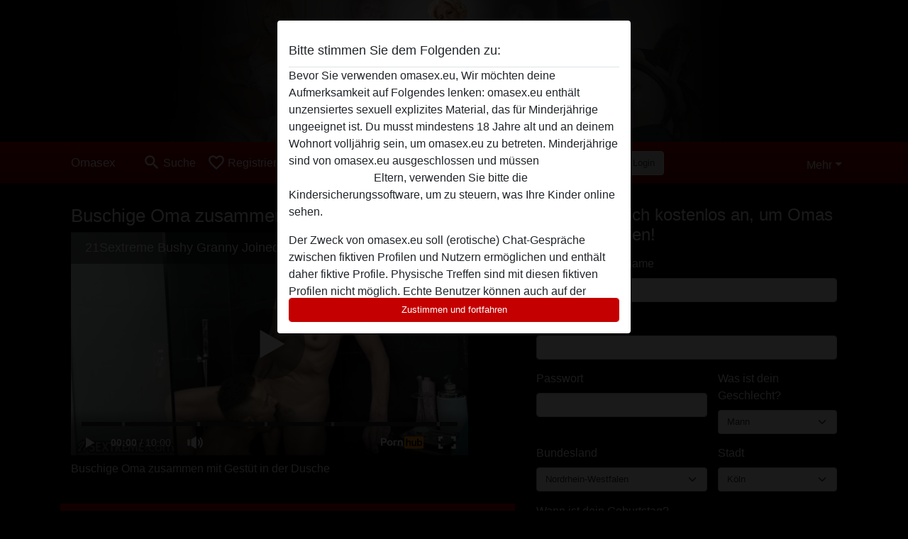

--- FILE ---
content_type: text/html; charset=UTF-8
request_url: https://omasex.eu/tube/buschige-oma-zusammen-mit-gestuet-in-der-dusche
body_size: 18216
content:
<!DOCTYPE html><html lang="de"><head><meta http-equiv="Content-Type" content="text/html; charset=utf-8" /><meta name="language" content="de" /><meta name="viewport" content="width=device-width, initial-scale=1, maximum-scale=5"><meta name="apple-mobile-web-app-capable" content="yes" /><meta name="mobile-web-app-capable" content="yes"><meta name="robots" content="index,follow" /><link rel="icon" href="/media/18-omasex-eu-favicon.png" type="image/x-icon" /><link rel="shortcut icon" href="/media/18-omasex-eu-favicon.png" type="image/x-icon" /><meta name="title" content="Buschige Oma zusammen mit Gestüt in der Dusche" /><meta name="csrf-param" content="_csrf"><meta name="csrf-token" content="f-tXp5mkTcXZznUD5T15TQU9rWVPEq1Zhy569HVT8_VL0jTkr-B1ip6CMDSmczsmSUSZHXtjzjz9QiXDDTiEnQ=="><title>Buschige Oma zusammen mit Gestüt in der Dusche</title><script type="text/javascript">window.dataLayer = [[]];</script><!-- Global site tag (gtag.js) - Google Analytics --><script async src="https://www.googletagmanager.com/gtag/js?id=G-Y2JLRGNQ4S"></script><script>
  window.dataLayer = window.dataLayer || [];
  function gtag(){dataLayer.push(arguments);}
  gtag('js', new Date());

  gtag('config', 'G-Y2JLRGNQ4S');
</script><meta name="description" content="Buschige Oma zusammen mit Gestüt in der Dusche">
<link href="/css/runtime/3853_5.1.3.1.min.css?v=1740618610" rel="stylesheet">
<link href="/css/bundle.min.css?v=1755867529" rel="stylesheet"></head><body class="d-flex flex-column min-vh-100"><div id="splash-modal" class="modal fade" tabindex="-1" aria-hidden="true"><div class="modal-dialog"><div class="modal-content"><div class="modal-body"><div class="modal-header" style="padding-left: 0; padding-bottom: 0.25rem;"><h5>Bitte stimmen Sie dem Folgenden zu:</h5></div><div class="overflow-scroll" style="height: 325px"><p>Bevor Sie verwenden omasex.eu, Wir möchten deine Aufmerksamkeit auf Folgendes lenken: omasex.eu enthält unzensiertes sexuell explizites Material, das für Minderjährige ungeeignet ist. Du musst mindestens 18 Jahre alt und an deinem Wohnort volljährig sein, um omasex.eu zu betreten. Minderjährige sind von omasex.eu ausgeschlossen und müssen <a href="https://google.com">diese Website sofert verlassen.</a> Eltern, verwenden Sie bitte die Kindersicherungssoftware, um zu steuern, was Ihre Kinder online sehen.</p><p>Der Zweck von omasex.eu soll (erotische) Chat-Gespräche zwischen fiktiven Profilen und Nutzern ermöglichen und enthält daher fiktive Profile. Physische Treffen sind mit diesen fiktiven Profilen nicht möglich. Echte Benutzer können auch auf der Website gefunden werden. Weitere Informationen zum Erkennen von fiktiven Profilen findest du in den <a href="/site/page?view=faq">FAQ</a>.</p><p>Du erklärt, dass die folgenden Tatsachen zutreffend sind:
  <ul><li>Ich bin mindestens 18 Jahre alt und an meinem Wohnort volljährig.</li><li>Ich werde kein Material von omasex.eu weitergeben.</li><li>Ich werde Minderjährigen keinen Zugang zu omasex.eu oder darin enthaltenen Materialien gestatten.</li><li>Jegliches Material, das ich von omasex.eu ansehe oder herunterlade, ist für meinen persönlichen Gebrauch und ich werde es keinem Minderjährigen zeigen.</li><li>Ich wurde von den Lieferanten dieses Materials nicht kontaktiert und entscheide mich bereitwillig, es anzuzeigen oder herunterzuladen.</li><li>Ich erkenne an, dass omasex.eu Fantasieprofile umfasst, die von der Website erstellt und betrieben werden und mit mir zu Werbe- und anderen Zwecken kommunizieren können.</li><li>Ich erkenne an, dass Personen, die auf Fotos auf der Zielseite oder in Fantasieprofilen erscheinen, möglicherweise keine tatsächlichen Mitglieder von omasex.eu sind und dass bestimmte Daten nur zu Illustrationszwecken bereitgestellt werden.</li><li>Ich erkenne an, dass omasex.eu nicht nach dem Hintergrund seiner Mitglieder fragt und die Website nicht anderweitig versucht, die Richtigkeit der Aussagen ihrer Mitglieder zu überprüfen.</li></ul></p></div><button class="btn btn-primary form-control" data-bs-dismiss="modal">Zustimmen und fortfahren</button></div></div></div></div><div class="modal-backdrop pre show"></div><div id="header-img"></div><header class="navbar sticky-top navbar-expand-md header-image navbar-default navbar-dark" data-context="navigation"><nav class="container-lg"><button class="navbar-toggler" type="button" data-bs-toggle="collapse" data-bs-target="#navbarSupportedContent" aria-controls="navbarSupportedContent" aria-expanded="false" aria-label="Toggle navigation"
        onclick="$('.navbar-collapse#navbarUser').collapse('hide');"
        ><span class="navbar-toggler-icon"></span></button><a href="/" class="navbar-brand me-auto"><span id="logo-img">Omasex</span></a><div class="collapse navbar-collapse w-100" id="navbarSupportedContent"><form id="login-mobile-form" class="d-md-none" action="/user/credentials/form" method="post" style="text-align: right;"><input type="hidden" name="_csrf" value="f-tXp5mkTcXZznUD5T15TQU9rWVPEq1Zhy569HVT8_VL0jTkr-B1ip6CMDSmczsmSUSZHXtjzjz9QiXDDTiEnQ=="><div class="field-loginform-email required" data-context="input-fields"><input type="email" id="loginform-email" class="form-control" name="LoginForm[email]" placeholder="E-Mail" required autocomplete="username" aria-required="true"></div><div class="field-loginform-password required" data-context="input-fields"><input type="password" id="loginform-password" class="form-control" name="LoginForm[password]" placeholder="Passwort" required autocomplete="current-password" aria-required="true"></div><div class="field-loginform-submit"><button type="submit" class="btn btn-login form-control" name="login-button" data-context="btn-login">Login</button></div></form><ul id="main-nav" class="navbar-nav nav"><li class="nav-item" aria-label="Toggle search" onclick="$(&#039;.navbar-collapse#navbarSupportedContent,.navbar-collapse#navbarUser&#039;).collapse(&#039;hide&#039;); var myCollapse = document.getElementById(&#039;navSearch&#039;);
            myCollapse &amp;&amp; bootstrap.Collapse.getOrCreateInstance(myCollapse).toggle(); var searchBox = document.getElementById(&#039;search-box&#039;); searchBox &amp;&amp; bootstrap.Collapse.getOrCreateInstance(searchBox).toggle();"><a class="nav-link" href="#"><i class="material-icons">search</i><span>Suche</span></a></li><li class="nav-item"><a class="nav-link" href="/registrieren"><i class="material-icons">favorite_border</i><span>Registrieren</span></a></li><li class="d-none d-md-block d-lg-none nav-item"><a class="nav-link" href="/user/credentials/form"><i class="material-icons">login</i><span>Login</span></a></li><li class="d-md-none nav-item"><a class="nav-link" href="/user/credentials/request-reset"><i class="material-icons">vpn_key</i><span>Passwort vergessen</span></a></li><li class="d-md-none nav-item"><a class="nav-link" href="/contact"><i class="material-icons">contact_mail</i><span>Kontaktiere uns</span></a></li></ul><form id="login-form-desktop" class="ms-auto d-none d-lg-flex" action="/user/credentials/form" method="post" style="text-align: right;"><input type="hidden" name="_csrf" value="f-tXp5mkTcXZznUD5T15TQU9rWVPEq1Zhy569HVT8_VL0jTkr-B1ip6CMDSmczsmSUSZHXtjzjz9QiXDDTiEnQ=="><div class="field-loginform-desktop-email required" data-context="input-fields"><input type="email" id="loginform-desktop-email" class="form-control" name="LoginForm[email]" placeholder="E-Mail" required autocomplete="username" aria-required="true"></div><div class="field-loginform-desktop-password required" data-context="input-fields"><input type="password" id="loginform-desktop-password" class="form-control" name="LoginForm[password]" placeholder="Passwort" required autocomplete="current-password" aria-required="true"></div><button type="submit" class="btn btn-login btn-block" name="login-button" data-context="btn-login">Login</button></form><ul id="w0" class="navbar-nav ms-auto nav"><li class="dropdown nav-item"><a id="navbarDropdownGuests" class="dropdown-toggle nav-link dropdown-toggle nav-link" href="#" role="button" data-toggle="dropstart" aria-expanded="false" aria-haspopup="true" data-bs-toggle="dropdown" aria-expanded="false">Mehr</a><div id="w1" class="dropdown-menu-end dropdown-menu"><a class="dropdown-item" href="/user/credentials/form"><i class="material-icons">login</i> Login</a><a class="dropdown-item" href="/user/credentials/request-reset"><i class="material-icons">vpn_key</i>  Passwort vergessen</a><a class="dropdown-item" href="/contact"><i class="material-icons">contact_mail</i> Kontaktiere uns</a></div></li></ul></div></nav></header><div class="stick-to-nav"><div class="container-lg collapse" id="navSearch"><div class="box mb-0 mt-2"><form id="nav-search" action="/suchergebnisse" method="GET" role="form"><div class="row"><div class="form-group col-lg-6 form-check mt-2 field-search-genders"><label class="form-label">Wen möchtest du finden?</label><input type="hidden" name="Search[genders]" value=""><div id="search-genders"><input type="checkbox" id="i8" class="btn-check" name="Search[genders][]" value="male"><label class="btn btn-outline-secondary" for="i8">Mann</label><input type="checkbox" id="i9" class="btn-check" name="Search[genders][]" value="female" checked><label class="btn btn-outline-secondary" for="i9">Frau</label><input type="checkbox" id="i10" class="btn-check" name="Search[genders][]" value="couple"><label class="btn btn-outline-secondary" for="i10">Paar</label><input type="checkbox" id="i11" class="btn-check" name="Search[genders][]" value="shemale"><label class="btn btn-outline-secondary" for="i11">Shemale</label><div class="invalid-feedback"></div></div><div class="invalid-feedback"></div></div><div class="form-group col-lg-6 form-check mt-2 field-search-agegroups"><label class="form-label">Welches Alter?</label><input type="hidden" name="Search[agegroups]" value=""><div id="search-agegroups"><input type="checkbox" id="i12" class="btn-check" name="Search[agegroups][]" value="18-25"><label class="btn btn-outline-secondary" for="i12">18-25</label><input type="checkbox" id="i13" class="btn-check" name="Search[agegroups][]" value="26-35"><label class="btn btn-outline-secondary" for="i13">26-35</label><input type="checkbox" id="i14" class="btn-check" name="Search[agegroups][]" value="36-54"><label class="btn btn-outline-secondary" for="i14">36-54</label><input type="checkbox" id="i15" class="btn-check" name="Search[agegroups][]" value="55+"><label class="btn btn-outline-secondary" for="i15">55+</label><div class="invalid-feedback"></div></div><div class="invalid-feedback"></div></div></div><div class="row mb-3"><div class="col-6 form-group field-nav-search-province"><label class="form-label" for="nav-search-province">in welchem Bundesland?</label><select id="nav-search-province" class="form-select" name="Search[province]"><option value="">Alle</option><option value="AT">Österreich</option><option value="CH">Schweiz</option><option value="DE">Deutschland</option><optgroup label="Österreich"><option value="AT-1">Burgenland</option><option value="AT-2">Kärnten</option><option value="AT-3">Niederösterreich</option><option value="AT-4">Oberösterreich</option><option value="AT-5">Salzburg</option><option value="AT-6">Steiermark</option><option value="AT-7">Tirol</option><option value="AT-8">Vorarlberg</option><option value="AT-9">Wien</option></optgroup><optgroup label="Schweiz"><option value="CH-AG">Aargau</option><option value="CH-AI">Appenzell Innerrhoden</option><option value="CH-AR">Appenzell Ausserrhoden</option><option value="CH-BE">Bern</option><option value="CH-BL">Basel-Landschaft</option><option value="CH-BS">Basel-Stadt</option><option value="CH-FR">Freiburg</option><option value="CH-GL">Glarus</option><option value="CH-GR">Graubünden</option><option value="CH-LU">Luzern</option><option value="CH-NW">Nidwalden</option><option value="CH-OW">Obwalden</option><option value="CH-SG">Sankt Gallen</option><option value="CH-SH">Schaffhausen</option><option value="CH-SO">Solothurn</option><option value="CH-SZ">Schwyz</option><option value="CH-TG">Thurgau</option><option value="CH-UR">Uri</option><option value="CH-ZG">Zug</option><option value="CH-ZH">Zürich</option></optgroup><optgroup label="Deutschland"><option value="DE-BB">Brandenburg</option><option value="DE-BE">Berlin</option><option value="DE-BW">Baden-Württemberg</option><option value="DE-BY">Bayern</option><option value="DE-HB">Bremen</option><option value="DE-HE">Hessen</option><option value="DE-HH">Hamburg</option><option value="DE-MV">Mecklenburg-Vorpommern</option><option value="DE-NI">Niedersachsen</option><option value="DE-NW">Nordrhein-Westfalen</option><option value="DE-RP">Rheinland-Pfalz</option><option value="DE-SH">Schleswig-Holstein</option><option value="DE-SL">Saarland</option><option value="DE-SN">Sachsen</option><option value="DE-ST">Sachsen-Anhalt</option><option value="DE-TH">Thüringen</option></optgroup></select><div class="invalid-feedback"></div></div><div class="col-6 form-group field-nav-search-town"><label class="form-label" for="nav-search-town">Welche Stadt?</label><select id="nav-search-town" class="form-select" name="Search[town]"><option value="">Alle</option><option value="Aalsmeer">Aalsmeer</option><option value="Alkmaar">Alkmaar</option><option value="Amstelveen">Amstelveen</option><option value="Amsterdam">Amsterdam</option><option value="Anna Paulowna">Anna Paulowna</option><option value="Badhoevendorp">Badhoevendorp</option><option value="Bergen">Bergen</option><option value="Beverwijk">Beverwijk</option><option value="Blaricum">Blaricum</option><option value="Bloemendaal">Bloemendaal</option><option value="Bussum">Bussum</option><option value="Castricum">Castricum</option><option value="Den Helder">Den Helder</option><option value="Diemen">Diemen</option><option value="Edam">Edam</option><option value="Enkhuizen">Enkhuizen</option><option value="Haarlem">Haarlem</option><option value="Heemskerk">Heemskerk</option><option value="Heemstede">Heemstede</option><option value="Heerhugowaard">Heerhugowaard</option><option value="Heiloo">Heiloo</option><option value="Hilversum">Hilversum</option><option value="Hoofddorp">Hoofddorp</option><option value="Hoorn">Hoorn</option><option value="Huizen">Huizen</option><option value="Julianadorp">Julianadorp</option><option value="Landsmeer">Landsmeer</option><option value="Langedijk">Langedijk</option><option value="Laren">Laren</option><option value="Medemblik">Medemblik</option><option value="Middenbeemster">Middenbeemster</option><option value="Monnickendam">Monnickendam</option><option value="Naarden">Naarden</option><option value="Nieuw-Vennep">Nieuw-Vennep</option><option value="Oostzaan">Oostzaan</option><option value="Opmeer">Opmeer</option><option value="Ouderkerk aan de Amstel">Ouderkerk aan de Amstel</option><option value="Oudorp">Oudorp</option><option value="Purmerend">Purmerend</option><option value="Rozenburg">Rozenburg</option><option value="Schagen">Schagen</option><option value="Texel">Texel</option><option value="Uitgeest">Uitgeest</option><option value="Uithoorn">Uithoorn</option><option value="Velsen">Velsen</option><option value="Volendam">Volendam</option><option value="Weesp">Weesp</option><option value="Wormer">Wormer</option><option value="Zaanstad">Zaanstad</option><option value="Zandvoort">Zandvoort</option><option value="Zwanenburg">Zwanenburg</option></select><div class="invalid-feedback"></div></div></div><div class="row"><div class="col-lg-6"><div class="col-12 field-nav-search-online"><div class="form-check form-switch"><input type="hidden" name="Search[online]" value="0"><input type="checkbox" id="nav-search-online" class="form-check-input" name="Search[online]" value="1" role="switch"><label class="form-check-label" for="nav-search-online">Nur online?</label><div class="invalid-feedback"></div></div></div><div class="col-12 field-nav-search-picture-only"><div class="form-check form-switch"><input type="hidden" name="Search[pictureOnly]" value="0"><input type="checkbox" id="nav-search-picture-only" class="form-check-input" name="Search[pictureOnly]" value="1" role="switch"><label class="form-check-label" for="nav-search-picture-only">Nur Foto?</label><div class="invalid-feedback"></div></div></div></div><div class="col-lg-6 field-nav-search-nickname"><label class="form-label" for="nav-search-nickname">Oder nach Benutzername suchen</label><input type="text" id="nav-search-nickname" class="form-control" name="Search[nickname]"><div class="invalid-feedback"></div></div></div><button type="submit" class="form-control btn btn-lg btn-primary mt-3" data-context="btn-primary"><i class="material-icons">search</i> Jetzt finden!</button></form></div></div></div><main class="container-lg" id="wrap"><div class="row"><div class="col-md-7"><div class="box" data-context="box"><h1>Buschige Oma zusammen mit Gestüt in der Dusche</h1><iframe src="https://www.pornhub.com/embed/ph5de7d254edb68" frameborder="0" width="560" height="315" scrolling="no" allowfullscreen></iframe>
Buschige Oma zusammen mit Gestüt in der Dusche</div><div class="box" data-context="box"><h2></h2><h2><p style="background-color: #B50000; arial, sans-serif; font: bold 18px; color: #ffffff; margin: -16px -16px 0px -16px; height: auto; line-height: 40px; padding-left: 10px;">Du schaust dir jetzt & verwandte Oma-Sexvideos an</p></h2>


Du schaust dir jetzt: Buschige Oma zusammen mit Gestüt in der Dusche!
<img src="/media/18-buschige-oma-zusammen-mit-gestuet-in-der-dusche.jpg" alt="Buschige Oma zusammen mit Gestüt in der Dusche" style="width: 100%; float: left; margin-bottom:5px" /><p>
Vielleicht sind die folgenden Oma-Sexvideos auch für dich interessant? OmaSex.eu bietet die größte Auswahl an Oma-Sexvideos, Dating- und Chat-Möglichkeiten mit reifen Frauen.
</p><Table width='100%'><Tr><td width='32%'><a href="https://omasex.eu/tube/deutsche-oma-mit-grossem-arsch-gibt-kopf-und-reitet-schwanz"><img src="/media/18-deutsche-oma-mit-grossem-arsch-gibt-kopf-und-reitet-schwanz.jpg" alt="Deutsche Oma mit großem Arsch gibt Kopf und reitet Schwanz" title="Deutsche Oma mit großem Arsch gibt Kopf und reitet Schwanz" style="width: 100%; height:auto" ></a></td><td width='1%'> </td><td width='32%'><a href="https://omasex.eu/tube/deutsche-oma" title="Deutsche Oma"><img src="/media/18-deutsche-oma.jpg" alt="Deutsche Oma" title="Deutsche Oma" style="width: 100%; height:auto"/></a></td><td width='1%'> </td><td width='32%'><a href="https://omasex.eu/tube/wahnsinnige-oma-orgie-macht-deinen-schwanz-hart" title="Wahnsinnige Oma Orgie macht deinen Schwanz hart"><img src="/media/18-wahnsinnige-oma-orgie-macht-deinen-schwanz-hart.jpg" alt="Wahnsinnige Oma Orgie macht deinen Schwanz hart" title="Wahnsinnige Oma Orgie macht deinen Schwanz hart" style="width: 100%; height:auto" /></a></td></tr><Tr><td width='32%'><a href="https://omasex.eu/tube/deutsche-oma-mit-grossem-arsch-gibt-kopf-und-reitet-schwanz" title="">Deutsche Oma mit großem Arsch gibt Kopf und reitet Schwanz</a></td><td width='1%'> </td><td width='33%'><a href="https://omasex.eu/tube/vollbusige-oma-sanny-wirst-du-garantiert-abspritzen-lassen" title="Vollbusige Oma Sanny wirst du garantiert abspritzen">Vollbusige Oma Sanny wirst du garantiert abspritzen</a></td><td width='1%'> </td><td width='32%'><a href="https://omasex.eu/tube/wahnsinnige-oma-orgie-macht-deinen-schwanz-hart" title="Wahnsinnige Oma Orgie macht deinen Schwanz hart">Wahnsinnige Oma Orgie macht deinen Schwanz hart</a></td></tr></table></div><div class="box" data-context="box"><h2>Siehst du, wer gerade online ist!</h2><div id="w0" class="thumbnails row"><div class="col-md-6 col-6"><a class="has-thumbnail" href="https://omasex.eu/deutschland/nordrhein-westfalen/1414047-64-molligesuperdickmans" alt="molligeSuperDickmans aus Nordrhein-Westfalen,Deutschland" data-context="images" data-index="0"><picture class="thumbnail"><source type="image/webp" srcset="https://omasex.eu/pictures/360/molligeSuperDickmans-14702.webp"><source type="image/jpeg" srcset="https://omasex.eu/pictures/360/molligeSuperDickmans-14702.jpg"><img src="https://omasex.eu/pictures/360/molligeSuperDickmans-14702.jpg" alt="molligeSuperDickmans aus Nordrhein-Westfalen,Deutschland" loading="lazy"></picture><i class="material-icons online">radio_button_checked</i></a></div><div class="col-md-6 col-6"><a class="has-thumbnail" href="https://omasex.eu/deutschland/nordrhein-westfalen/1093671-57-scharfe+sekret%C3%A4rin" alt="scharfe sekretärin aus Nordrhein-Westfalen,Deutschland" data-context="images" data-index="1"><picture class="thumbnail"><source type="image/webp" srcset="https://omasex.eu/pictures/360/scharfe%20sekret%C3%A4rin-11887.webp"><source type="image/jpeg" srcset="https://omasex.eu/pictures/360/scharfe%20sekret%C3%A4rin-11887.jpg"><img src="https://omasex.eu/pictures/360/scharfe%20sekret%C3%A4rin-11887.jpg" alt="scharfe sekretärin aus Nordrhein-Westfalen,Deutschland" loading="lazy"></picture><i class="material-icons online">radio_button_checked</i></a></div><div class="col-md-6 col-6"><a class="has-thumbnail" href="https://omasex.eu/deutschland/nordrhein-westfalen/1314066-58-ernestine" alt="Ernestine aus Nordrhein-Westfalen,Deutschland" data-context="images" data-index="2"><picture class="thumbnail"><source type="image/webp" srcset="https://omasex.eu/pictures/360/Ernestine-44043.webp"><source type="image/jpeg" srcset="https://omasex.eu/pictures/360/Ernestine-44043.jpg"><img src="https://omasex.eu/pictures/360/Ernestine-44043.jpg" alt="Ernestine aus Nordrhein-Westfalen,Deutschland" loading="lazy"></picture><i class="material-icons online">radio_button_checked</i></a></div><div class="col-md-6 col-6"><a class="has-thumbnail" href="https://omasex.eu/deutschland/bayern/1093839-57-reife+lady" alt="reife lady aus Bayern,Deutschland" data-context="images" data-index="3"><picture class="thumbnail"><source type="image/webp" srcset="https://omasex.eu/pictures/360/reife%20lady-60096.webp"><source type="image/jpeg" srcset="https://omasex.eu/pictures/360/reife%20lady-60096.jpg"><img src="https://omasex.eu/pictures/360/reife%20lady-60096.jpg" alt="reife lady aus Bayern,Deutschland" loading="lazy"></picture><i class="material-icons online">radio_button_checked</i></a></div><div class="col-md-6 col-6"><a class="has-thumbnail" href="https://omasex.eu/deutschland/th%C3%BCringen/874070-60-hausfreud.gesucht+" alt="Hausfreud.gesucht  aus Thüringen,Deutschland" data-context="images" data-index="4"><picture class="thumbnail"><source type="image/webp" srcset="https://omasex.eu/pictures/360/Hausfreud.gesucht%20-78700.webp"><source type="image/jpeg" srcset="https://omasex.eu/pictures/360/Hausfreud.gesucht%20-78700.jpg"><img src="https://omasex.eu/pictures/360/Hausfreud.gesucht%20-78700.jpg" alt="Hausfreud.gesucht  aus Thüringen,Deutschland" loading="lazy"></picture><i class="material-icons online">radio_button_checked</i></a></div><div class="col-md-6 col-6"><a class="has-thumbnail" href="https://omasex.eu/deutschland/nordrhein-westfalen/1349022-69-willigesie" alt="willigeSIE aus Nordrhein-Westfalen,Deutschland" data-context="images" data-index="5"><picture class="thumbnail"><source type="image/webp" srcset="https://omasex.eu/pictures/360/willigeSIE-53504.webp"><source type="image/jpeg" srcset="https://omasex.eu/pictures/360/willigeSIE-53504.jpg"><img src="https://omasex.eu/pictures/360/willigeSIE-53504.jpg" alt="willigeSIE aus Nordrhein-Westfalen,Deutschland" loading="lazy"></picture><i class="material-icons online">radio_button_checked</i></a></div><div class="col-md-6 col-6"><a class="has-thumbnail" href="https://omasex.eu/deutschland/nordrhein-westfalen/1056468-60-fiona+reif" alt="fiona reif aus Nordrhein-Westfalen,Deutschland" data-context="images" data-index="6"><picture class="thumbnail"><source type="image/webp" srcset="https://omasex.eu/pictures/360/fiona%20reif-14130.webp"><source type="image/jpeg" srcset="https://omasex.eu/pictures/360/fiona%20reif-14130.jpg"><img src="https://omasex.eu/pictures/360/fiona%20reif-14130.jpg" alt="fiona reif aus Nordrhein-Westfalen,Deutschland" loading="lazy"></picture><i class="material-icons online">radio_button_checked</i></a></div><div class="col-md-6 col-6"><a class="has-thumbnail" href="https://omasex.eu/deutschland/nordrhein-westfalen/868649-62-michaela56" alt="Michaela56 aus Nordrhein-Westfalen,Deutschland" data-context="images" data-index="7"><picture class="thumbnail"><source type="image/webp" srcset="https://omasex.eu/pictures/360/Michaela56-90160.webp"><source type="image/jpeg" srcset="https://omasex.eu/pictures/360/Michaela56-90160.jpg"><img src="https://omasex.eu/pictures/360/Michaela56-90160.jpg" alt="Michaela56 aus Nordrhein-Westfalen,Deutschland" loading="lazy"></picture><i class="material-icons online">radio_button_checked</i></a></div></div></div></div><div class="col-md-5"><div class="box" data-context="box"><div class="signup"><h2 class="mb-0">Melden du dich kostenlos an, um Omas zu kontaktieren!</h2><form id="signup-form" class="recaptcha" action="/registrieren" method="post" role="form"><input type="hidden" name="_csrf" value="f-tXp5mkTcXZznUD5T15TQU9rWVPEq1Zhy569HVT8_VL0jTkr-B1ip6CMDSmczsmSUSZHXtjzjz9QiXDDTiEnQ=="><div class="form-group field-user-nickname required"><label class="form-label" for="user-nickname">Wähle einen Nickname</label><input type="text" id="user-nickname" class="form-control" name="User[nickname]" aria-required="true"><div class="invalid-feedback"></div></div><div class="form-group field-usercredentials-email required"><label class="form-label" for="usercredentials-email">E-Mail-Adresse</label><input type="email" id="usercredentials-email" class="form-control" name="UserCredentials[email]" autocomplete="username" aria-required="true"><div class="invalid-feedback"></div></div><div class="row"><div class="col-md-7 form-group field-usercredentials-password required"><label class="form-label" for="usercredentials-password">Passwort</label><input type="password" id="usercredentials-password" class="form-control" name="UserCredentials[password]" autocomplete="current-password" aria-required="true"><div class="invalid-feedback"></div></div><div class="col-md-5 form-group field-user-gender required"><label class="form-label" for="user-gender">Was ist dein Geschlecht?</label><select id="user-gender" class="form-select" name="User[gender]" aria-required="true"><option value="male" selected>Mann</option><option value="female">Frau</option><option value="couple">Paar</option><option value="shemale">Shemale</option></select><div class="invalid-feedback"></div></div></div><div class="row"><div class="col-md-7 form-group field-user-locationid"><label class="form-label" for="user-locationid">Bundesland</label><select id="user-locationid" class="form-select" name="User[locationId]"><optgroup label="Österreich"><option value="AT-1">Burgenland</option><option value="AT-2">Kärnten</option><option value="AT-3">Niederösterreich</option><option value="AT-4">Oberösterreich</option><option value="AT-5">Salzburg</option><option value="AT-6">Steiermark</option><option value="AT-7">Tirol</option><option value="AT-8">Vorarlberg</option><option value="AT-9">Wien</option></optgroup><optgroup label="Schweiz"><option value="CH-AG">Aargau</option><option value="CH-AI">Appenzell Innerrhoden</option><option value="CH-AR">Appenzell Ausserrhoden</option><option value="CH-BE">Bern</option><option value="CH-BL">Basel-Landschaft</option><option value="CH-BS">Basel-Stadt</option><option value="CH-FR">Freiburg</option><option value="CH-GL">Glarus</option><option value="CH-GR">Graubünden</option><option value="CH-LU">Luzern</option><option value="CH-NW">Nidwalden</option><option value="CH-OW">Obwalden</option><option value="CH-SG">Sankt Gallen</option><option value="CH-SH">Schaffhausen</option><option value="CH-SO">Solothurn</option><option value="CH-SZ">Schwyz</option><option value="CH-TG">Thurgau</option><option value="CH-UR">Uri</option><option value="CH-ZG">Zug</option><option value="CH-ZH">Zürich</option></optgroup><optgroup label="Deutschland"><option value="DE-BB">Brandenburg</option><option value="DE-BE">Berlin</option><option value="DE-BW">Baden-Württemberg</option><option value="DE-BY">Bayern</option><option value="DE-HB">Bremen</option><option value="DE-HE">Hessen</option><option value="DE-HH">Hamburg</option><option value="DE-MV">Mecklenburg-Vorpommern</option><option value="DE-NI">Niedersachsen</option><option value="DE-NW" selected>Nordrhein-Westfalen</option><option value="DE-RP">Rheinland-Pfalz</option><option value="DE-SH">Schleswig-Holstein</option><option value="DE-SL">Saarland</option><option value="DE-SN">Sachsen</option><option value="DE-ST">Sachsen-Anhalt</option><option value="DE-TH">Thüringen</option></optgroup></select><div class="invalid-feedback"></div></div><div class="col-md-5 form-group field-user-town"><label class="form-label" for="user-town">Stadt</label><select id="user-town" class="form-select" name="User[town]"><option value="Aachen">Aachen</option><option value="Ahaus">Ahaus</option><option value="Ahlen">Ahlen</option><option value="Aldenhoven">Aldenhoven</option><option value="Alfter">Alfter</option><option value="Alpen">Alpen</option><option value="Alsdorf">Alsdorf</option><option value="Altena">Altena</option><option value="Arnsberg">Arnsberg</option><option value="Ascheberg">Ascheberg</option><option value="Attendorn">Attendorn</option><option value="Augustdorf">Augustdorf</option><option value="Bad Berleburg">Bad Berleburg</option><option value="Bad Driburg">Bad Driburg</option><option value="Bad Laasphe">Bad Laasphe</option><option value="Bad Lippspringe">Bad Lippspringe</option><option value="Bad Oeynhausen">Bad Oeynhausen</option><option value="Bad Salzuflen">Bad Salzuflen</option><option value="Bad Sassendorf">Bad Sassendorf</option><option value="Baesweiler">Baesweiler</option><option value="Balve">Balve</option><option value="Barntrup">Barntrup</option><option value="Beckum">Beckum</option><option value="Bedburg">Bedburg</option><option value="Bergheim">Bergheim</option><option value="Bergisch Gladbach">Bergisch Gladbach</option><option value="Bergkamen">Bergkamen</option><option value="Bergneustadt">Bergneustadt</option><option value="Bestwig">Bestwig</option><option value="Beverungen">Beverungen</option><option value="Bielefeld">Bielefeld</option><option value="Billerbeck">Billerbeck</option><option value="Bocholt">Bocholt</option><option value="Bochum">Bochum</option><option value="Bonn">Bonn</option><option value="Borgentreich">Borgentreich</option><option value="Bornheim">Bornheim</option><option value="Bottrop">Bottrop</option><option value="Brakel">Brakel</option><option value="Brilon">Brilon</option><option value="Burbach">Burbach</option><option value="Burscheid">Burscheid</option><option value="Castrop-Rauxel">Castrop-Rauxel</option><option value="Coesfeld">Coesfeld</option><option value="Datteln">Datteln</option><option value="Detmold">Detmold</option><option value="Dinslaken">Dinslaken</option><option value="Dormagen">Dormagen</option><option value="Dorsten">Dorsten</option><option value="Dortmund">Dortmund</option><option value="Drensteinfurt">Drensteinfurt</option><option value="Drolshagen">Drolshagen</option><option value="Duisburg">Duisburg</option><option value="Düren">Düren</option><option value="Dusseldorf">Dusseldorf</option><option value="Eitorf">Eitorf</option><option value="Emmerich">Emmerich</option><option value="Emsdetten">Emsdetten</option><option value="Engelskirchen">Engelskirchen</option><option value="Enger">Enger</option><option value="Ennepetal">Ennepetal</option><option value="Ennigerloh">Ennigerloh</option><option value="Erftstadt">Erftstadt</option><option value="Erkelenz">Erkelenz</option><option value="Erkrath">Erkrath</option><option value="Erwitte">Erwitte</option><option value="Eschweiler">Eschweiler</option><option value="Espelkamp">Espelkamp</option><option value="Essen">Essen</option><option value="Euskirchen">Euskirchen</option><option value="Finnentrop">Finnentrop</option><option value="Frechen">Frechen</option><option value="Gangelt">Gangelt</option><option value="Geilenkirchen">Geilenkirchen</option><option value="Geldern">Geldern</option><option value="Gelsenkirchen">Gelsenkirchen</option><option value="Gescher">Gescher</option><option value="Geseke">Geseke</option><option value="Gevelsberg">Gevelsberg</option><option value="Gladbeck">Gladbeck</option><option value="Goch">Goch</option><option value="Grefrath">Grefrath</option><option value="Greven">Greven</option><option value="Grevenbroich">Grevenbroich</option><option value="Gummersbach">Gummersbach</option><option value="Gütersloh">Gütersloh</option><option value="Haan">Haan</option><option value="Hagen">Hagen</option><option value="Haltern">Haltern</option><option value="Halver">Halver</option><option value="Hamm">Hamm</option><option value="Hamminkeln">Hamminkeln</option><option value="Harsewinkel">Harsewinkel</option><option value="Hattingen">Hattingen</option><option value="Havixbeck">Havixbeck</option><option value="Heiligenhaus">Heiligenhaus</option><option value="Heinsberg">Heinsberg</option><option value="Hemer">Hemer</option><option value="Hennef">Hennef</option><option value="Herdecke">Herdecke</option><option value="Herford">Herford</option><option value="Herne">Herne</option><option value="Herten">Herten</option><option value="Herzogenrath">Herzogenrath</option><option value="Hiddenhausen">Hiddenhausen</option><option value="Hilchenbach">Hilchenbach</option><option value="Hilden">Hilden</option><option value="Hille">Hille</option><option value="Holzwickede">Holzwickede</option><option value="Hürth">Hürth</option><option value="Ibbenbueren">Ibbenbueren</option><option value="Iserlohn">Iserlohn</option><option value="Isselburg">Isselburg</option><option value="Issum">Issum</option><option value="Kaarst">Kaarst</option><option value="Kalkar">Kalkar</option><option value="Kall">Kall</option><option value="Kamen">Kamen</option><option value="Kamp-Lintfort">Kamp-Lintfort</option><option value="Kempen">Kempen</option><option value="Kerpen">Kerpen</option><option value="Kevelaer">Kevelaer</option><option value="Kierspe">Kierspe</option><option value="Kirchhundem">Kirchhundem</option><option value="Kirchlengern">Kirchlengern</option><option value="Kleve">Kleve</option><option value="Köln" selected>Köln</option><option value="Korschenbroich">Korschenbroich</option><option value="Krefeld">Krefeld</option><option value="Kreuzau">Kreuzau</option><option value="Kreuztal">Kreuztal</option><option value="Langenfeld">Langenfeld</option><option value="Langerwehe">Langerwehe</option><option value="Leichlingen">Leichlingen</option><option value="Lemgo">Lemgo</option><option value="Lennestadt">Lennestadt</option><option value="Leverkusen">Leverkusen</option><option value="Lindlar">Lindlar</option><option value="Linnich">Linnich</option><option value="Lippstadt">Lippstadt</option><option value="Lohmar">Lohmar</option><option value="Lotte">Lotte</option><option value="Lüdenscheid">Lüdenscheid</option><option value="Lünen">Lünen</option><option value="Marienheide">Marienheide</option><option value="Marl">Marl</option><option value="Marsberg">Marsberg</option><option value="Mechernich">Mechernich</option><option value="Meckenheim">Meckenheim</option><option value="Meerbusch">Meerbusch</option><option value="Meinerzhagen">Meinerzhagen</option><option value="Menden">Menden</option><option value="Meschede">Meschede</option><option value="Mettingen">Mettingen</option><option value="Mettmann">Mettmann</option><option value="Minden">Minden</option><option value="Moers">Moers</option><option value="Mönchengladbach">Mönchengladbach</option><option value="Monschau">Monschau</option><option value="Morsbach">Morsbach</option><option value="Much">Much</option><option value="Mülheim an der Ruhr">Mülheim an der Ruhr</option><option value="Münster">Münster</option><option value="Netphen">Netphen</option><option value="Nettetal">Nettetal</option><option value="Neuenrade">Neuenrade</option><option value="Neuss">Neuss</option><option value="Nideggen">Nideggen</option><option value="Niederkassel">Niederkassel</option><option value="Niederzier">Niederzier</option><option value="Nottuln">Nottuln</option><option value="Oberhausen">Oberhausen</option><option value="Ochtrup">Ochtrup</option><option value="Odenthal">Odenthal</option><option value="Oelde">Oelde</option><option value="Oer-Erkenschwick">Oer-Erkenschwick</option><option value="Oerlinghausen">Oerlinghausen</option><option value="Olfen">Olfen</option><option value="Olpe">Olpe</option><option value="Olsberg">Olsberg</option><option value="Overath">Overath</option><option value="Paderborn">Paderborn</option><option value="Plettenberg">Plettenberg</option><option value="Porta Westfalica">Porta Westfalica</option><option value="Pulheim">Pulheim</option><option value="Radevormwald">Radevormwald</option><option value="Raesfeld">Raesfeld</option><option value="Rahden">Rahden</option><option value="Ratingen">Ratingen</option><option value="Recke">Recke</option><option value="Recklinghausen">Recklinghausen</option><option value="Rees">Rees</option><option value="Remscheid">Remscheid</option><option value="Rheinbach">Rheinbach</option><option value="Rheinberg">Rheinberg</option><option value="Rheine">Rheine</option><option value="Rietberg">Rietberg</option><option value="Rommerskirchen">Rommerskirchen</option><option value="Rosendahl">Rosendahl</option><option value="Salzkotten">Salzkotten</option><option value="Sankt Augustin">Sankt Augustin</option><option value="Sassenberg">Sassenberg</option><option value="Schermbeck">Schermbeck</option><option value="Schieder-Schwalenberg">Schieder-Schwalenberg</option><option value="Schleiden">Schleiden</option><option value="Schmallenberg">Schmallenberg</option><option value="Schwelm">Schwelm</option><option value="Schwerte">Schwerte</option><option value="Selm">Selm</option><option value="Sendenhorst">Sendenhorst</option><option value="Siegburg">Siegburg</option><option value="Siegen">Siegen</option><option value="Simmerath">Simmerath</option><option value="Soest">Soest</option><option value="Solingen">Solingen</option><option value="Spenge">Spenge</option><option value="Stadtlohn">Stadtlohn</option><option value="Steinfurt">Steinfurt</option><option value="Steinheim">Steinheim</option><option value="Stolberg">Stolberg</option><option value="Straelen">Straelen</option><option value="Sundern">Sundern</option><option value="Tecklenburg">Tecklenburg</option><option value="Telgte">Telgte</option><option value="Troisdorf">Troisdorf</option><option value="Unna">Unna</option><option value="Velbert">Velbert</option><option value="Velen">Velen</option><option value="Verl">Verl</option><option value="Versmold">Versmold</option><option value="Viersen">Viersen</option><option value="Vlotho">Vlotho</option><option value="Voerde">Voerde</option><option value="Vreden">Vreden</option><option value="Wachtberg">Wachtberg</option><option value="Wadersloh">Wadersloh</option><option value="Waltrop">Waltrop</option><option value="Warburg">Warburg</option><option value="Warendorf">Warendorf</option><option value="Warstein">Warstein</option><option value="Wassenberg">Wassenberg</option><option value="Weeze">Weeze</option><option value="Wegberg">Wegberg</option><option value="Weilerswist">Weilerswist</option><option value="Welver">Welver</option><option value="Wenden">Wenden</option><option value="Werdohl">Werdohl</option><option value="Werl">Werl</option><option value="Wermelskirchen">Wermelskirchen</option><option value="Werther">Werther</option><option value="Wesel">Wesel</option><option value="Wesseling">Wesseling</option><option value="Westerkappeln">Westerkappeln</option><option value="Wickede">Wickede</option><option value="Wiehl">Wiehl</option><option value="Willich">Willich</option><option value="Wilnsdorf">Wilnsdorf</option><option value="Winterberg">Winterberg</option><option value="Witten">Witten</option><option value="Wuppertal">Wuppertal</option><option value="Xanten">Xanten</option></select><div class="invalid-feedback"></div></div></div><label class="mt-3 mb-2" for="user-birthdate">Wann ist dein Geburtstag?</label><div class="row"><div class="col-4 field-user-day required"><select id="user-day" class="form-select" name="User[day]" aria-required="true"><option value="1">1</option><option value="2">2</option><option value="3">3</option><option value="4">4</option><option value="5">5</option><option value="6">6</option><option value="7">7</option><option value="8">8</option><option value="9">9</option><option value="10">10</option><option value="11">11</option><option value="12">12</option><option value="13">13</option><option value="14">14</option><option value="15">15</option><option value="16">16</option><option value="17">17</option><option value="18">18</option><option value="19">19</option><option value="20">20</option><option value="21">21</option><option value="22">22</option><option value="23">23</option><option value="24">24</option><option value="25">25</option><option value="26">26</option><option value="27">27</option><option value="28">28</option><option value="29">29</option><option value="30">30</option><option value="31">31</option></select></div><div class="col-4 field-user-month required"><select id="user-month" class="form-select" name="User[month]" aria-required="true"><option value="1">1</option><option value="2">2</option><option value="3">3</option><option value="4">4</option><option value="5">5</option><option value="6">6</option><option value="7">7</option><option value="8">8</option><option value="9">9</option><option value="10">10</option><option value="11">11</option><option value="12">12</option></select></div><div class="col-4 field-user-year required"><select id="user-year" class="form-select" name="User[year]" aria-required="true"><option value="2007">2007</option><option value="2006">2006</option><option value="2005">2005</option><option value="2004">2004</option><option value="2003">2003</option><option value="2002">2002</option><option value="2001">2001</option><option value="2000">2000</option><option value="1999">1999</option><option value="1998">1998</option><option value="1997">1997</option><option value="1996">1996</option><option value="1995">1995</option><option value="1994">1994</option><option value="1993">1993</option><option value="1992">1992</option><option value="1991">1991</option><option value="1990">1990</option><option value="1989">1989</option><option value="1988">1988</option><option value="1987">1987</option><option value="1986">1986</option><option value="1985">1985</option><option value="1984">1984</option><option value="1983">1983</option><option value="1982">1982</option><option value="1981">1981</option><option value="1980">1980</option><option value="1979">1979</option><option value="1978">1978</option><option value="1977">1977</option><option value="1976">1976</option><option value="1975">1975</option><option value="1974">1974</option><option value="1973">1973</option><option value="1972">1972</option><option value="1971">1971</option><option value="1970">1970</option><option value="1969">1969</option><option value="1968">1968</option><option value="1967">1967</option><option value="1966">1966</option><option value="1965">1965</option><option value="1964">1964</option><option value="1963">1963</option><option value="1962">1962</option><option value="1961">1961</option><option value="1960">1960</option><option value="1959">1959</option><option value="1958">1958</option><option value="1957">1957</option><option value="1956">1956</option><option value="1955">1955</option><option value="1954">1954</option><option value="1953">1953</option><option value="1952">1952</option><option value="1951">1951</option><option value="1950">1950</option><option value="1949">1949</option><option value="1948">1948</option><option value="1947">1947</option><option value="1946">1946</option><option value="1945">1945</option><option value="1944">1944</option><option value="1943">1943</option><option value="1942">1942</option><option value="1941">1941</option><option value="1940">1940</option><option value="1939">1939</option><option value="1938">1938</option><option value="1937">1937</option><option value="1936">1936</option><option value="1935">1935</option><option value="1934">1934</option><option value="1933">1933</option><option value="1932">1932</option><option value="1931">1931</option><option value="1930">1930</option><option value="1929">1929</option><option value="1928">1928</option><option value="1927">1927</option><option value="1926">1926</option></select></div></div><div class="form-group field-user-tcagree"><div class="form-check"><input type="hidden" name="User[tcAgree]" value="0"><input type="checkbox" id="user-tcagree" class="form-check-input" name="User[tcAgree]" value="1"><label class="form-check-label" style="font-size: 12px;" for="user-tcagree">Ich akzeptiere die <a href="/terms-conditions" target="_blank">Nutzungsbedingungen</a>, die Datenschutzrichtlinien, die Verwendung fiktiver Profile, Verarbeitung besonderer personenbezogener Daten und willige ein, Geschäftspost zu erhalten.</label><div class="invalid-feedback"></div></div></div><button type="submit" id="signup-btn" class="form-control btn btn-lg btn-primary mt-1" data-context="btn-primary"><span class="hidden spinner-border spinner-border-sm" role="status" aria-hidden="true"></span> Kostenlos anmelden!</button><div id="recaptcha-outlet" data-badge="bottomright" data-size="invisible"></div></form></div></div><div class="box" data-context="box"><h2>Geile Omas wollen sexkontakt mit dich!</h2><div id="w2" class="thumbnails row"><div class="col-md-6 col-6"><a class="has-thumbnail" href="https://omasex.eu/deutschland/sachsen/1313658-58-arianna" alt="Arianna aus Sachsen,Deutschland" data-context="images" data-index="0"><picture class="thumbnail"><source type="image/webp" srcset="https://omasex.eu/pictures/360/Arianna-88696.webp"><source type="image/jpeg" srcset="https://omasex.eu/pictures/360/Arianna-88696.jpg"><img src="https://omasex.eu/pictures/360/Arianna-88696.jpg" alt="Arianna aus Sachsen,Deutschland" loading="lazy"></picture></a></div><div class="col-md-6 col-6"><a class="has-thumbnail" href="https://omasex.eu/%C3%96sterreich/wien/3391751-57-aktivemarianne" alt="AktiveMarianne aus Wien,Österreich" data-context="images" data-index="1"><picture class="thumbnail"><source type="image/webp" srcset="https://omasex.eu/pictures/360/AktiveMarianne-38089.webp"><source type="image/jpeg" srcset="https://omasex.eu/pictures/360/AktiveMarianne-38089.jpg"><img src="https://omasex.eu/pictures/360/AktiveMarianne-38089.jpg" alt="AktiveMarianne aus Wien,Österreich" loading="lazy"></picture></a></div><div class="col-md-6 col-6"><a class="has-thumbnail" href="https://omasex.eu/deutschland/niedersachsen/1350459-71-moosachat" alt="Moosachat aus Niedersachsen,Deutschland" data-context="images" data-index="2"><picture class="thumbnail"><source type="image/webp" srcset="https://omasex.eu/pictures/360/Moosachat-67348.webp"><source type="image/jpeg" srcset="https://omasex.eu/pictures/360/Moosachat-67348.jpg"><img src="https://omasex.eu/pictures/360/Moosachat-67348.jpg" alt="Moosachat aus Niedersachsen,Deutschland" loading="lazy"></picture></a></div><div class="col-md-6 col-6"><a class="has-thumbnail" href="https://omasex.eu/schweiz/bern/2889312-60-dralle+olga" alt="dralle Olga aus Bern,Schweiz" data-context="images" data-index="3"><picture class="thumbnail"><source type="image/webp" srcset="https://omasex.eu/pictures/360/dralle%20Olga-33192.webp"><source type="image/jpeg" srcset="https://omasex.eu/pictures/360/dralle%20Olga-33192.jpg"><img src="https://omasex.eu/pictures/360/dralle%20Olga-33192.jpg" alt="dralle Olga aus Bern,Schweiz" loading="lazy"></picture></a></div><div class="col-md-6 col-6"><a class="has-thumbnail" href="https://omasex.eu/deutschland/brandenburg/1088580-62-theresa+potsdam" alt="theresa potsdam aus Brandenburg,Deutschland" data-context="images" data-index="4"><picture class="thumbnail"><source type="image/webp" srcset="https://omasex.eu/pictures/360/theresa%20potsdam-91488.webp"><source type="image/jpeg" srcset="https://omasex.eu/pictures/360/theresa%20potsdam-91488.jpg"><img src="https://omasex.eu/pictures/360/theresa%20potsdam-91488.jpg" alt="theresa potsdam aus Brandenburg,Deutschland" loading="lazy"></picture></a></div><div class="col-md-6 col-6"><a class="has-thumbnail" href="https://omasex.eu/deutschland/bayern/1409898-76-verr%C3%BCckteoma+" alt="VerrückteOma  aus Bayern,Deutschland" data-context="images" data-index="5"><picture class="thumbnail"><source type="image/webp" srcset="https://omasex.eu/pictures/360/Verr%C3%BCckteOma%20-04577.webp"><source type="image/jpeg" srcset="https://omasex.eu/pictures/360/Verr%C3%BCckteOma%20-04577.jpg"><img src="https://omasex.eu/pictures/360/Verr%C3%BCckteOma%20-04577.jpg" alt="VerrückteOma  aus Bayern,Deutschland" loading="lazy"></picture></a></div><div class="col-md-6 col-6"><a class="has-thumbnail" href="https://omasex.eu/deutschland/sachsen/1402707-78-nichtnormal" alt="Nichtnormal aus Sachsen,Deutschland" data-context="images" data-index="6"><picture class="thumbnail"><source type="image/webp" srcset="https://omasex.eu/pictures/360/Nichtnormal-60222.webp"><source type="image/jpeg" srcset="https://omasex.eu/pictures/360/Nichtnormal-60222.jpg"><img src="https://omasex.eu/pictures/360/Nichtnormal-60222.jpg" alt="Nichtnormal aus Sachsen,Deutschland" loading="lazy"></picture></a></div><div class="col-md-6 col-6"><a class="has-thumbnail" href="https://omasex.eu/deutschland/bayern/850598-58-ledermilf" alt="LederMILF aus Bayern,Deutschland" data-context="images" data-index="7"><picture class="thumbnail"><source type="image/webp" srcset="https://omasex.eu/pictures/360/LederMILF-75438.webp"><source type="image/jpeg" srcset="https://omasex.eu/pictures/360/LederMILF-75438.jpg"><img src="https://omasex.eu/pictures/360/LederMILF-75438.jpg" alt="LederMILF aus Bayern,Deutschland" loading="lazy"></picture></a></div><div class="col-md-6 col-6"><a class="has-thumbnail" href="https://omasex.eu/%C3%96sterreich/k%C3%A4rnten/2295666-60-lady+ramona+bdsm" alt="Lady Ramona BDSM aus Kärnten,Österreich" data-context="images" data-index="8"><picture class="thumbnail"><source type="image/webp" srcset="https://omasex.eu/pictures/360/Lady%20Ramona%20BDSM-34244.webp"><source type="image/jpeg" srcset="https://omasex.eu/pictures/360/Lady%20Ramona%20BDSM-34244.jpg"><img src="https://omasex.eu/pictures/360/Lady%20Ramona%20BDSM-34244.jpg" alt="Lady Ramona BDSM aus Kärnten,Österreich" loading="lazy"></picture></a></div><div class="col-md-6 col-6"><a class="has-thumbnail" href="https://omasex.eu/deutschland/nordrhein-westfalen/1403538-69-janana" alt="Janana aus Nordrhein-Westfalen,Deutschland" data-context="images" data-index="9"><picture class="thumbnail"><source type="image/webp" srcset="https://omasex.eu/pictures/360/Janana-01830.webp"><source type="image/jpeg" srcset="https://omasex.eu/pictures/360/Janana-01830.jpg"><img src="https://omasex.eu/pictures/360/Janana-01830.jpg" alt="Janana aus Nordrhein-Westfalen,Deutschland" loading="lazy"></picture></a></div><div class="col-md-6 col-6"><a class="has-thumbnail" href="https://omasex.eu/deutschland/niedersachsen/866870-64-xxxdamexxx" alt="xxxDAMExxx aus Niedersachsen,Deutschland" data-context="images" data-index="10"><picture class="thumbnail"><source type="image/webp" srcset="https://omasex.eu/pictures/360/xxxDAMExxx-41874.webp"><source type="image/jpeg" srcset="https://omasex.eu/pictures/360/xxxDAMExxx-41874.jpg"><img src="https://omasex.eu/pictures/360/xxxDAMExxx-41874.jpg" alt="xxxDAMExxx aus Niedersachsen,Deutschland" loading="lazy"></picture><i class="material-icons online">radio_button_checked</i></a></div><div class="col-md-6 col-6"><a class="has-thumbnail" href="https://omasex.eu/deutschland/saarland/1349019-75-sugar+mama" alt="Sugar Mama aus Saarland,Deutschland" data-context="images" data-index="11"><picture class="thumbnail"><source type="image/webp" srcset="https://omasex.eu/pictures/360/Sugar%20Mama-84606.webp"><source type="image/jpeg" srcset="https://omasex.eu/pictures/360/Sugar%20Mama-84606.jpg"><img src="https://omasex.eu/pictures/360/Sugar%20Mama-84606.jpg" alt="Sugar Mama aus Saarland,Deutschland" loading="lazy"></picture></a></div></div></div><div class="box" data-context="box"><form id="search" action="/suchergebnisse" method="GET" role="form"><legend>Suche nar heiße Omas</legend><div class="row"><div class="form-group col-12 form-check mt-2 field-search-genders"><label class="form-label">Wen möchtest du finden?</label><input type="hidden" name="Search[genders]" value=""><div id="search-genders"><input type="checkbox" id="i0" class="btn-check" name="Search[genders][]" value="male"><label class="btn btn-outline-secondary" for="i0">Mann</label><input type="checkbox" id="i1" class="btn-check" name="Search[genders][]" value="female" checked><label class="btn btn-outline-secondary" for="i1">Frau</label><input type="checkbox" id="i2" class="btn-check" name="Search[genders][]" value="couple"><label class="btn btn-outline-secondary" for="i2">Paar</label><input type="checkbox" id="i3" class="btn-check" name="Search[genders][]" value="shemale"><label class="btn btn-outline-secondary" for="i3">Shemale</label><div class="invalid-feedback"></div></div><div class="invalid-feedback"></div></div><div class="form-group col-12 form-check mt-2 field-search-agegroups"><label class="form-label">Welches Alter?</label><input type="hidden" name="Search[agegroups]" value=""><div id="search-agegroups"><input type="checkbox" id="i4" class="btn-check" name="Search[agegroups][]" value="18-25"><label class="btn btn-outline-secondary" for="i4">18-25</label><input type="checkbox" id="i5" class="btn-check" name="Search[agegroups][]" value="26-35"><label class="btn btn-outline-secondary" for="i5">26-35</label><input type="checkbox" id="i6" class="btn-check" name="Search[agegroups][]" value="36-54"><label class="btn btn-outline-secondary" for="i6">36-54</label><input type="checkbox" id="i7" class="btn-check" name="Search[agegroups][]" value="55+"><label class="btn btn-outline-secondary" for="i7">55+</label><div class="invalid-feedback"></div></div><div class="invalid-feedback"></div></div></div><div class="row mb-3"><div class="col-6 form-group field-search-province"><label class="form-label" for="search-province">in welchem Bundesland?</label><select id="search-province" class="form-select" name="Search[province]"><option value="">Alle</option><option value="AT">Österreich</option><option value="CH">Schweiz</option><option value="DE">Deutschland</option><optgroup label="Österreich"><option value="AT-1">Burgenland</option><option value="AT-2">Kärnten</option><option value="AT-3">Niederösterreich</option><option value="AT-4">Oberösterreich</option><option value="AT-5">Salzburg</option><option value="AT-6">Steiermark</option><option value="AT-7">Tirol</option><option value="AT-8">Vorarlberg</option><option value="AT-9">Wien</option></optgroup><optgroup label="Schweiz"><option value="CH-AG">Aargau</option><option value="CH-AI">Appenzell Innerrhoden</option><option value="CH-AR">Appenzell Ausserrhoden</option><option value="CH-BE">Bern</option><option value="CH-BL">Basel-Landschaft</option><option value="CH-BS">Basel-Stadt</option><option value="CH-FR">Freiburg</option><option value="CH-GL">Glarus</option><option value="CH-GR">Graubünden</option><option value="CH-LU">Luzern</option><option value="CH-NW">Nidwalden</option><option value="CH-OW">Obwalden</option><option value="CH-SG">Sankt Gallen</option><option value="CH-SH">Schaffhausen</option><option value="CH-SO">Solothurn</option><option value="CH-SZ">Schwyz</option><option value="CH-TG">Thurgau</option><option value="CH-UR">Uri</option><option value="CH-ZG">Zug</option><option value="CH-ZH">Zürich</option></optgroup><optgroup label="Deutschland"><option value="DE-BB">Brandenburg</option><option value="DE-BE">Berlin</option><option value="DE-BW">Baden-Württemberg</option><option value="DE-BY">Bayern</option><option value="DE-HB">Bremen</option><option value="DE-HE">Hessen</option><option value="DE-HH">Hamburg</option><option value="DE-MV">Mecklenburg-Vorpommern</option><option value="DE-NI">Niedersachsen</option><option value="DE-NW">Nordrhein-Westfalen</option><option value="DE-RP">Rheinland-Pfalz</option><option value="DE-SH">Schleswig-Holstein</option><option value="DE-SL">Saarland</option><option value="DE-SN">Sachsen</option><option value="DE-ST">Sachsen-Anhalt</option><option value="DE-TH">Thüringen</option></optgroup></select><div class="invalid-feedback"></div></div><div class="col-6 form-group field-search-town"><label class="form-label" for="search-town">Welche Stadt?</label><select id="search-town" class="form-select" name="Search[town]"><option value="">Alle</option><option value="Aalsmeer">Aalsmeer</option><option value="Alkmaar">Alkmaar</option><option value="Amstelveen">Amstelveen</option><option value="Amsterdam">Amsterdam</option><option value="Anna Paulowna">Anna Paulowna</option><option value="Badhoevendorp">Badhoevendorp</option><option value="Bergen">Bergen</option><option value="Beverwijk">Beverwijk</option><option value="Blaricum">Blaricum</option><option value="Bloemendaal">Bloemendaal</option><option value="Bussum">Bussum</option><option value="Castricum">Castricum</option><option value="Den Helder">Den Helder</option><option value="Diemen">Diemen</option><option value="Edam">Edam</option><option value="Enkhuizen">Enkhuizen</option><option value="Haarlem">Haarlem</option><option value="Heemskerk">Heemskerk</option><option value="Heemstede">Heemstede</option><option value="Heerhugowaard">Heerhugowaard</option><option value="Heiloo">Heiloo</option><option value="Hilversum">Hilversum</option><option value="Hoofddorp">Hoofddorp</option><option value="Hoorn">Hoorn</option><option value="Huizen">Huizen</option><option value="Julianadorp">Julianadorp</option><option value="Landsmeer">Landsmeer</option><option value="Langedijk">Langedijk</option><option value="Laren">Laren</option><option value="Medemblik">Medemblik</option><option value="Middenbeemster">Middenbeemster</option><option value="Monnickendam">Monnickendam</option><option value="Naarden">Naarden</option><option value="Nieuw-Vennep">Nieuw-Vennep</option><option value="Oostzaan">Oostzaan</option><option value="Opmeer">Opmeer</option><option value="Ouderkerk aan de Amstel">Ouderkerk aan de Amstel</option><option value="Oudorp">Oudorp</option><option value="Purmerend">Purmerend</option><option value="Rozenburg">Rozenburg</option><option value="Schagen">Schagen</option><option value="Texel">Texel</option><option value="Uitgeest">Uitgeest</option><option value="Uithoorn">Uithoorn</option><option value="Velsen">Velsen</option><option value="Volendam">Volendam</option><option value="Weesp">Weesp</option><option value="Wormer">Wormer</option><option value="Zaanstad">Zaanstad</option><option value="Zandvoort">Zandvoort</option><option value="Zwanenburg">Zwanenburg</option></select><div class="invalid-feedback"></div></div></div><div class="row"></div><button type="submit" class="form-control btn btn-lg btn-primary mt-3" data-context="btn-primary"><i class="material-icons">search</i> Suchen</button></form></div></div></div></main><footer id="footer" class="footer mt-auto"><div class="container-lg" id="text"><div class="row" style="color: black; margin-bottom: 10px;"><div class="col-sm-4"><div style="background-color: #000000; border: 0px solid #B50000; border-radius: 3px; padding: 15px; margin-bottom: 10px"><h2><p style="background-color: #920000; font: bold 16px; color: #ffffff; margin: -16px -16px 0px -16px; height: auto; line-height: 40px; padding-left: 10px; border-radius: 3px;">Über Omasex.eu
        </p></h2><br><p style="color: #ffffff;"><strong>Omasex</strong>, ist die umfangreichste Sexdating Webseite, exklusiv für reife und ältere Frauen, die hier hemmungslosen Spaß suchen. Knüpfe Kontakte zu heissen und erfahrenen Ladies und verabrede dich zu einem schlüpfrigen Fickdate. Damen, die gerne erotisch Chatten sind hier genauso vertreten, wie versaute Omis, die schon scharf darauf sind, sich mit dir zum Sex zu verabreden.  </p><p style="color: #ffffff;">Du kannst dich kostenlos anmelden und unseren Omasex Service ganz anonym testen. Sieh einfach nach, welche heisse Großmutter gerade online ist, schicke ihr eine Nachricht und verabrede dich noch heute. Oder besuche unseren Oma-Sextube und nimm ihn dabei selbst in die Hand. Hier gibt es viele Möglichkeiten für ein geiles Abenteuer ...</p><p style="color: #ffffff;">
Ältere Frauen haben eine Menge Vorzüge: sie sind nicht schüchtern und wissen, was sie wollen. Viel besser noch - sie haben Erfahrung in den verschiedensten Spielarten und können dir nicht nur etwas beibringen, sondern dich auch nach allen Regeln der Kunst verwöhnen. Neugierig geworden? Dann wünschen wir dir viel Spaß auf Omasex! <br><br>Du hast Fragen oder möchtest etwas anmerken? Lass es uns bitte wissen. </p>.
		
    </div></div><div class="col-sm-4"><div style="background-color: #000000;border: 0px solid #B50000; border-radius: 3px; padding: 15px; margin-bottom: 10px"><h2><p style="background-color: #920000; font: bold 16px; color: #ffffff; margin: -16px -16px 0px -16px; height: auto; line-height: 40px; padding-left: 10px; border-radius: 3px;">Mehr Sexanzeigen
        </p></h2><br><p><a href="https://omasex.eu/geile-oma" title="Geile Oma"> Geile Oma</a><br><a href="https://omasex.eu/reife-damen" title="Reife Damen">Reife Damen</a><br><a href="https://omasex.eu/reife-frauen" title="Reife Frauen">Reife Frauen</a><br><a href="https://omasex.eu/geile-frauen" title="Geile Frauen">Geile Frauen</a><br><a href="https://omasex.eu/reife-huren" title="Reife Huren">Reife Huren</a><br><a href="https://omasex.eu/reife-nutten" title="Reife Nutten">Reife Nutten</a><br><a href="https://omasex.eu/reife-muschi" title="Reife Muschi">Reife Muschi</a><br><a href="https://omasex.eu/erfahrene-ladies" title="Erfahrene Ladies">Erfahrene Ladies</a><br><a href="https://omasex.eu/reife-schlampen" title="Reife Schlampen">Reife Schlampen</a><br><a href="https://omasex.eu/heisse-oma" title="Heiße Oma">Heiße Oma</a><br><a href="https://omasex.eu/fette-oma" title="Fette Oma">Fette Oma</a><br><a href="https://omasex.eu/senioren-sex" title="Seniorensex">Senioren sex</a><br><a href="https://omasex.eu/suchen" title="Sexanzeigen suchen" style="font-size: 11px;">Sexanzeigen suchen</a><br><a href="https://omasex.eu/tube/reife-oma-fickt" title="reife-oma">Reife Oma</a><br><a href="https://omasex.eu/alte-frauen" title="Alte Frauen">Alte Frauen</a><br><a href="https://omasex.eu/grannysex" title="Grannysex">Grannysex</a><br><a href="https://omasex.eu/moepse" title="Möpse">Möpse</a><br><a href="https://omasex.eu/nackte-omas" title="Nackte Omas">Nackte Omas</a><br><a href="https://omasex.eu/omas-ficken" title="Omas ficken">Omas ficken</a><br><a href="https://omasex.eu/reife-ladies" title="Reife Ladies">Reife Ladies</a><br><a href="https://omasex.eu/reife-weiber" title="Reife Weiber">Reife Weiber</a><br><a href="https://omasex.eu/reifefotzen" title="Reife Fotzen">Reife Fotzen</a><br><a href="https://omasex.eu/scharfe-oma" title="Scharfe Oma">Scharfe Oma</a><br><a href="https://omasex.eu/sexkontakte" title="Sexkontakte">Sexkontakte</a><br><a href="https://omasex.eu/hobbyhuren" title="Hobbyhuren">Hobbyhuren</a><br><a href="https://omasex.eu/tube" title="omasex pornos">Omasex Pornos</a><br><br></p></div><div style="background-color: #000000;border: 0px solid #B50000; border-radius: 3px; padding: 15px; margin-bottom: 10px"><h2><p style="background-color: #920000; font: bold 16px; color: #ffffff; margin: -16px -16px 0px -16px; height: auto; line-height: 40px; padding-left: 10px; border-radius: 3px;">Omasex Österreich</p></h2><p><br><a href="https://omasex.eu/oesterreich/burgenland" title="Omasex Burgenland">Burgenland</a><br><a href="https://omasex.eu/oesterreich/oberoesterreich" title="Omasex Oberösterreich">Oberösterreich</a><br><a href="https://omasex.eu/oesterreich/niederoesterreich" title="Omasex Niederösterreich">Niederösterreich</a><br><a href="https://omasex.eu/oesterreich/tirol" title="Omasex Tirol">Tirol</a><br><a href="https://omasex.eu/oesterreich/kaernten" title="Omasex Kärnten">Kärnten</a><br><a href="https://omasex.eu/oesterreich/salzburg" title="Omasex Salzburg">Salzburg</a><br><a href="https://omasex.eu/oesterreich/vorarlberg" title="Omasex Vorarlberg">Vorarlberg</a><br><a href="https://omasex.eu/oesterreich/steiermark" title="Omasex Steiermark">Steiermark</a><br><a href="https://omasex.eu/oesterreich/wien" title="Omasex Wien">Wien</a><br></p></div></div><div class="col-sm-4"><div style="background-color: #000000; border: 0px solid #B50000; border-radius: 3px; padding: 15px; margin-bottom: 10px"><h2><p style="background-color: #920000; font: bold 16px; color: #ffffff; margin: -16px -16px 0px -16px; height: auto; line-height: 40px; padding-left: 10px; border-radius: 3px;"><a href="https://omasex.eu/deutschland" title="Omasex Deutschland">Omasex Deutschland</a></p></h2><br><p><a href="https://omasex.eu/deutschland/berlin" title="Omasex Berlin">Berlin</a><br><a href="https://omasex.eu/deutschland/hamburg" title="Omasex Hamburg">Hamburg</a><br><a href="https://omasex.eu/deutschland/baden-wuerttemberg" title="Omasex Baden-Württemberg">Baden-Württemberg</a><br><a href="https://omasex.eu/deutschland/bayern" title="Omasex Bayern">Bayern</a><br><a href ="https://omasex.eu/deutschland/brandenburg" title="Omasex Brandenburg">Brandenburg</a><br><a href="https://omasex.eu/deutschland/bremen" title="Omasex Bremen">Bremen</a><br><a href="https://omasex.eu/deutschland/hessen" title="Omasex Hessen">Hessen</a><br><a href="https://omasex.eu/deutschland/mecklenburg-vorpommern" title="Omasex Mecklenburg-Vorpommern">Mecklenburg-Vorpommern</a><br><a href="https://omasex.eu/deutschland/niedersachsen" title="Omasex Niedersachsen">Niedersachsen</a><br><a href="https://omasex.eu/deutschland/nrw" title="Omasex NRW">NRW</a><br><a href="https://omasex.eu/deutschland/rheinland-pfalz" title="Omasex Rheinland-Pfalz">Rheinland-Pfalz</a><br><a href="https://omasex.eu/deutschland/saarland" title="Omasex Saarland">Saarland</a><br><a href="https://omasex.eu/deutschland/sachsen" title="Omasex Sachsen">Sachsen</a><br><a href="https://omasex.eu/deutschland/sachsen-anhalt" title="Omasex Sachsen-Anhalt">Sachsen-Anhalt</a><br><a href="https://omasex.eu/deutschland/schleswig-holstein" title="Omasex Schleswig-Holstein">Schleswig-Holstein</a><br><a href="https://omasex.eu/deutschland/thueringen" title="Omasex Thüringen">Thüringen</a><br></p></div><div style="background-color: #000000;border: 0px solid #B50000; border-radius: 3px; padding: 15px; margin-bottom: 10px"><h2><p style="background-color: #920000; font: bold 16px; color: #ffffff; margin: -16px -16px 0px -16px; height: auto; line-height: 40px; padding-left: 10px; border-radius: 3px;">Omasex Schweiz
        </p></h2><p><br><a href="https://omasex.eu/schweiz/zuerich" title="Omasex Zürich">Zürich</a><br><a href="https://omasex.eu/schweiz/bern" title="Omasex Bern">Bern</a><br><a href="https://omasex.eu/schweiz/luzern" title="Omasex Luzern">Luzern</a><br><a href="https://omasex.eu/schweiz/uri" title="Omasex Uri">Uri</a><br><a href="https://omasex.eu/schweiz/aargau" title="Omasex Aargau">Aargau</a><br><a href="https://omasex.eu/schweiz/sankt-gallen" title="Omasex Sankt Gallen">St. Gallen</a><br><a href="https://omasex.eu/schweiz/basel" title="Omasex Basel">Basel</a><br><a href="https://omasex.eu/schweiz/thurgau" title="Omasex Thurgau">Thurgau</a><br><a href="https://omasex.eu/schweiz/solothurn" title="Omasex Solothurn">Solothurn</a><br></p></div></div></div><div style="padding-top: 0.5rem"><a href="/">Omasex &copy; 2012 - 2025</a> |
            <a href="/site/page?view=abuse">Abuse</a> |
            <a href="/sitemap.xml">Sitemap</a> |
            <a href="/site/page?view=prices">Preise</a> |
            <a href="/site/page?view=faq">FAQ</a> |
            <a href="/privacy-policy">Privacy policy</a> |
            <a href="/terms-conditions">AGB</a> |
                        <a href="/contact">Contact</a>                          | <a href="/site/page?view=impressum">Impressum</a><div>Diese Website ist ein erotischer Chat-Dienst und verwendet fiktive Profile. Diese dienen rein der Unterhaltung, physische Termine sind nicht möglich. Du zahlst pro Nachricht. Du musst mindestens 18 Jahre alt sein, um diese Seite zu nutzen. Um dich den bestmöglichen Service bieten zu können, verarbeiten wir besondere personenbezogene Daten. Das Mindestalter für die Teilnahme beträgt 18 Jahre. Personen unter dem Mindestalter dürfen diesen Service nicht nutzen. Schützen Sie Minderjährige vor anstößigen Bildern online mit Software wie Cybersitter oder Netnanny.                    </div></div></div></footer><script>
            function ready(func){
                if(window.addEventListener){
                    window.addEventListener('load', func)
                }else{
                    window.attachEvent('onload', func)
                }
            }
        </script><script src="/js/bundle.js?v=1755867522" defer="defer"></script>
<script>ready(function(){jQuery('select#user-locationid').townUpdate({"townSelector":"select#user-town"});$('#signup-form').on('beforeSubmit',function(){
    var _this = $(this);
    _this.prop('disabled',true);
    _this.find('span.hidden').removeClass('hidden');
    return true;
});});

            
        var recaptcha = function() { grecaptcha.render('recaptcha-outlet', {
            'sitekey' : '6Ld3qM0UAAAAANhxNiMLZ2NBjJRw-AIIw0fJzJgX',
            'callback' : recaptchaCallback
        }); };
        var recaptchaState = {
            allowed: false,
            initialized: false
        };
        var recaptchaCallback = function() {
            recaptchaState.allowed=true; 
            $('form.recaptcha').submit();
        };
            ready(function(){
                $('form.recaptcha input,form.recaptcha select').on('change',function() { 
                    if(!recaptchaState.initialized){
                        recaptchaState.initialized = true;
                        var s = document.createElement( 'script' );
                        s.setAttribute( 'src', 'https://www.google.com/recaptcha/api.js?onload=recaptcha' );
                        document.body.appendChild( s );
                    }
                 });
                $('form.recaptcha').on('beforeSubmit',function(event){ if(recaptchaState.allowed){ return true; } grecaptcha.execute(0); event.preventDefault(); return false; });
             });
        
ready(function(){ $('#signup-form').yiiActiveForm([{"id":"user-nickname","name":"nickname","container":".field-user-nickname","input":"#user-nickname","error":".invalid-feedback","validate":function (attribute, value, messages, deferred, $form) {yii.validation.required(value, messages, {"message":"Bitte gib deinen Nickname ein"});yii.validation.string(value, messages, {"message":"Wähle einen Nickname muss eine Zeichenkette sein.","min":4,"tooShort":"Dein Nickname muss mindestens 4 Zeichen lang sein","max":24,"tooLong":"Dein Nickname ist zu lang, maximal 24 Zeichen","skipOnEmpty":1});}},{"id":"usercredentials-email","name":"email","container":".field-usercredentials-email","input":"#usercredentials-email","error":".invalid-feedback","validate":function (attribute, value, messages, deferred, $form) {yii.validation.required(value, messages, {"message":"Bitte gib deine E-Mail-Adresse ein\t"});yii.validation.email(value, messages, {"pattern":/^[a-zA-Z0-9!#$%&'*+\/=?^_`{|}~-]+(?:\.[a-zA-Z0-9!#$%&'*+\/=?^_`{|}~-]+)*@(?:[a-zA-Z0-9](?:[a-zA-Z0-9-]*[a-zA-Z0-9])?\.)+[a-zA-Z0-9](?:[a-zA-Z0-9-]*[a-zA-Z0-9])?$/,"fullPattern":/^[^@]*<[a-zA-Z0-9!#$%&'*+\/=?^_`{|}~-]+(?:\.[a-zA-Z0-9!#$%&'*+\/=?^_`{|}~-]+)*@(?:[a-zA-Z0-9](?:[a-zA-Z0-9-]*[a-zA-Z0-9])?\.)+[a-zA-Z0-9](?:[a-zA-Z0-9-]*[a-zA-Z0-9])?>$/,"allowName":false,"message":"Bitte gib deine gültige E-Mail-Adresse ein","enableIDN":true,"skipOnEmpty":1});}},{"id":"usercredentials-password","name":"password","container":".field-usercredentials-password","input":"#usercredentials-password","error":".invalid-feedback","validate":function (attribute, value, messages, deferred, $form) {yii.validation.required(value, messages, {"message":"Bitte gib dein Passwort ein"});yii.validation.string(value, messages, {"message":"Passwort muss eine Zeichenkette sein.","min":4,"tooShort":"Das Passwort muss mindestens 4 Zeichen lang sein","max":32,"tooLong":"Das Passwort darf maximal 32 Zeichen lang sein","skipOnEmpty":1});}},{"id":"user-gender","name":"gender","container":".field-user-gender","input":"#user-gender","error":".invalid-feedback","validate":function (attribute, value, messages, deferred, $form) {yii.validation.required(value, messages, {"message":"Bitte wählst du ein Geschlecht"});}},{"id":"user-day","name":"day","container":".field-user-day","input":"#user-day","error":".invalid-feedback","validate":function (attribute, value, messages, deferred, $form) {yii.validation.required(value, messages, {"message":"Bitte wählst du ein Datum"});yii.validation.number(value, messages, {"pattern":/^[+-]?\d+$/,"message":"Day muss eine Ganzzahl sein.","skipOnEmpty":1});}},{"id":"user-month","name":"month","container":".field-user-month","input":"#user-month","error":".invalid-feedback","validate":function (attribute, value, messages, deferred, $form) {yii.validation.required(value, messages, {"message":"Bitte wählst du ein Datum"});yii.validation.number(value, messages, {"pattern":/^[+-]?\d+$/,"message":"Month muss eine Ganzzahl sein.","skipOnEmpty":1});}},{"id":"user-year","name":"year","container":".field-user-year","input":"#user-year","error":".invalid-feedback","validate":function (attribute, value, messages, deferred, $form) {yii.validation.required(value, messages, {"message":"Bitte wählst du ein Datum"});yii.validation.number(value, messages, {"pattern":/^[+-]?\d+$/,"message":"Year muss eine Ganzzahl sein.","skipOnEmpty":1});}},{"id":"user-tcagree","name":"tcAgree","container":".field-user-tcagree","input":"#user-tcagree","error":".invalid-feedback","validate":function (attribute, value, messages, deferred, $form) {yii.validation.compare(value, messages, {"operator":"==","type":"string","compareValue":"1","message":"Bitte stimme den AGB zu"}, $form);}}], {"errorSummary":".alert.alert-danger","errorCssClass":"is-invalid","successCssClass":"is-valid","validationStateOn":"input"}); });
ready(function(){ jQuery('form#search select#search-province').townUpdate({"townSelector":"form#search select#search-town"});});
ready(function(){ $('#search').yiiActiveForm([], {"errorSummary":".alert.alert-danger","errorCssClass":"is-invalid","successCssClass":"is-valid","validationStateOn":"input"}); });

  ready(function(){
    var splash = new bootstrap.Modal(document.getElementById('splash-modal'), {
        keyboard: false,
        backdrop: 'static'
      });
      splash.show();
      $('#splash-modal button').on('click',function(){
        $('.modal-backdrop.pre').remove();
      });
  });

ready(function(){ $('#login-mobile-form').yiiActiveForm([{"id":"loginform-email","name":"email","container":".field-loginform-email","input":"#loginform-email","error":".invalid-feedback","validate":function (attribute, value, messages, deferred, $form) {yii.validation.required(value, messages, {"message":"Bitte gib deine E-Mail-Adresse ein"});}},{"id":"loginform-password","name":"password","container":".field-loginform-password","input":"#loginform-password","error":".invalid-feedback","validate":function (attribute, value, messages, deferred, $form) {yii.validation.required(value, messages, {"message":"Bitte gib dein Passwort ein"});}}], {"errorSummary":".alert.alert-danger","validateOnSubmit":false,"errorCssClass":"is-invalid","successCssClass":"is-valid","validationStateOn":"input"}); });
ready(function(){ $('#login-form-desktop').yiiActiveForm([{"id":"loginform-desktop-email","name":"email","container":".field-loginform-desktop-email","input":"#loginform-desktop-email","error":".invalid-feedback","validate":function (attribute, value, messages, deferred, $form) {yii.validation.required(value, messages, {"message":"Bitte gib deine E-Mail-Adresse ein"});}},{"id":"loginform-desktop-password","name":"password","container":".field-loginform-desktop-password","input":"#loginform-desktop-password","error":".invalid-feedback","validate":function (attribute, value, messages, deferred, $form) {yii.validation.required(value, messages, {"message":"Bitte gib dein Passwort ein"});}}], {"errorSummary":".alert.alert-danger","validateOnSubmit":false,"errorCssClass":"is-invalid","successCssClass":"is-valid","validationStateOn":"input"}); });
ready(function(){ jQuery('form#nav-search select#nav-search-province').townUpdate({"townSelector":"form#nav-search select#nav-search-town"});});
ready(function(){ $('#nav-search').yiiActiveForm([], {"errorSummary":".alert.alert-danger","errorCssClass":"is-invalid","successCssClass":"is-valid","validationStateOn":"input"}); });</script></body></html>

--- FILE ---
content_type: text/html; charset=UTF-8
request_url: https://www.pornhub.com/embed/ph5de7d254edb68
body_size: 10766
content:
<!DOCTYPE html>
<html>
<head>
    	    <link rel="canonical" href="https://www.pornhub.com/view_video.php?viewkey=ph5de7d254edb68" />
    	<title>Embed Player - Pornhub.com</title>
            <meta name="robots" content="noindex, indexifembedded" />
    	<link rel="shortcut icon" href="https://ei.phncdn.com/www-static/favicon.ico?cache=2025112403" />
			<link rel="dns-prefetch" href="//ki.phncdn.com/">
		<link rel="dns-prefetch" href="//es.phncdn.com">
		<link rel="dns-prefetch" href="//cdn1d-static-shared.phncdn.com">
		<link rel="dns-prefetch" href="//apis.google.com">
		<link rel="dns-prefetch" href="//ajax.googleapis.com">
		<link rel="dns-prefetch" href="//www.google-analytics.com">
		<link rel="dns-prefetch" href="//twitter.com">
		<link rel="dns-prefetch" href="//p.twitter.com">
		<link rel="dns-prefetch" href="//platform.tumblr.com">
		<link rel="dns-prefetch" href="//platform.twitter.com">
		<link rel="dns-prefetch" href="//ads.trafficjunky.net">
		<link rel="dns-prefetch" href="//ads2.contentabc.com">
		<link rel="dns-prefetch" href="//cdn1.ads.contentabc.com">
		<link rel="dns-prefetch" href="//media.trafficjunky.net">
		<link rel="dns-prefetch" href="//cdn.feeds.videosz.com">
		<link rel="dns-prefetch" href="//cdn.niche.videosz.com">
		<link rel="dns-prefetch" href="//cdn1-smallimg.phncdn.com">
		<link rel="dns-prefetch" href="//m2.nsimg.net">
        <link rel="dns-prefetch" href="//imagetransform.icfcdn.com">
		<script>
        var COOKIE_DOMAIN = 'pornhub.com';
    	var page_params = {};
	</script>

        <script src="https://media.trafficjunky.net/js/holiday-promo.js"></script>
	<style>
        body {
            background: #000 none repeat scroll 0 0;
            color: #fff;
            font-family: Arial,Helvetica,sans-serif;
            font-size: 12px;
        }
        
        .removedVideo {
            width:100%;
        }
        
        .removedVideoText {
            display: block;
            text-align: center;
            padding: 0.5%;
            color: #FFFFFF;
            font-size: 1.2em;
        }
        
        .videoEmbedLink {
            position: absolute;
            top: -20px;
            left: 0;
        }
        
		.userMessageSection {
			text-align: center;
			color: #fff;
			font-family: Arial, Helvetica, sans-serif;
			padding: 20px;
			z-index: 10;
			height: 225px;
			margin: auto;
			top: 0;
			bottom: 0;
			left: 0;
			right: 0;
			position: absolute;
			box-sizing: border-box;

            &.notAvailable {
                height: 100%;

                h2 {
                    position: absolute;
                    top: 50%;
                    left: 50%;
                    transform: translate(-50%, -50%);
                }
            }
		}

		.userMessageSection a,
		.userMessageSection a:visited {
			color: #f90;
			text-decoration: none;
			cursor: pointer;
		}

		.userMessageSection a:hover {
			text-decoration: underline;
		}

		.userMessageSection h2 {
			color: #fff;
			font-family: Arial, Helvetica, sans-serif;
			font-size: 22px;
			font-weight: normal;
			height: 56px;
			line-height: 28px;
			margin: 0 auto 20px;
			padding: 0;
			text-align: center;
			width: 300px;
		}

		a.orangeButton {
			color: #000;
			background: #f90;
			border-radius: 4px;
			-webkit-border-radius: 4px;
			-moz-border-radius: 4px;
			-ms-border-radius: 4px;
			box-sizing: border-box;
			color: rgb(20, 20, 20);
			cursor: pointer;
			display: inline-block;
			font-size: 20px;
			height: 49px;
			margin-bottom: 15px;
			padding: 13px 15px;
			position: relative;
			text-align: center;
			text-decoration: none;
			width: 486px;
			border: 0;
		}

		a.orangeButton:hover {
			background: #ffa31a;
			text-decoration: none;
		}

		a.orangeButton:visited {
			color: #000;
		}

		p.last {
			font-size: 14px;
		}

		#currentVideoImage {
			opacity: .3;
			position: absolute;
			left: 0;
			top: 0;
			min-width: 100%;
			min-height: 100%;
		}

		@media all and (max-width: 520px) {
			.userMessageSection h2 {
				font-size: 18px;
				line-height: 20px;
				width: auto;
				margin-bottom: 10px;
			}
			a.orangeButton {
				width: 95%;
				font-size: 18px;
				height: 45px;
			}

			p.last {
				font-size: 12px;
			}
		}

	</style>

    </head>

<body style="position: absolute; margin:0px; height:100%; width:100%; background: #000">
			
    <script>
        var TEXTLINKS = [{
            'campaignId': '3553',
            'clickUrl': 'https://engine.vidsdot.com/?145539125&ag_custom_mykey=281762&cd1={SpotID}&cd2={CampaignID}',
            'closeButton': true,
            'duration': -1,
            'label': 'Click <span style=\"text-decoration:underline\">here</span> to watch the full scene!',
            'left': "10px",
            'time': 0,
            'top': "10px",
            'trackUrls': {},
			'infoUrl': ""        }];
    </script>

<style>
	body {
		background: #000 none repeat scroll 0 0;
		color: #fff;
		font-family: Arial,Helvetica,sans-serif;
		font-size: 12px;
	}
	a {
		outline-style: none;
		text-decoration: none;
		color: #f90;
	}
	* {
		margin: 0;
		padding: 0;
	}
	.clear{
		clear: both;
	}
	.removedVideo{
		width:100%;
	}
	.removedVideoText, .removedVideoTextPornhub{
		display: block;
		text-align: center;
		padding: 0.5%;
		color: #FFFFFF;
		font-size: 1.2em;
	}
	.removedVideo ul {
		margin:0 auto;
		width:55%;
		height:auto;
		display: block;
	}
	.removedVideo ul li{
		list-style:none;
		display: block;
		width: 25%;
		height: auto;
		float: left;
		border-top: 2px solid #000;
		border-left: 2px solid #000;
		border-bottom: 2px solid #000;
		position: relative;
		display: block;
		box-sizing: border-box;
		background-color: #000;
	}
	.removedVideo ul li:nth-child(2n+1){
		border-right: 2px solid #000;
	}
	.removedVideo ul li a{
		display: block;
		width: 100%;
		height: 100%;
		color: #000000;
	}
	.duration{
		position: absolute;
		bottom:5px;
		left:5px;
		display: none;
		color: #FFFFFF;
	}
	.titleRelated{
		position: absolute;
		top:0;
		display: none;
		color: #f90;
	}
	.voteRelated{
		position: absolute;
		display: none;
		bottom:5px;
		right:5px;
		color: #FFFFFF;
	}
	.icon-thumb-up{
		top: 1px;
		float: right;
		border: 0;
		background: transparent url(https://ei.phncdn.com/www-static/images/sprite-pornhub-nf.png?cache=2025112403) scroll no-repeat 0 0;
		background-position: -72px -225px;
		width: 15px;
		height: 14px;
		margin-left: 4px;
	}
	.privateOverlay{
		position: absolute;
		z-index: 100;
		top: 0;
		width: 100%;
	}
	.private-vid-title{
		position: absolute;
		bottom:5%;
		width:100%;
		z-index: 150;
		text-align: center;
		font-size: 1em;
	}
	.wrapper{
		position: absolute;
		top:0;
		bottom: 0;
		right: 0;
		left: 0;
		z-index: 1;
		display: block;
	}
	.selectVideoThumb:hover .wrapper{
		background-color: #0c0c0c;
		opacity: 0.7;
	}
	.selectVideoThumb:hover .voteRelated{
		display: block;
		z-index: 20;
	}
	.selectVideoThumb:hover .titleRelated{
		display: block;
		z-index: 30;
	}
	.selectVideoThumb:hover .duration{
		display: block;
		z-index: 40;
	}
    .videoEmbedLink {
        position: absolute;
        top: 0;
        left: 0;
        pointer-events: none;
        color: transparent;
    }
	@media screen and (max-width: 1024px) {
		.removedVideo ul {
			width: 70%;
		}
		.removedVideoText{
			padding: 0.2%;
			font-size: 1.1em;
		}

	}
</style>

<script type="text/javascript">
		var compaignVersion = '-html5';
	try {
		var fo = new ActiveXObject('ShockwaveFlash.ShockwaveFlash');
		if (fo) {
			compaignVersion = '';
		}
	} catch (e) {
		if (navigator.mimeTypes
				&& navigator.mimeTypes['application/x-shockwave-flash'] != undefined
				&& navigator.mimeTypes['application/x-shockwave-flash'].enabledPlugin) {
			compaignVersion = '';

		}
	}

	function getUrlVars() {
		var vars = {},
		    parts = window.location.href.replace(/[?&]+([^=&]+)=([^&]*)/gi, function(m,key,value) {
                vars[key] = value;
            });
		return vars;
	}
</script>
	
	
<script type="text/javascript">
		document.addEventListener("click", function (e) {
		var element =  document.getElementById('removedwrapper'),
			urlToGo = '/view_video.php?viewkey=ph5de7d254edb68&utm_source=omasex.eu&utm_medium=embed&utm_campaign=embed-removed'+compaignVersion;
		if (document.body.contains(element)) {
			// Element exists and list of video build.
			var level = 0;
			for (var element = e.target; element; element = element.parentNode) {
				if (element.id === 'x') {
					document.getElementsByClassName("selectVideoThumb").innerHTML = (level ? "inner " : "") + "x clicked";
					return;
				}
				level++;
			}
			if (level!==10){
				window.open(urlToGo, '_blank');
			}
		}
	});
</script>


		<input type="hidden" target="_blank" rel="noopener noreferrer" class="goToUrl" />
	<input type="hidden" target="_blank" rel="noopener noreferrer" class="goToUrlLogo" />
	
		
        <script src="https://cdn1d-static-shared.phncdn.com/html5player/videoPlayer/es6player/8.7.0/desktop-player.min.js"></script>

		<script>

						var flashvars = {"isVR":0,"domain":false,"experimentId":"experimentId unknown","searchEngineData":null,"maxInitialBufferLength":1,"disable_sharebar":0,"htmlPauseRoll":"false","htmlPostRoll":"false","autoplay":"false","autoreplay":"false","video_unavailable":"false","pauseroll_url":"","postroll_url":"","toprated_url":"https:\/\/www.pornhub.com\/video?o=tr&t=m","mostviewed_url":"https:\/\/www.pornhub.com\/video?o=mv&t=m","language":"en","isp":"amazon.com","geo":"united states","customLogo":"https:\/\/ei.phncdn.com\/www-static\/images\/pornhub_logo_straight.svg?cache=2025112403","trackingTimeWatched":false,"tubesCmsPrerollConfigType":"new","adRollGlobalConfig":[{"delay":[900,2000,3000],"forgetUserAfter":86400,"onNth":0,"skipDelay":5,"skippable":true,"vastSkipDelay":false,"json":"https:\/\/www.pornhub.com\/_xa\/ads?zone_id=1993741&site_id=2&preroll_type=json&channel%5Bcontext_tag%5D=21sextreme%2Cgrandma%2Cgilf%2Cgranny%2Cblowjob%2Ccougar%2Cmature%2Cold-woman-young-man%2Cold-young%2Colder-younger%2Cgrannies%2Chairy%2Cpussy-licking%2Cpussy-eating%2Chardcore%2Cdrilled&channel%5Bcontext_category%5D=Hardcore%2CPornstar%2CReality%2CSmall-Tits%2CPussy-Licking&channel%5Bcontext_pornstar%5D=Mugur&channel%5Binfo%5D=%7B%22actor_id%22%3A3092522%2C%22content_type%22%3A%22partner%22%2C%22video_id%22%3A266217692%2C%22timestamp%22%3A1764395076%2C%22hash%22%3A%22e8cd520648481354d8da1e4eeebbc1a4%22%2C%22session_id%22%3A%22926410104481411912%22%7D&noc=0&cache=1764395076&t_version=2025112403.ded8385&channel%5Bsite%5D=pornhub","user_accept_language":"","startPoint":0,"maxVideoTimeout":2000},{"delay":[900,2000,3000],"forgetUserAfter":86400,"onNth":0,"skipDelay":5,"skippable":true,"vastSkipDelay":false,"json":"https:\/\/www.pornhub.com\/_xa\/ads?zone_id=&site_id=2&preroll_type=json&channel%5Bcontext_tag%5D=21sextreme%2Cgrandma%2Cgilf%2Cgranny%2Cblowjob%2Ccougar%2Cmature%2Cold-woman-young-man%2Cold-young%2Colder-younger%2Cgrannies%2Chairy%2Cpussy-licking%2Cpussy-eating%2Chardcore%2Cdrilled&channel%5Bcontext_category%5D=Hardcore%2CPornstar%2CReality%2CSmall-Tits%2CPussy-Licking&channel%5Bcontext_pornstar%5D=Mugur&channel%5Binfo%5D=%7B%22actor_id%22%3A3092522%2C%22content_type%22%3A%22partner%22%2C%22video_id%22%3A266217692%2C%22timestamp%22%3A1764395076%2C%22hash%22%3A%22e8cd520648481354d8da1e4eeebbc1a4%22%2C%22session_id%22%3A%22926410104481411912%22%7D&noc=0&cache=1764395076&t_version=2025112403.ded8385&channel%5Bsite%5D=pornhub","user_accept_language":"","startPoint":100,"maxVideoTimeout":2000}],"embedCode":"<iframe src=\"https:\/\/www.pornhub.com\/embed\/ph5de7d254edb68\" frameborder=\"0\" width=\"560\" height=\"340\" scrolling=\"no\" allowfullscreen><\/iframe>","hidePostPauseRoll":false,"video_duration":600,"actionTags":"Pussy Licking:64,Blowjob:185,Sex:292,Missionary:398,Doggystyle:567","link_url":"https:\/\/www.pornhub.com\/view_video.php?viewkey=ph5de7d254edb68","related_url":"https:\/\/www.pornhub.com\/api\/v1\/video\/player_related_datas?id=266217692","video_title":"21Sextreme Bushy Granny Joined by Stud in Shower","image_url":"https:\/\/ei.phncdn.com\/videos\/201912\/04\/266217692\/original\/(m=eaAaGwObaaaa)(mh=8i30pNa71Hm0VWJR)3.jpg","defaultQuality":[720,480,240,1080],"vcServerUrl":"\/svvt\/add?stype=evv&svalue=266217692&snonce=etqwqy66i21tfuvi&skey=e3d3d82d9af5e21d50ba87d50bffc398ecad1f8ec838e83bf402a1475d065a63&stime=1764395076","service":"","mediaPriority":"hls","mediaDefinitions":[{"group":1,"height":480,"width":854,"defaultQuality":true,"format":"hls","videoUrl":"https:\/\/ee-h.phncdn.com\/hls\/videos\/201912\/04\/266217692\/480P_2000K_266217692.mp4\/master.m3u8?validfrom=1764391476&validto=1764398676&ipa=1&hdl=-1&hash=lrLFlcJXwK7iit9jrq38w%2FJE4FM%3D","quality":"480","segmentFormats":{"audio":"ts_aac","video":"mpeg2_ts"}},{"group":1,"height":1080,"width":1920,"defaultQuality":false,"format":"mp4","videoUrl":"https:\/\/www.pornhub.com\/video\/get_media?s=eyJrIjoiZWZiYjU0ZjQwNGFiYjlhNGY5MTFmMjc1MmZkOGNmMzY1ODA0YTBmYzVkN2M4MDk3ZjQxYWFmNDk2MjNjYmNiMyIsInQiOjE3NjQzOTUwNzZ9&v=ph5de7d254edb68&e=1&t=p","quality":[],"remote":true}],"isVertical":"false","video_unavailable_country":"false","mp4_seek":"ms","hotspots":[562097,39454,36023,34737,33673,33649,33358,33294,33131,33247,32799,32227,32268,32106,30784,29837,28532,27738,27161,26818,26691,26636,26372,26362,25854,25282,24348,23715,23250,22864,22360,21862,21381,21290,21460,22566,24363,24387,22090,21344,20618,20156,19358,18762,18380,18322,18576,18694,18332,18051,17736,17817,17660,18518,20569,23479,26881,29740,32000,32623,31417,29790,28599,27212,26778,26289,26094,26188,26224,25627,25412,25374,25763,24935,24665,24229,23789,23306,22895,23837,24119,24428,24919,25064,24920,25160,24583,24040,23927,22890,21798,21069,20613,20438,20356,19535,18487,18311,18275,17834,17238,16637,16321,16280,16239,16479,17138,17183,17103,17622,17996,19294,20887,21984,21677,21074,21250,21467,21785,20952],"thumbs":{"samplingFrequency":4,"type":"normal","cdnType":"regular","isVault":0,"urlPattern":"https:\/\/ei.phncdn.com\/videos\/201912\/04\/266217692\/timeline\/160x90\/(m=eGCaiCObaaaa)(mh=qvSvw2vVp8uEj7ZG)S{5}.jpg","spritePatterns":["https:\/\/ei.phncdn.com\/videos\/201912\/04\/266217692\/timeline\/160x90\/(m=eGCaiCObaaaa)(mh=qvSvw2vVp8uEj7ZG)S0.jpg","https:\/\/ei.phncdn.com\/videos\/201912\/04\/266217692\/timeline\/160x90\/(m=eGCaiCObaaaeSlnYk7T5ErgyIjNyK5fyO5fzSXgzI5gBYrMxOlT2kJT0CRSxIXgyWlhyEzQyCrn4odacqoaeo0aaaa)(mh=4Zqlh00US623exGO)S0.jpg","https:\/\/ei.phncdn.com\/videos\/201912\/04\/266217692\/timeline\/160x90\/(m=eGCaiCObaaaeSlnYk7T5ErgyIjNyK5fyO5fzSXgzI5gBYrMxOlT2kJT0CRSxIXgyWlhyEzQyCrn4odacqoaeo0aaaac2LgzL92CVidmXKtmY8cm08Im2yJmXCJn5iZl0LwBLXwAUv2lXydm4LdmVmLmUOgCNbabihachAaaaa)(mh=0JaFf4ZI9VI14DhA)S0.jpg","https:\/\/ei.phncdn.com\/videos\/201912\/04\/266217692\/timeline\/160x90\/(m=[base64])(mh=RGCvIukMNkg8sFrI)S0.jpg","https:\/\/ei.phncdn.com\/videos\/201912\/04\/266217692\/timeline\/160x90\/(m=[base64])(mh=oFq_CNKCpqrSM4UB)S0.jpg","https:\/\/ei.phncdn.com\/videos\/201912\/04\/266217692\/timeline\/160x90\/(m=[base64])(mh=NvDdGm23JKrfxcXJ)S0.jpg"],"thumbHeight":"90","thumbWidth":"160"},"browser_url":"https:\/\/omasex.eu\/tube\/buschige-oma-zusammen-mit-gestuet-in-der-dusche","morefromthisuser_url":"\/users\/21sextury\/videos","options":"iframe","cdn":"haproxy","startLagThreshold":1000,"outBufferLagThreshold":2000,"appId":"1111","cdnProvider":"ht","nextVideo":[],"video_id":266217692},
			    utmSource = document.referrer.split('/')[2];

			if (utmSource == '' || (utmSource == undefined)){
				utmSource = 'www.pornhub.com';
			}

		</script>
		<style>
			#player {
				width:100%;
				height:100%;
				padding:0;
				margin:0;
			}
			p.unavailable {
				background-color: rgba(0,0,0,0.7);
				bottom: 0;
				left: 0;
				font-size: 3em;
				padding: 40px;
				position: absolute;
				right: 0;
				text-align: center;
				top: 0;
				z-index: 999;
			}
		</style>
		<div id="player">
            <div id="player-placeholder">
                                    <picture>
                        <img src="https://ei.phncdn.com/videos/201912/04/266217692/original/(m=eaAaGwObaaaa)(mh=8i30pNa71Hm0VWJR)3.jpg" alt="21Sextreme Bushy Granny Joined by Stud in Shower">
                    </picture>
                            </div>
        </div>
        <script type="text/javascript" >
                        // General Vars
            var embedredirect = {
                    mftuUrl : false,
                    mostViewedUrl : false,
                    relatedUrl : false,
                    topRatedUrl : false,
                    onFullscreen: false,
                    videoArea: false,
                    relatedBtns: false,
                    onMenu : false,
                    watchHD : false,
                    mode: 'affiliate'
                },
                phWhiteliste = [
                    "www.keezmovies.com"
                ],
                vastArray = [],
                isVr 		= flashvars.isVR,
                hasPingedVcServer = false;
                //globalPrerollSwitch = typeof flashvars.tubesCmsPrerollConfigType != 'undefined' ? flashvars.tubesCmsPrerollConfigType : null;

            // Function to white
            function whiteListeEmbedSite(){
                return phWhiteliste.indexOf(utmSource)>=0;
            }

            // Build the variables to send to the player
            if (!whiteListeEmbedSite()){
                embedredirect = {
                    mftuUrl : flashvars.morefromthisuser_url,
                    mostViewedUrl :flashvars.mostviewed_url,
                    relatedUrl : flashvars.link_url,
                    topRatedUrl : flashvars.toprated_url,
                    onFullscreen : false,
                    videoArea: false,
                    relatedBtns: false,
                    onMenu : true,
                    watchHD : false,
                    mode: 'embedded'
                };
            }

                        if (typeof flashvars.preroll !== 'undefined' && typeof page_params.holiday_promo_prem != 'undefined' && (typeof isVr !== 'undefined' && !isVr)) {
                for (var k = 0; k < flashvars.preroll.campaigns.length; k++) {
                    var obj 		= flashvars.preroll.campaigns[k],
                        clickArea   = {};

                    if(obj.clickableAreasByPlatform) {
                        var defaultValues = {
                            video: true,
                            link: true
                        }
                        clickArea = obj.clickableAreasByPlatform.pc ?  obj.clickableAreasByPlatform.pc : defaultValues;
                    }

                    vastObject = {
                        xml 			: obj.vastXml, //backend value from CMS
                        vastSkipDelay	: false,

                        rollSettings: {
                            onNth 			: obj.on_nth, //backend value from CMS
                            skipDelay 		: obj.skip_delay, //backend value from CMS
                            siteName        : 'Pornhub',
                            forgetUserAfter : obj.forgetUserAfter, //backend value from CMS
                            campaignName 	: obj.campaign_name,
                            skippable       : obj.skippable, //backend value from CMS
                            clickableAreas  : clickArea, //The objects or areas on the screen that the user can click to visit the url
                            campaignWeight	: obj.percentChance
                        }
                    };
                    vastArray.push(vastObject);
                }
            }

            /**
             * Function to convert events config to compatibility with Player version less than 6.1.*
             * @method getLegacyEventsConfig
             * @param {Object} eventsConfig
             * @return {{}} legacyEventsConfig
             */

            function getLegacyEventsConfig(eventsConfig) {
                let legacyNamesMap = {
                    'fullscreen.changed': 'onFullscreen',
                    'player.redirected' : 'onRedirect',
                    'playback.playing': 'onPlay'
                };

                return Object.entries(eventsConfig).reduce(function (acc, arr) {
                    var obj = {},
                        fileName = legacyNamesMap[arr[0]] || arr[0];
                    obj[fileName] = function (i, e, o) {
                        arr[1](o, i, e);
                    };
                    return Object.assign({}, acc, obj);
                }, {});
            }

            function registerPlayerEvents() {
                let events = {
                    // On Video Fulscreen -  HTML5 video feed trick
                    "fullscreen.changed": function(o, i) {
                        if(typeof triggerFullScreenDisplay == 'function') triggerFullScreenDisplay(i);
                    },
                    'player.redirected': function(){
                        if (typeof htEmbedTrack == 'object' && typeof htEmbedTrack.track == 'function') {
                            htEmbedTrack.track();
                        }
                    },
                    "playback.playing": function() {
                        if (flashvars.vcServerUrl == null) {
                            return;
                        }

                        setTimeout(function () {
                            if (!hasPingedVcServer) {
                                hasPingedVcServer = true;

                                var request1 = new XMLHttpRequest();
                                request1.open("GET", flashvars.vcServerUrl);
                                if (typeof liuIdOrNull !== 'undefined' && liuIdOrNull) {
                                    request1.setRequestHeader('__m', liuIdOrNull);
                                }
                                request1.send();
                            }
                        }, 10000);
                    }
                },
                playerVersion = MGP && MGP.buildInfo.playerVersion;
                return parseFloat(playerVersion) < 6.1 ? getLegacyEventsConfig(events) : events;
            }

            
            function loadThePlayer(){
                var forceAutoPlay	= getUrlVars()['autoplay'];
                                if (forceAutoPlay == undefined || forceAutoPlay != 1){
                    forceAutoPlay = false;
                } else {
                    forceAutoPlay = true;
                }

                var showOnPauseVal = !flashvars.hidePostPauseRoll;

                
                MGP.createPlayer('player', {
                    autoplay: {
                        enabled: forceAutoPlay, // Value is determined in settings.js
						initialState: true,
						retryOnFailure: false,
						switch: 'buttonbar', // 'menu' || 'buttonbar' || 'none'
                    },
                    deviceType: 'desktop',
                    quickSetup: 'pornhub',
                    embeds: {
                        enabled:true,
                        domain: true,
                        redirect:{
                            logoUrl: flashvars.link_url,
                            mftuUrl: embedredirect.mftuUrl,
                            mostViewedUrl: embedredirect.mostViewedUrl,
                            onFullscreen: embedredirect.onFullscreen,
                            onMenu: embedredirect.onMenu,
                            relatedUrl: embedredirect.relatedUrl,
                            sharebar:false,
                            topRatedUrl: embedredirect.topRatedUrl,
                            videoArea: embedredirect.videoArea
                        },
                        watchHD: embedredirect.watchHD,
                        utmRedirect:{
                            logo: true,
                            relatedBtns: embedredirect.relatedBtns,
                            thumbs: true,
                            videoArea: embedredirect.videoArea
                        }
                    },
                    mainRoll: {
                        actionTags: flashvars.actionTags,
                        mediaPriority: flashvars.mediaPriority,
                        mediaDefinition: flashvars.mediaDefinitions,
                        poster: flashvars.image_url,
                        thumbs: {
                            urlPattern: flashvars.thumbs.urlPattern,
                            samplingFrequency: flashvars.thumbs.samplingFrequency,
                            thumbWidth: flashvars.thumbs.thumbWidth,
                            thumbHeight: flashvars.thumbs.thumbHeight
                        },
                        duration: flashvars.video_duration,
                        title: flashvars.video_title,
                        videoUnavailableMessage: '',
                        videoUrl: flashvars.link_url,
                        textLinks: (typeof TEXTLINKS !== 'undefined') ? TEXTLINKS : []
                    },

                    hlsConfig: {
                        maxInitialBufferLength: flashvars.maxInitialBufferLength,
                        maxBufferLength: 20,
                        maxMaxBufferLength: 20
                    },

                    features:{
                        grid: true,
                        share: false,
                        logo: true,
                        themeColor: '#f6921e',
                        cinema: false,
                        options:false,
                        hideControlsTimeout: 2,
                        qualityInControlBar: true
                    },
                    referrerUrl:utmSource,
                    menu: {
                        relatedUrl: flashvars.related_url,
						relatedData: [["https:\/\/ei.phncdn.com\/videos\/202311\/03\/442345341\/original\/(m=qXKPX0YbeGcEGgaaaa)(mh=4ib2rWA52DwHQzrZ)0.jpg","Mature Wife With Saggy Tits Cheating With Her Stepson While Husband Is Working","10:45",89,"https:\/\/www.pornhub.com\/view_video.php?viewkey=6544e8d443f68",214990,"https:\/\/ew.phncdn.com\/videos\/202311\/03\/442345341\/360P_400K_442345341.webm?validfrom=1764391476&validto=1764398676&rate=148k&burst=350k&ipa=1&hash=sVx95mERmIF%2B5SSGuLwsthmU%2B3A%3D","Mature NL","https:\/\/www.pornhub.com\/channels\/mature-nl","https:\/\/ei.phncdn.com\/www-static\/images\/channel-badge.svg",{"isWatched":false,"isFree":false,"isCC":false,"isInteractive":false,"languageCode":"","hasTrophy":false,"hasCheckmark":false,"isChannel":true,"highResThumb":"https:\/\/ei.phncdn.com\/videos\/202311\/03\/442345341\/original\/(m=qXKPX0YbedLTGgaaaa)(mh=ks46_GiyrQCSDeIf)0.jpg"}],["https:\/\/ei.phncdn.com\/videos\/202306\/14\/433513671\/original\/(m=eGcEGgaaaa)(mh=nu07AP1aBFI6q6eK)6.jpg","Pale Nympho Belle Got That Old Loose Pussy Dicked Hard!","6:09",64,"https:\/\/www.pornhub.com\/view_video.php?viewkey=64894a6e79f4c",4647,"https:\/\/ew.phncdn.com\/videos\/202306\/14\/433513671\/360P_400K_433513671.webm?validfrom=1764391476&validto=1764398676&rate=149k&burst=350k&ipa=1&hash=AwVZsNn4oJIKK611FhyKma3iyJM%3D","Gilf Milf","https:\/\/www.pornhub.com\/channels\/gilf-milf","https:\/\/ei.phncdn.com\/www-static\/images\/channel-badge.svg",{"isWatched":false,"isFree":false,"isCC":false,"isInteractive":false,"languageCode":"","hasTrophy":false,"hasCheckmark":false,"isChannel":true,"highResThumb":"https:\/\/ei.phncdn.com\/videos\/202306\/14\/433513671\/original\/(m=edLTGgaaaa)(mh=xUWNUv53WccLdJ7-)6.jpg"}],["https:\/\/ei.phncdn.com\/videos\/202403\/06\/449160851\/original\/(m=eGcEGgaaaa)(mh=aEIWNKml8sC6nhAR)16.jpg","Slim Brunette Sabrina Cheats On Her Hubby With Her New Secret Lover - AMATEUR EURO","15:30",65,"https:\/\/www.pornhub.com\/view_video.php?viewkey=65e828055448b",175264,"https:\/\/ew.phncdn.com\/videos\/202403\/06\/449160851\/360P_400K_449160851.webm?validfrom=1764391476&validto=1764398676&rate=170k&burst=390k&ipa=1&hash=zIHyRSfb4wHJYuVJu7iW%2BUpzIZU%3D","Hausfrau Ficken","https:\/\/www.pornhub.com\/channels\/hausfrau-ficken","https:\/\/ei.phncdn.com\/www-static\/images\/channel-badge.svg",{"isWatched":false,"isFree":false,"isCC":false,"isInteractive":false,"languageCode":"","hasTrophy":false,"hasCheckmark":false,"isChannel":true,"highResThumb":"https:\/\/ei.phncdn.com\/videos\/202403\/06\/449160851\/original\/(m=edLTGgaaaa)(mh=ai38gpQ5Y0NyxP7h)16.jpg"}],["https:\/\/ei.phncdn.com\/videos\/202402\/15\/448176341\/original\/(m=eGcEGgaaaa)(mh=G5Ib3A_9TRi4xra0)16.jpg","Horny Granny Manuela H. Gives That Hard Dick A Good Licking And Sucking - AMATEUR EURO","15:30",80,"https:\/\/www.pornhub.com\/view_video.php?viewkey=65cdb49409c8a",75596,"https:\/\/ew.phncdn.com\/videos\/202402\/15\/448176341\/360P_400K_448176341.webm?validfrom=1764391476&validto=1764398676&rate=150k&burst=350k&ipa=1&hash=pCzo9b%2Bg4PhOcKbZECLLmI39cCg%3D","XXX Omas","https:\/\/www.pornhub.com\/channels\/xxx-omas","https:\/\/ei.phncdn.com\/www-static\/images\/channel-badge.svg",{"isWatched":false,"isFree":false,"isCC":false,"isInteractive":false,"languageCode":"","hasTrophy":false,"hasCheckmark":false,"isChannel":true,"highResThumb":"https:\/\/ei.phncdn.com\/videos\/202402\/15\/448176341\/original\/(m=edLTGgaaaa)(mh=jGwoj_QiUIHt0bdw)16.jpg"}],["https:\/\/ei.phncdn.com\/videos\/202201\/29\/402168881\/original\/(m=eGcEGgaaaa)(mh=6a4qcskkjaEF23dR)1.jpg","Shadow and Marie Late 50&#039;s Still Fucking","10:16",87,"https:\/\/www.pornhub.com\/view_video.php?viewkey=ph61f5a0899ccb5",161955,"https:\/\/ew.phncdn.com\/videos\/202201\/29\/402168881\/360P_400K_402168881.webm?validfrom=1764391476&validto=1764398676&rate=235k&burst=550k&ipa=1&hash=OUlAbwJVbxsLPZGuhFV7WRAsccI%3D","sfsb217","https:\/\/www.pornhub.com\/model\/sfsb217","https:\/\/ei.phncdn.com\/www-static\/images\/verified-badge.svg",{"isWatched":false,"isFree":false,"isCC":false,"isInteractive":false,"languageCode":"","hasTrophy":false,"hasCheckmark":true,"isChannel":false,"highResThumb":"https:\/\/ei.phncdn.com\/videos\/202201\/29\/402168881\/original\/(m=edLTGgaaaa)(mh=SNvp9EXYVHjEfQ-C)1.jpg"}],["https:\/\/ei.phncdn.com\/videos\/202505\/05\/468202985\/original\/(m=eGcEGgaaaa)(mh=EaTOGbsiOKyxGoSf)2.jpg","Ugly blonde milf sucks a guy&#039;s cock","15:48",71,"https:\/\/www.pornhub.com\/view_video.php?viewkey=681895cd2ac9d",35807,"https:\/\/ew.phncdn.com\/videos\/202505\/05\/468202985\/360P_400K_468202985.webm?validfrom=1764391476&validto=1764398676&rate=165k&burst=390k&ipa=1&hash=6h%2FHZZlbIAsa7aCIKnHRlhl3KzI%3D","Erotikvonbenan","https:\/\/www.pornhub.com\/channels\/erotikvonbenan","https:\/\/ei.phncdn.com\/www-static\/images\/channel-badge.svg",{"isWatched":false,"isFree":false,"isCC":false,"isInteractive":false,"languageCode":"de","hasTrophy":false,"hasCheckmark":false,"isChannel":true,"highResThumb":"https:\/\/ei.phncdn.com\/videos\/202505\/05\/468202985\/original\/(m=edLTGgaaaa)(mh=M1kUxYC30P-tkQ6-)2.jpg"}],["https:\/\/ei.phncdn.com\/videos\/202303\/23\/428017591\/original\/(m=eGcEGgaaaa)(mh=18Ic33mP2OBLRx9p)16.jpg","Cum Hungry Granny Diana Sucks And Rides Fat Cock In Her First Tape - AMATEUR EURO","15:30",84,"https:\/\/www.pornhub.com\/view_video.php?viewkey=641c5e1cccf6d",107912,"https:\/\/ew.phncdn.com\/videos\/202303\/23\/428017591\/360P_400K_428017591.webm?validfrom=1764391476&validto=1764398676&rate=207k&burst=480k&ipa=1&hash=14UBCuSnBF4o8%2F6tb5hYpwk6jzw%3D","XXX Omas","https:\/\/www.pornhub.com\/channels\/xxx-omas","https:\/\/ei.phncdn.com\/www-static\/images\/channel-badge.svg",{"isWatched":false,"isFree":false,"isCC":false,"isInteractive":false,"languageCode":"","hasTrophy":false,"hasCheckmark":false,"isChannel":true,"highResThumb":"https:\/\/ei.phncdn.com\/videos\/202303\/23\/428017591\/original\/(m=edLTGgaaaa)(mh=GqBOSwQPG-AeLS3C)16.jpg"}],["https:\/\/ei.phncdn.com\/videos\/202108\/30\/393809061\/original\/(m=q8S_5YWbeGcEGgaaaa)(mh=SY1pPQ_fm8w1HrF7)0.jpg","21 SEXTREME - Shredded Stud Spoils Big Ass Granny With His Footlong Cock","13:02",88,"https:\/\/www.pornhub.com\/view_video.php?viewkey=ph612c20c77b8e5",567691,"https:\/\/ew.phncdn.com\/videos\/202108\/30\/393809061\/210830_1257_360P_400K_393809061.webm?validfrom=1764391476&validto=1764398676&rate=128k&burst=300k&ipa=1&hash=W1Q0uyfkXw1oLPOPqGBYKjzoZVI%3D","21 Sextreme","https:\/\/www.pornhub.com\/channels\/21sextreme","https:\/\/ei.phncdn.com\/www-static\/images\/channel-badge.svg",{"isWatched":false,"isFree":false,"isCC":false,"isInteractive":false,"languageCode":"","hasTrophy":false,"hasCheckmark":false,"isChannel":true,"highResThumb":"https:\/\/ei.phncdn.com\/videos\/202108\/30\/393809061\/original\/(m=q8S_5YWbedLTGgaaaa)(mh=YiKkM6HS-xFfQ-1P)0.jpg"}],["https:\/\/ei.phncdn.com\/videos\/202111\/29\/398819381\/original\/(m=qXX8P6WbeGcEGgaaaa)(mh=vwvTDdIaOl88Mghj)0.jpg","21 SEXTREME - Burly Man Blows His Load All Over GILF&#039;s SUPER HAIRY Pussy","13:02",89,"https:\/\/www.pornhub.com\/view_video.php?viewkey=ph61a43488483fa",1095925,"https:\/\/ew.phncdn.com\/videos\/202111\/29\/398819381\/360P_400K_398819381.webm?validfrom=1764391476&validto=1764398676&rate=144k&burst=340k&ipa=1&hash=RZgO5GGStqWjz%2FiMtrJ3ZUyZsDQ%3D","21 Sextreme","https:\/\/www.pornhub.com\/channels\/21sextreme","https:\/\/ei.phncdn.com\/www-static\/images\/channel-badge.svg",{"isWatched":false,"isFree":false,"isCC":false,"isInteractive":false,"languageCode":"","hasTrophy":false,"hasCheckmark":false,"isChannel":true,"highResThumb":"https:\/\/ei.phncdn.com\/videos\/202111\/29\/398819381\/original\/(m=qXX8P6WbedLTGgaaaa)(mh=IwMeTMe2SdoWgMmK)0.jpg"}],["https:\/\/ei.phncdn.com\/videos\/202406\/02\/453287272\/original\/(m=qWON5LZbeGcEGgaaaa)(mh=J0s687m4-1Ix996U)0.jpg","GILF ADVENTURES E05 Giving My Carpenter A Proper Tip - MILF STELLA FREEBIE","10:29",83,"https:\/\/www.pornhub.com\/view_video.php?viewkey=665c72e51f27a",12692,"https:\/\/ew.phncdn.com\/videos\/202406\/02\/453287272\/360P_400K_453287272.webm?validfrom=1764391476&validto=1764398676&rate=118k&burst=280k&ipa=1&hash=MBIZ3dgWO%2FU4B3HxiwTqkhJPuMQ%3D","SexwithMilfStella","https:\/\/www.pornhub.com\/pornstar\/milf-stella","https:\/\/ei.phncdn.com\/www-static\/images\/verified-badge.svg",{"isWatched":false,"isFree":false,"isCC":false,"isInteractive":false,"languageCode":"","hasTrophy":false,"hasCheckmark":true,"isChannel":false,"highResThumb":"https:\/\/ei.phncdn.com\/videos\/202406\/02\/453287272\/original\/(m=qWON5LZbedLTGgaaaa)(mh=8TZTrROVOoZWWoFa)0.jpg"}],["https:\/\/ei.phncdn.com\/videos\/202111\/24\/398570301\/original\/(m=eGcEGgaaaa)(mh=bTO26AIti9nso-y2)14.jpg","Grandma cowgirl. Grany creampie. My dick is big. 4K","10:17",87,"https:\/\/www.pornhub.com\/view_video.php?viewkey=ph619de378ac928",910017,"https:\/\/ew.phncdn.com\/videos\/202111\/24\/398570301\/250703_1205_360P_400K_398570301.webm?validfrom=1764391476&validto=1764398676&rate=116k&burst=270k&ipa=1&hash=56u8QEel1cOwvUsP6GofpzbK5jE%3D","My-dick-is-big","https:\/\/www.pornhub.com\/model\/my-dick-is-big","https:\/\/ei.phncdn.com\/www-static\/images\/verified-badge.svg",{"isWatched":false,"isFree":false,"isCC":false,"isInteractive":false,"languageCode":"","hasTrophy":false,"hasCheckmark":true,"isChannel":false,"highResThumb":"https:\/\/ei.phncdn.com\/videos\/202111\/24\/398570301\/original\/(m=edLTGgaaaa)(mh=Lk8YZHuWVpg4xqnV)14.jpg"}],["https:\/\/ei.phncdn.com\/videos\/202411\/13\/460462321\/original\/(m=qHK0RZZbeGcEGgaaaa)(mh=Lrhmf1jSL3UzSrx0)0.jpg","Mature Lady With Saggy Tits Fucks With Stepson While Husband Is At Work","30:24",87,"https:\/\/www.pornhub.com\/view_video.php?viewkey=67348f348afc3",99393,"https:\/\/ew.phncdn.com\/videos\/202411\/13\/460462321\/360P_400K_460462321.webm?validfrom=1764391476&validto=1764398676&rate=156k&burst=360k&ipa=1&hash=s6EhGrkZtlIbOMNmmliSy9WQTXs%3D","Mature NL","https:\/\/www.pornhub.com\/channels\/mature-nl","https:\/\/ei.phncdn.com\/www-static\/images\/channel-badge.svg",{"isWatched":false,"isFree":false,"isCC":false,"isInteractive":false,"languageCode":"","hasTrophy":false,"hasCheckmark":false,"isChannel":true,"highResThumb":"https:\/\/ei.phncdn.com\/videos\/202411\/13\/460462321\/original\/(m=qHK0RZZbedLTGgaaaa)(mh=WbIfNwuPrYE-rQFv)0.jpg"}],["https:\/\/pix-cdn77.phncdn.com\/c6371\/videos\/202507\/24\/16974135\/original_16974135.mp4\/plain\/ex:1:no\/bg:0:0:0\/rs:fit:160:120\/vts:1196?hash=ZxmJeQjmXZsqKd-p-j8LmHn5zkA=&validto=1764481476","Slutty Mature with Saggy Tits Margarete Gets Fucked Hard","27:55",82,"https:\/\/www.pornhub.com\/view_video.php?viewkey=68820fab805bd",50451,"https:\/\/ew.phncdn.com\/c6251\/videos\/202507\/24\/16974135\/360P_400K_16974135.webm?validfrom=1764391476&validto=1764398676&rate=136k&burst=310k&ipa=1&hash=6VCBPql54EtiXUnWGp86JqfG70s%3D","Porn Gutter","https:\/\/www.pornhub.com\/channels\/porn-gutter","https:\/\/ei.phncdn.com\/www-static\/images\/channel-badge.svg",{"isWatched":false,"isFree":false,"isCC":false,"isInteractive":false,"languageCode":"","hasTrophy":false,"hasCheckmark":false,"isChannel":true,"highResThumb":"https:\/\/pix-fl.phncdn.com\/c6371\/videos\/202507\/24\/16974135\/original_16974135.mp4\/plain\/ex:1:no\/bg:0:0:0\/rs:fit:323:182\/vts:1196?hdnea=st=1764395076~exp=1764481476~hdl=-1~hmac=d344fa4aa7a0303f590d889a69e6ca53b0af8958"}],["https:\/\/ei.phncdn.com\/videos\/202209\/08\/415209281\/thumbs_15\/(m=eGcEGgaaaa)(mh=f8BVuXA9uwJbanrk)16.jpg","Small Tit Granny Loves Big Cock NOISY PUSSY","13:14",91,"https:\/\/www.pornhub.com\/view_video.php?viewkey=ph6319be2ac744f",127574,"https:\/\/ew.phncdn.com\/videos\/202209\/08\/415209281\/220920_0131_360P_400K_415209281.webm?validfrom=1764391476&validto=1764398676&rate=217k&burst=500k&ipa=1&hash=M%2BDDp2SlHch%2F8TXCaL3nmHcR9pg%3D","sfsb217","https:\/\/www.pornhub.com\/model\/sfsb217","https:\/\/ei.phncdn.com\/www-static\/images\/verified-badge.svg",{"isWatched":false,"isFree":false,"isCC":false,"isInteractive":false,"languageCode":"","hasTrophy":false,"hasCheckmark":true,"isChannel":false,"highResThumb":"https:\/\/ei.phncdn.com\/videos\/202209\/08\/415209281\/thumbs_15\/(m=edLTGgaaaa)(mh=woZfb20pn9jCHKlu)16.jpg"}],["https:\/\/ei.phncdn.com\/videos\/202408\/16\/456570721\/original\/(m=eGcEGgaaaa)(mh=wpQ5a6ATuoFMzHYX)13.jpg","Tiny Granny Noisy Pussy Licked Compilation","9:55",85,"https:\/\/www.pornhub.com\/view_video.php?viewkey=66bf312870d91",42435,"https:\/\/ew.phncdn.com\/videos\/202408\/16\/456570721\/360P_400K_456570721.webm?validfrom=1764391476&validto=1764398676&rate=170k&burst=400k&ipa=1&hash=ZkBOfT4PDiH2t1vu9pfPmn1NypY%3D","sfsb217","https:\/\/www.pornhub.com\/model\/sfsb217","https:\/\/ei.phncdn.com\/www-static\/images\/verified-badge.svg",{"isWatched":false,"isFree":false,"isCC":false,"isInteractive":false,"languageCode":"","hasTrophy":false,"hasCheckmark":true,"isChannel":false,"highResThumb":"https:\/\/ei.phncdn.com\/videos\/202408\/16\/456570721\/original\/(m=edLTGgaaaa)(mh=IY3hePqA9-TxOhNo)13.jpg"}],["https:\/\/ei.phncdn.com\/videos\/202203\/08\/404263171\/original\/(m=qKTIUIXbeGcEGgaaaa)(mh=0GtUBM6jteG9rNc7)0.jpg","stepmom cunt destroyed by big black cock","7:41",82,"https:\/\/www.pornhub.com\/view_video.php?viewkey=ph6226e50aa13b5",85139,"https:\/\/ew.phncdn.com\/videos\/202203\/08\/404263171\/360P_400K_404263171.webm?validfrom=1764391476&validto=1764398676&rate=199k&burst=470k&ipa=1&hash=7W7wLRGn9lntz0RAm81betvNML0%3D","Granny Guide","https:\/\/www.pornhub.com\/channels\/granny-guide","https:\/\/ei.phncdn.com\/www-static\/images\/channel-badge.svg",{"isWatched":false,"isFree":false,"isCC":false,"isInteractive":false,"languageCode":"","hasTrophy":false,"hasCheckmark":false,"isChannel":true,"highResThumb":"https:\/\/ei.phncdn.com\/videos\/202203\/08\/404263171\/original\/(m=qKTIUIXbedLTGgaaaa)(mh=XPnefGWkFElWEJwn)0.jpg"}]],
                        showOnPause: showOnPauseVal
                    },
                    events: registerPlayerEvents(),
                    vast: vastArray,
                    //vast: (globalPrerollSwitch == 'old') ? vastArray : null , // Call of the preroll campaign
                    //adRolls: ((globalPrerollSwitch == 'new' || typeof flashvars.preroll == 'undefined') && (typeof isVr !== 'undefined' && !isVr)) ? flashvars.adRollGlobalConfig : null,
                    eventTracking: {
                        params: {
                            cdn: flashvars.cdn,
                            videoId: typeof flashvars['video_id'] !== 'undefined' ? flashvars['video_id'] : '',
                            playerSource: 'embeds'
                        }
                    },
				});
            }

            var placeholder = document.getElementById('player-placeholder');
            if (placeholder && placeholder.remove && typeof placeholder.remove === 'function') {
                placeholder.remove();
            }
            loadThePlayer();

        </script>
                    <a class="videoEmbedLink" href="https://www.pornhub.com/view_video.php?viewkey=ph5de7d254edb68">21Sextreme Bushy Granny Joined by Stud in Shower</a>
        	
	    </body>
</html>


--- FILE ---
content_type: text/css
request_url: https://omasex.eu/css/runtime/3853_5.1.3.1.min.css?v=1740618610
body_size: 19719
content:
/*!
 * Bootstrap v5.1.3 (https://getbootstrap.com/)
 * Copyright 2011-2021 The Bootstrap Authors
 * Copyright 2011-2021 Twitter, Inc.
 * Licensed under MIT (https://github.com/twbs/bootstrap/blob/main/LICENSE)
 */:root{--bs-blue: #0d6efd;--bs-indigo: #6610f2;--bs-purple: #6f42c1;--bs-pink: #d63384;--bs-red: #dc3545;--bs-orange: #fd7e14;--bs-yellow: #ffc107;--bs-green: #198754;--bs-teal: #20c997;--bs-cyan: #0dcaf0;--bs-white: #fff;--bs-gray: #6c757d;--bs-gray-dark: #343a40;--bs-gray-100: #f8f9fa;--bs-gray-200: #e9ecef;--bs-gray-300: #dee2e6;--bs-gray-400: #ced4da;--bs-gray-500: #adb5bd;--bs-gray-600: #6c757d;--bs-gray-700: #495057;--bs-gray-800: #343a40;--bs-gray-900: #212529;--bs-primary: #c40000;--bs-secondary: #dddddd;--bs-success: #198754;--bs-info: #0dcaf0;--bs-warning: #ffc107;--bs-danger: #dc3545;--bs-light: #f8f9fa;--bs-dark: #212529;--bs-primary-rgb: 196, 0, 0;--bs-secondary-rgb: 221, 221, 221;--bs-success-rgb: 25, 135, 84;--bs-info-rgb: 13, 202, 240;--bs-warning-rgb: 255, 193, 7;--bs-danger-rgb: 220, 53, 69;--bs-light-rgb: 248, 249, 250;--bs-dark-rgb: 33, 37, 41;--bs-white-rgb: 255, 255, 255;--bs-black-rgb: 0, 0, 0;--bs-body-color-rgb: 255, 255, 255;--bs-body-bg-rgb: 0, 0, 0;--bs-font-sans-serif: system-ui, -apple-system, "Segoe UI", Roboto, "Helvetica Neue", Arial, "Noto Sans", "Liberation Sans", sans-serif, "Apple Color Emoji", "Segoe UI Emoji", "Segoe UI Symbol", "Noto Color Emoji";--bs-font-monospace: SFMono-Regular, Menlo, Monaco, Consolas, "Liberation Mono", "Courier New", monospace;--bs-gradient: linear-gradient(180deg, rgba(255, 255, 255, 0.15), rgba(255, 255, 255, 0));--bs-body-font-family: Comic Sans MS, Helvetica, Arial, sans-serif;--bs-body-font-size: 0.8387rem;--bs-body-font-weight: 400;--bs-body-line-height: 1.5;--bs-body-color: #FFFFFF;--bs-body-bg: #000000}*,*::before,*::after{box-sizing:border-box}@media(prefers-reduced-motion: no-preference){:root{scroll-behavior:smooth}}body{margin:0;font-family:var(--bs-body-font-family);font-size:var(--bs-body-font-size);font-weight:var(--bs-body-font-weight);line-height:var(--bs-body-line-height);color:var(--bs-body-color);text-align:var(--bs-body-text-align);background-color:var(--bs-body-bg);-webkit-text-size-adjust:100%;-webkit-tap-highlight-color:rgba(0,0,0,0)}hr{margin:1rem 0;color:inherit;background-color:currentColor;border:0;opacity:.25}hr:not([size]){height:1px}h6,.h6,h5,.h5,h4,.h4,h3,.h3,h2,.h2,h1,.h1{margin-top:0;margin-bottom:.5rem;font-weight:500;line-height:1.2}h1,.h1{font-size:calc(1.334675rem + 1.0161vw)}@media(min-width: 1200px){h1,.h1{font-size:2.09675rem}}h2,.h2{font-size:calc(1.29274rem + 0.51288vw)}@media(min-width: 1200px){h2,.h2{font-size:1.6774rem}}h3,.h3{font-size:calc(1.2717725rem + 0.26127vw)}@media(min-width: 1200px){h3,.h3{font-size:1.467725rem}}h4,.h4{font-size:calc(1.250805rem + 0.00966vw)}@media(min-width: 1200px){h4,.h4{font-size:1.25805rem}}h5,.h5{font-size:1.048375rem}h6,.h6{font-size:0.8387rem}p{margin-top:0;margin-bottom:1rem}address{margin-bottom:1rem;font-style:normal;line-height:inherit}ol,ul{padding-left:2rem}ol,ul,dl{margin-top:0;margin-bottom:1rem}ol ol,ul ul,ol ul,ul ol{margin-bottom:0}dt{font-weight:700}dd{margin-bottom:.5rem;margin-left:0}b,strong{font-weight:bolder}small,.small{font-size:0.875em}mark,.mark{padding:.2em;background-color:#fcf8e3}sub,sup{position:relative;font-size:0.75em;line-height:0;vertical-align:baseline}sub{bottom:-0.25em}sup{top:-0.5em}a{color:#fff;text-decoration:underline}a:hover{color:#c40000}a:not([href]):not([class]),a:not([href]):not([class]):hover{color:inherit;text-decoration:none}pre,code{font-family:var(--bs-font-monospace);font-size:1em;direction:ltr /* rtl:ignore */;unicode-bidi:bidi-override}pre{display:block;margin-top:0;margin-bottom:1rem;overflow:auto;font-size:0.875em}pre code{font-size:inherit;color:inherit;word-break:normal}code{font-size:0.875em;color:#d63384;word-wrap:break-word}a>code{color:inherit}figure{margin:0 0 1rem}img,svg{vertical-align:middle}table{caption-side:bottom;border-collapse:collapse}caption{padding-top:.5rem;padding-bottom:.5rem;color:#6c757d;text-align:left}th{text-align:inherit;text-align:-webkit-match-parent}thead,tbody,tfoot,tr,td,th{border-color:inherit;border-style:solid;border-width:0}label{display:inline-block}button{border-radius:0}button:focus:not(:focus-visible){outline:0}input,button,select,optgroup,textarea{margin:0;font-family:inherit;font-size:inherit;line-height:inherit}button,select{text-transform:none}[role=button]{cursor:pointer}select{word-wrap:normal}select:disabled{opacity:1}[list]::-webkit-calendar-picker-indicator{display:none}button,[type=button],[type=reset],[type=submit]{-webkit-appearance:button}button:not(:disabled),[type=button]:not(:disabled),[type=reset]:not(:disabled),[type=submit]:not(:disabled){cursor:pointer}::-moz-focus-inner{padding:0;border-style:none}textarea{resize:vertical}fieldset{min-width:0;padding:0;margin:0;border:0}legend{float:left;width:100%;padding:0;margin-bottom:.5rem;font-size:calc(1.275rem + 0.3vw);line-height:inherit}@media(min-width: 1200px){legend{font-size:1.5rem}}legend+*{clear:left}::-webkit-datetime-edit-fields-wrapper,::-webkit-datetime-edit-text,::-webkit-datetime-edit-minute,::-webkit-datetime-edit-hour-field,::-webkit-datetime-edit-day-field,::-webkit-datetime-edit-month-field,::-webkit-datetime-edit-year-field{padding:0}::-webkit-inner-spin-button{height:auto}[type=search]{outline-offset:-2px;-webkit-appearance:textfield}::-webkit-search-decoration{-webkit-appearance:none}::-webkit-color-swatch-wrapper{padding:0}::file-selector-button{font:inherit}::-webkit-file-upload-button{font:inherit;-webkit-appearance:button}iframe{border:0}summary{display:list-item;cursor:pointer}progress{vertical-align:baseline}[hidden]{display:none !important}.img-thumbnail{padding:4px;background-color:#f5f5f5;border:1px solid #dee2e6;border-radius:3px;max-width:100%;height:auto}.figure{display:inline-block}.container,.container-lg{width:100%;padding-right:var(--bs-gutter-x, 0.9375rem);padding-left:var(--bs-gutter-x, 0.9375rem);margin-right:auto;margin-left:auto}@media(min-width: 576px){.container{max-width:540px}}@media(min-width: 768px){.container{max-width:720px}}@media(min-width: 992px){.container-lg,.container{max-width:960px}}@media(min-width: 1200px){.container-lg,.container{max-width:1140px}}@media(min-width: 1400px){.container-lg,.container{max-width:1320px}}.row{--bs-gutter-x: 1.875rem;--bs-gutter-y: 0;display:-ms-flexbox;display:flex;-ms-flex-wrap:wrap;flex-wrap:wrap;margin-top:calc(-1*var(--bs-gutter-y));margin-right:calc(-0.5*var(--bs-gutter-x));margin-left:calc(-0.5*var(--bs-gutter-x))}.row>*{-ms-flex-negative:0;flex-shrink:0;width:100%;max-width:100%;padding-right:calc(var(--bs-gutter-x)*.5);padding-left:calc(var(--bs-gutter-x)*.5);margin-top:var(--bs-gutter-y)}.col{-ms-flex:1 0 0%;flex:1 0 0%}.col-4{-ms-flex:0 0 auto;flex:0 0 auto;width:33.33333333%}.col-6{-ms-flex:0 0 auto;flex:0 0 auto;width:50%}.col-12{-ms-flex:0 0 auto;flex:0 0 auto;width:100%}.offset-3{margin-left:25%}.g-0{--bs-gutter-x: 0}.g-0{--bs-gutter-y: 0}.g-2{--bs-gutter-x: 0.5rem}.g-2{--bs-gutter-y: 0.5rem}@media(min-width: 576px){.col-sm-4{-ms-flex:0 0 auto;flex:0 0 auto;width:33.33333333%}.col-sm-6{-ms-flex:0 0 auto;flex:0 0 auto;width:50%}.col-sm-8{-ms-flex:0 0 auto;flex:0 0 auto;width:66.66666667%}}@media(min-width: 768px){.col-md-2{-ms-flex:0 0 auto;flex:0 0 auto;width:16.66666667%}.col-md-3{-ms-flex:0 0 auto;flex:0 0 auto;width:25%}.col-md-4{-ms-flex:0 0 auto;flex:0 0 auto;width:33.33333333%}.col-md-5{-ms-flex:0 0 auto;flex:0 0 auto;width:41.66666667%}.col-md-6{-ms-flex:0 0 auto;flex:0 0 auto;width:50%}.col-md-7{-ms-flex:0 0 auto;flex:0 0 auto;width:58.33333333%}.col-md-8{-ms-flex:0 0 auto;flex:0 0 auto;width:66.66666667%}.col-md-9{-ms-flex:0 0 auto;flex:0 0 auto;width:75%}.col-md-12{-ms-flex:0 0 auto;flex:0 0 auto;width:100%}.offset-md-2{margin-left:16.66666667%}}@media(min-width: 992px){.col-lg-3{-ms-flex:0 0 auto;flex:0 0 auto;width:25%}.col-lg-6{-ms-flex:0 0 auto;flex:0 0 auto;width:50%}.offset-lg-3{margin-left:25%}}@media(min-width: 1200px){.col-xl-2{-ms-flex:0 0 auto;flex:0 0 auto;width:16.66666667%}.col-xl-8{-ms-flex:0 0 auto;flex:0 0 auto;width:66.66666667%}.offset-xl-2{margin-left:16.66666667%}}.table{--bs-table-bg: none;--bs-table-accent-bg: transparent;--bs-table-striped-color: #FFFFFF;--bs-table-striped-bg: rgba(0, 0, 0, 0.05);--bs-table-active-color: #FFFFFF;--bs-table-active-bg: rgba(0, 0, 0, 0.1);--bs-table-hover-color: #FFFFFF;--bs-table-hover-bg: rgba(0, 0, 0, 0.075);width:100%;margin-bottom:1rem;color:#fff;vertical-align:top;border-color:none}.table>:not(caption)>*>*{padding:.5rem .5rem;background-color:var(--bs-table-bg);border-bottom-width:1px;box-shadow:inset 0 0 0 9999px var(--bs-table-accent-bg)}.table>tbody{vertical-align:inherit}.table>thead{vertical-align:bottom}.table>:not(:first-child){border-top:2px solid currentColor}.table-borderless>:not(caption)>*>*{border-bottom-width:0}.table-borderless>:not(:first-child){border-top-width:0}.form-label{margin-bottom:.5rem}.form-control{display:block;width:100%;padding:.375rem .75rem;font-size:0.8387rem;font-weight:400;line-height:1.5;color:#333;background-color:#fff;background-clip:padding-box;border:1px solid #ced4da;-webkit-appearance:none;-moz-appearance:none;appearance:none;border-radius:4px;transition:border-color .15s ease-in-out,box-shadow .15s ease-in-out}@media(prefers-reduced-motion: reduce){.form-control{transition:none}}.form-control[type=file]{overflow:hidden}.form-control[type=file]:not(:disabled):not([readonly]){cursor:pointer}.form-control:focus{color:#333;background-color:#fff;border-color:#e28080;outline:0;box-shadow:0 0 0 .25rem rgba(196,0,0,.25)}.form-control::-webkit-date-and-time-value{height:1.5em}.form-control:-ms-input-placeholder{color:#6c757d;opacity:1}.form-control::placeholder{color:#6c757d;opacity:1}.form-control:disabled,.form-control[readonly]{background-color:#e9ecef;opacity:1}.form-control::file-selector-button{padding:.375rem .75rem;margin:-0.375rem -0.75rem;-webkit-margin-end:.75rem;margin-inline-end:.75rem;color:#333;background-color:#e9ecef;pointer-events:none;border-color:inherit;border-style:solid;border-width:0;border-inline-end-width:1px;border-radius:0;transition:color .15s ease-in-out,background-color .15s ease-in-out,border-color .15s ease-in-out,box-shadow .15s ease-in-out}@media(prefers-reduced-motion: reduce){.form-control::file-selector-button{transition:none}}.form-control:hover:not(:disabled):not([readonly])::file-selector-button{background-color:#dde0e3}.form-control::-webkit-file-upload-button{padding:.375rem .75rem;margin:-0.375rem -0.75rem;-webkit-margin-end:.75rem;margin-inline-end:.75rem;color:#333;background-color:#e9ecef;pointer-events:none;border-color:inherit;border-style:solid;border-width:0;border-inline-end-width:1px;border-radius:0;transition:color .15s ease-in-out,background-color .15s ease-in-out,border-color .15s ease-in-out,box-shadow .15s ease-in-out}@media(prefers-reduced-motion: reduce){.form-control::-webkit-file-upload-button{transition:none}}.form-control:hover:not(:disabled):not([readonly])::-webkit-file-upload-button{background-color:#dde0e3}textarea.form-control{min-height:calc(1.5em + 0.75rem + 2px)}.form-select{display:block;width:100%;padding:.375rem 2.25rem .375rem .75rem;-moz-padding-start:calc(0.75rem - 3px);font-size:0.8387rem;font-weight:400;line-height:1.5;color:#333;background-color:#fff;background-image:url("data:image/svg+xml,%3csvg xmlns='http://www.w3.org/2000/svg' viewBox='0 0 16 16'%3e%3cpath fill='none' stroke='%23343a40' stroke-linecap='round' stroke-linejoin='round' stroke-width='2' d='M2 5l6 6 6-6'/%3e%3c/svg%3e");background-repeat:no-repeat;background-position:right .75rem center;background-size:16px 12px;border:1px solid #ced4da;border-radius:4px;transition:border-color .15s ease-in-out,box-shadow .15s ease-in-out;-webkit-appearance:none;-moz-appearance:none;appearance:none}@media(prefers-reduced-motion: reduce){.form-select{transition:none}}.form-select:focus{border-color:#e28080;outline:0;box-shadow:0 0 0 .25rem rgba(196,0,0,.25)}.form-select[multiple],.form-select[size]:not([size="1"]){padding-right:.75rem;background-image:none}.form-select:disabled{background-color:#e9ecef}.form-select:-moz-focusring{color:rgba(0,0,0,0);text-shadow:0 0 0 #333}.form-check{display:block;min-height:1.25805rem;padding-left:1.5em;margin-bottom:.125rem}.form-check .form-check-input{float:left;margin-left:-1.5em}.form-check-input{width:1em;height:1em;margin-top:.25em;vertical-align:top;background-color:#fff;background-repeat:no-repeat;background-position:center;background-size:contain;border:1px solid rgba(0,0,0,.25);-webkit-appearance:none;-moz-appearance:none;appearance:none;color-adjust:exact}.form-check-input[type=checkbox]{border-radius:.25em}.form-check-input[type=radio]{border-radius:50%}.form-check-input:active{filter:brightness(90%)}.form-check-input:focus{border-color:#e28080;outline:0;box-shadow:0 0 0 .25rem rgba(196,0,0,.25)}.form-check-input:checked{background-color:#c40000;border-color:#c40000}.form-check-input:checked[type=checkbox]{background-image:url("data:image/svg+xml,%3csvg xmlns='http://www.w3.org/2000/svg' viewBox='0 0 20 20'%3e%3cpath fill='none' stroke='%23fff' stroke-linecap='round' stroke-linejoin='round' stroke-width='3' d='M6 10l3 3l6-6'/%3e%3c/svg%3e")}.form-check-input:checked[type=radio]{background-image:url("data:image/svg+xml,%3csvg xmlns='http://www.w3.org/2000/svg' viewBox='-4 -4 8 8'%3e%3ccircle r='2' fill='%23fff'/%3e%3c/svg%3e")}.form-check-input[type=checkbox]:indeterminate{background-color:#c40000;border-color:#c40000;background-image:url("data:image/svg+xml,%3csvg xmlns='http://www.w3.org/2000/svg' viewBox='0 0 20 20'%3e%3cpath fill='none' stroke='%23fff' stroke-linecap='round' stroke-linejoin='round' stroke-width='3' d='M6 10h8'/%3e%3c/svg%3e")}.form-check-input:disabled{pointer-events:none;filter:none;opacity:.5}.form-check-input[disabled]~.form-check-label,.form-check-input:disabled~.form-check-label{opacity:.5}.form-switch{padding-left:2.5em}.form-switch .form-check-input{width:2em;margin-left:-2.5em;background-image:url("data:image/svg+xml,%3csvg xmlns='http://www.w3.org/2000/svg' viewBox='-4 -4 8 8'%3e%3ccircle r='3' fill='rgba%280, 0, 0, 0.25%29'/%3e%3c/svg%3e");background-position:left center;border-radius:2em;transition:background-position .15s ease-in-out}@media(prefers-reduced-motion: reduce){.form-switch .form-check-input{transition:none}}.form-switch .form-check-input:focus{background-image:url("data:image/svg+xml,%3csvg xmlns='http://www.w3.org/2000/svg' viewBox='-4 -4 8 8'%3e%3ccircle r='3' fill='%23e28080'/%3e%3c/svg%3e")}.form-switch .form-check-input:checked{background-position:right center;background-image:url("data:image/svg+xml,%3csvg xmlns='http://www.w3.org/2000/svg' viewBox='-4 -4 8 8'%3e%3ccircle r='3' fill='%23fff'/%3e%3c/svg%3e")}.btn-check{position:absolute;clip:rect(0, 0, 0, 0);pointer-events:none}.btn-check[disabled]+.btn,.btn-check:disabled+.btn{pointer-events:none;filter:none;opacity:.65}.form-floating{position:relative}.form-floating>.form-control,.form-floating>.form-select{height:calc(3.5rem + 2px);line-height:1.25}.form-floating>label{position:absolute;top:0;left:0;height:100%;padding:1rem .75rem;pointer-events:none;border:1px solid rgba(0,0,0,0);transform-origin:0 0;transition:opacity .1s ease-in-out,transform .1s ease-in-out}@media(prefers-reduced-motion: reduce){.form-floating>label{transition:none}}.form-floating>.form-control{padding:1rem .75rem}.form-floating>.form-control:-ms-input-placeholder{color:rgba(0,0,0,0)}.form-floating>.form-control::placeholder{color:rgba(0,0,0,0)}.form-floating>.form-control:focus,.form-floating>.form-control:not(:placeholder-shown){padding-top:1.625rem;padding-bottom:.625rem}.form-floating>.form-control:-webkit-autofill{padding-top:1.625rem;padding-bottom:.625rem}.form-floating>.form-select{padding-top:1.625rem;padding-bottom:.625rem}.form-floating>.form-control:focus~label,.form-floating>.form-control:not(:placeholder-shown)~label,.form-floating>.form-select~label{opacity:.65;transform:scale(0.85) translateY(-0.5rem) translateX(0.15rem)}.form-floating>.form-control:-webkit-autofill~label{opacity:.65;transform:scale(0.85) translateY(-0.5rem) translateX(0.15rem)}.input-group{position:relative;display:-ms-flexbox;display:flex;-ms-flex-wrap:wrap;flex-wrap:wrap;-ms-flex-align:stretch;align-items:stretch;width:100%}.input-group>.form-control,.input-group>.form-select{position:relative;-ms-flex:1 1 auto;flex:1 1 auto;width:1%;min-width:0}.input-group>.form-control:focus,.input-group>.form-select:focus{z-index:3}.input-group .btn{position:relative;z-index:2}.input-group .btn:focus{z-index:3}.input-group:not(.has-validation)>:not(:last-child):not(.dropdown-toggle):not(.dropdown-menu),.input-group:not(.has-validation)>.dropdown-toggle:nth-last-child(n+3){border-top-right-radius:0;border-bottom-right-radius:0}.input-group>:not(:first-child):not(.dropdown-menu):not(.valid-tooltip):not(.valid-feedback):not(.invalid-tooltip):not(.invalid-feedback){margin-left:-1px;border-top-left-radius:0;border-bottom-left-radius:0}.form-control.is-valid{border-color:#198754;padding-right:calc(1.5em + 0.75rem);background-image:url("data:image/svg+xml,%3csvg xmlns='http://www.w3.org/2000/svg' viewBox='0 0 8 8'%3e%3cpath fill='%23198754' d='M2.3 6.73L.6 4.53c-.4-1.04.46-1.4 1.1-.8l1.1 1.4 3.4-3.8c.6-.63 1.6-.27 1.2.7l-4 4.6c-.43.5-.8.4-1.1.1z'/%3e%3c/svg%3e");background-repeat:no-repeat;background-position:right calc(0.375em + 0.1875rem) center;background-size:calc(0.75em + 0.375rem) calc(0.75em + 0.375rem)}.form-control.is-valid:focus{border-color:#198754;box-shadow:0 0 0 .25rem rgba(25,135,84,.25)}textarea.form-control.is-valid{padding-right:calc(1.5em + 0.75rem);background-position:top calc(0.375em + 0.1875rem) right calc(0.375em + 0.1875rem)}.form-select.is-valid{border-color:#198754}.form-select.is-valid:not([multiple]):not([size]),.form-select.is-valid:not([multiple])[size="1"]{padding-right:4.125rem;background-image:url("data:image/svg+xml,%3csvg xmlns='http://www.w3.org/2000/svg' viewBox='0 0 16 16'%3e%3cpath fill='none' stroke='%23343a40' stroke-linecap='round' stroke-linejoin='round' stroke-width='2' d='M2 5l6 6 6-6'/%3e%3c/svg%3e"),url("data:image/svg+xml,%3csvg xmlns='http://www.w3.org/2000/svg' viewBox='0 0 8 8'%3e%3cpath fill='%23198754' d='M2.3 6.73L.6 4.53c-.4-1.04.46-1.4 1.1-.8l1.1 1.4 3.4-3.8c.6-.63 1.6-.27 1.2.7l-4 4.6c-.43.5-.8.4-1.1.1z'/%3e%3c/svg%3e");background-position:right .75rem center,center right 2.25rem;background-size:16px 12px,calc(0.75em + 0.375rem) calc(0.75em + 0.375rem)}.form-select.is-valid:focus{border-color:#198754;box-shadow:0 0 0 .25rem rgba(25,135,84,.25)}.form-check-input.is-valid{border-color:#198754}.form-check-input.is-valid:checked{background-color:#198754}.form-check-input.is-valid:focus{box-shadow:0 0 0 .25rem rgba(25,135,84,.25)}.form-check-input.is-valid~.form-check-label{color:#198754}.input-group .form-control.is-valid,.input-group .form-select.is-valid{z-index:1}.input-group .form-control.is-valid:focus,.input-group .form-select.is-valid:focus{z-index:3}.invalid-feedback{display:none;width:100%;margin-top:.25rem;font-size:0.875em;color:#dc3545}.is-invalid~.invalid-feedback{display:block}.form-control.is-invalid{border-color:#dc3545;padding-right:calc(1.5em + 0.75rem);background-image:url("data:image/svg+xml,%3csvg xmlns='http://www.w3.org/2000/svg' viewBox='0 0 12 12' width='12' height='12' fill='none' stroke='%23dc3545'%3e%3ccircle cx='6' cy='6' r='4.5'/%3e%3cpath stroke-linejoin='round' d='M5.8 3.6h.4L6 6.5z'/%3e%3ccircle cx='6' cy='8.2' r='.6' fill='%23dc3545' stroke='none'/%3e%3c/svg%3e");background-repeat:no-repeat;background-position:right calc(0.375em + 0.1875rem) center;background-size:calc(0.75em + 0.375rem) calc(0.75em + 0.375rem)}.form-control.is-invalid:focus{border-color:#dc3545;box-shadow:0 0 0 .25rem rgba(220,53,69,.25)}textarea.form-control.is-invalid{padding-right:calc(1.5em + 0.75rem);background-position:top calc(0.375em + 0.1875rem) right calc(0.375em + 0.1875rem)}.form-select.is-invalid{border-color:#dc3545}.form-select.is-invalid:not([multiple]):not([size]),.form-select.is-invalid:not([multiple])[size="1"]{padding-right:4.125rem;background-image:url("data:image/svg+xml,%3csvg xmlns='http://www.w3.org/2000/svg' viewBox='0 0 16 16'%3e%3cpath fill='none' stroke='%23343a40' stroke-linecap='round' stroke-linejoin='round' stroke-width='2' d='M2 5l6 6 6-6'/%3e%3c/svg%3e"),url("data:image/svg+xml,%3csvg xmlns='http://www.w3.org/2000/svg' viewBox='0 0 12 12' width='12' height='12' fill='none' stroke='%23dc3545'%3e%3ccircle cx='6' cy='6' r='4.5'/%3e%3cpath stroke-linejoin='round' d='M5.8 3.6h.4L6 6.5z'/%3e%3ccircle cx='6' cy='8.2' r='.6' fill='%23dc3545' stroke='none'/%3e%3c/svg%3e");background-position:right .75rem center,center right 2.25rem;background-size:16px 12px,calc(0.75em + 0.375rem) calc(0.75em + 0.375rem)}.form-select.is-invalid:focus{border-color:#dc3545;box-shadow:0 0 0 .25rem rgba(220,53,69,.25)}.form-check-input.is-invalid{border-color:#dc3545}.form-check-input.is-invalid:checked{background-color:#dc3545}.form-check-input.is-invalid:focus{box-shadow:0 0 0 .25rem rgba(220,53,69,.25)}.form-check-input.is-invalid~.form-check-label{color:#dc3545}.input-group .form-control.is-invalid,.input-group .form-select.is-invalid{z-index:2}.input-group .form-control.is-invalid:focus,.input-group .form-select.is-invalid:focus{z-index:3}.btn{display:inline-block;font-weight:400;line-height:1.5;color:#fff;text-align:center;text-decoration:none;vertical-align:middle;cursor:pointer;-webkit-user-select:none;-moz-user-select:none;-ms-user-select:none;user-select:none;background-color:rgba(0,0,0,0);border:1px solid rgba(0,0,0,0);padding:.375rem .75rem;font-size:0.8387rem;border-radius:7px;transition:color .15s ease-in-out,background-color .15s ease-in-out,border-color .15s ease-in-out,box-shadow .15s ease-in-out}@media(prefers-reduced-motion: reduce){.btn{transition:none}}.btn:hover{color:#fff}.btn-check:focus+.btn,.btn:focus{outline:0;box-shadow:0 0 0 .25rem rgba(196,0,0,.25)}.btn:disabled,.btn.disabled,fieldset:disabled .btn{pointer-events:none;opacity:.65}.btn-primary{color:#fff;background-color:#c40000;border-color:#c40000}.btn-primary:hover{color:#fff;background-color:#a70000;border-color:#9d0000}.btn-check:focus+.btn-primary,.btn-primary:focus{color:#fff;background-color:#a70000;border-color:#9d0000;box-shadow:0 0 0 .25rem rgba(205,38,38,.5)}.btn-check:checked+.btn-primary,.btn-check:active+.btn-primary,.btn-primary:active,.btn-primary.active,.show>.btn-primary.dropdown-toggle{color:#fff;background-color:#9d0000;border-color:#930000}.btn-check:checked+.btn-primary:focus,.btn-check:active+.btn-primary:focus,.btn-primary:active:focus,.btn-primary.active:focus,.show>.btn-primary.dropdown-toggle:focus{box-shadow:0 0 0 .25rem rgba(205,38,38,.5)}.btn-primary:disabled,.btn-primary.disabled{color:#fff;background-color:#c40000;border-color:#c40000}.btn-secondary{color:#000;background-color:#ddd;border-color:#ddd}.btn-secondary:hover{color:#000;background-color:#e2e2e2;border-color:#e0e0e0}.btn-check:focus+.btn-secondary,.btn-secondary:focus{color:#000;background-color:#e2e2e2;border-color:#e0e0e0;box-shadow:0 0 0 .25rem rgba(188,188,188,.5)}.btn-check:checked+.btn-secondary,.btn-check:active+.btn-secondary,.btn-secondary:active,.btn-secondary.active,.show>.btn-secondary.dropdown-toggle{color:#000;background-color:#e4e4e4;border-color:#e0e0e0}.btn-check:checked+.btn-secondary:focus,.btn-check:active+.btn-secondary:focus,.btn-secondary:active:focus,.btn-secondary.active:focus,.show>.btn-secondary.dropdown-toggle:focus{box-shadow:0 0 0 .25rem rgba(188,188,188,.5)}.btn-secondary:disabled,.btn-secondary.disabled{color:#000;background-color:#ddd;border-color:#ddd}.btn-success{color:#fff;background-color:#198754;border-color:#198754}.btn-success:hover{color:#fff;background-color:#157347;border-color:#146c43}.btn-check:focus+.btn-success,.btn-success:focus{color:#fff;background-color:#157347;border-color:#146c43;box-shadow:0 0 0 .25rem rgba(60,153,110,.5)}.btn-check:checked+.btn-success,.btn-check:active+.btn-success,.btn-success:active,.btn-success.active,.show>.btn-success.dropdown-toggle{color:#fff;background-color:#146c43;border-color:#13653f}.btn-check:checked+.btn-success:focus,.btn-check:active+.btn-success:focus,.btn-success:active:focus,.btn-success.active:focus,.show>.btn-success.dropdown-toggle:focus{box-shadow:0 0 0 .25rem rgba(60,153,110,.5)}.btn-success:disabled,.btn-success.disabled{color:#fff;background-color:#198754;border-color:#198754}.btn-warning{color:#000;background-color:#ffc107;border-color:#ffc107}.btn-warning:hover{color:#000;background-color:#ffca2c;border-color:#ffc720}.btn-check:focus+.btn-warning,.btn-warning:focus{color:#000;background-color:#ffca2c;border-color:#ffc720;box-shadow:0 0 0 .25rem rgba(217,164,6,.5)}.btn-check:checked+.btn-warning,.btn-check:active+.btn-warning,.btn-warning:active,.btn-warning.active,.show>.btn-warning.dropdown-toggle{color:#000;background-color:#ffcd39;border-color:#ffc720}.btn-check:checked+.btn-warning:focus,.btn-check:active+.btn-warning:focus,.btn-warning:active:focus,.btn-warning.active:focus,.show>.btn-warning.dropdown-toggle:focus{box-shadow:0 0 0 .25rem rgba(217,164,6,.5)}.btn-warning:disabled,.btn-warning.disabled{color:#000;background-color:#ffc107;border-color:#ffc107}.btn-outline-secondary{color:#ddd;border-color:#ddd}.btn-outline-secondary:hover{color:#000;background-color:#ddd;border-color:#ddd}.btn-check:focus+.btn-outline-secondary,.btn-outline-secondary:focus{box-shadow:0 0 0 .25rem rgba(221,221,221,.5)}.btn-check:checked+.btn-outline-secondary,.btn-check:active+.btn-outline-secondary,.btn-outline-secondary:active,.btn-outline-secondary.active,.btn-outline-secondary.dropdown-toggle.show{color:#000;background-color:#ddd;border-color:#ddd}.btn-check:checked+.btn-outline-secondary:focus,.btn-check:active+.btn-outline-secondary:focus,.btn-outline-secondary:active:focus,.btn-outline-secondary.active:focus,.btn-outline-secondary.dropdown-toggle.show:focus{box-shadow:0 0 0 .25rem rgba(221,221,221,.5)}.btn-outline-secondary:disabled,.btn-outline-secondary.disabled{color:#ddd;background-color:rgba(0,0,0,0)}.btn-lg{padding:.5rem 1rem;font-size:1.048375rem;border-radius:.3rem}.btn-sm{padding:.25rem .5rem;font-size:0.7338625rem;border-radius:.2rem}.fade{transition:opacity .15s linear}@media(prefers-reduced-motion: reduce){.fade{transition:none}}.fade:not(.show){opacity:0}.collapse:not(.show){display:none}.collapsing{height:0;overflow:hidden;transition:height .35s ease}@media(prefers-reduced-motion: reduce){.collapsing{transition:none}}.collapsing.collapse-horizontal{width:0;height:auto;transition:width .35s ease}@media(prefers-reduced-motion: reduce){.collapsing.collapse-horizontal{transition:none}}.dropup,.dropend,.dropdown,.dropstart{position:relative}.dropdown-toggle{white-space:nowrap}.dropdown-toggle::after{display:inline-block;margin-left:.255em;vertical-align:.255em;content:"";border-top:.3em solid;border-right:.3em solid rgba(0,0,0,0);border-bottom:0;border-left:.3em solid rgba(0,0,0,0)}.dropdown-toggle:empty::after{margin-left:0}.dropdown-menu{position:absolute;z-index:1000;display:none;min-width:10rem;padding:.5rem 0;margin:0;font-size:0.8387rem;color:#fff;text-align:left;list-style:none;background-color:#000;background-clip:padding-box;border:1px solid rgba(0,0,0,.15);border-radius:.25rem}.dropdown-menu-end{--bs-position: end}.dropup .dropdown-toggle::after{display:inline-block;margin-left:.255em;vertical-align:.255em;content:"";border-top:0;border-right:.3em solid rgba(0,0,0,0);border-bottom:.3em solid;border-left:.3em solid rgba(0,0,0,0)}.dropup .dropdown-toggle:empty::after{margin-left:0}.dropend .dropdown-toggle::after{display:inline-block;margin-left:.255em;vertical-align:.255em;content:"";border-top:.3em solid rgba(0,0,0,0);border-right:0;border-bottom:.3em solid rgba(0,0,0,0);border-left:.3em solid}.dropend .dropdown-toggle:empty::after{margin-left:0}.dropend .dropdown-toggle::after{vertical-align:0}.dropstart .dropdown-toggle::after{display:inline-block;margin-left:.255em;vertical-align:.255em;content:""}.dropstart .dropdown-toggle::after{display:none}.dropstart .dropdown-toggle::before{display:inline-block;margin-right:.255em;vertical-align:.255em;content:"";border-top:.3em solid rgba(0,0,0,0);border-right:.3em solid;border-bottom:.3em solid rgba(0,0,0,0)}.dropstart .dropdown-toggle:empty::after{margin-left:0}.dropstart .dropdown-toggle::before{vertical-align:0}.dropdown-item{display:block;width:100%;padding:.25rem 1rem;clear:both;font-weight:400;color:#fff;text-align:inherit;text-decoration:none;white-space:nowrap;background-color:rgba(0,0,0,0);border:0}.dropdown-item:hover,.dropdown-item:focus{color:#e9e9e9;background-color:#750000}.dropdown-item.active,.dropdown-item:active{color:#fff;text-decoration:none;background-color:#a80000}.dropdown-item.disabled,.dropdown-item:disabled{color:#adb5bd;pointer-events:none;background-color:rgba(0,0,0,0)}.dropdown-menu.show{display:block}.dropdown-header{display:block;padding:.5rem 1rem;margin-bottom:0;font-size:0.7338625rem;color:#6c757d;white-space:nowrap}.nav{display:-ms-flexbox;display:flex;-ms-flex-wrap:wrap;flex-wrap:wrap;padding-left:0;margin-bottom:0;list-style:none}.nav-link{display:block;padding:.5rem 1rem;color:#fff;text-decoration:none;transition:color .15s ease-in-out,background-color .15s ease-in-out,border-color .15s ease-in-out}@media(prefers-reduced-motion: reduce){.nav-link{transition:none}}.nav-link:hover,.nav-link:focus{color:#c40000}.nav-link.disabled{color:#6c757d;pointer-events:none;cursor:default}.nav-tabs{border-bottom:1px solid #fff}.nav-tabs .nav-link{margin-bottom:-1px;background:none;border:1px solid rgba(0,0,0,0);border-top-left-radius:.25rem;border-top-right-radius:.25rem}.nav-tabs .nav-link:hover,.nav-tabs .nav-link:focus{border-color:#e9ecef #e9ecef #fff;isolation:isolate}.nav-tabs .nav-link.disabled{color:#6c757d;background-color:rgba(0,0,0,0);border-color:rgba(0,0,0,0)}.nav-tabs .nav-link.active,.nav-tabs .nav-item.show .nav-link{color:#495057;background-color:#ddd;border-color:#fff}.nav-tabs .dropdown-menu{margin-top:-1px;border-top-left-radius:0;border-top-right-radius:0}.navbar{position:relative;display:-ms-flexbox;display:flex;-ms-flex-wrap:wrap;flex-wrap:wrap;-ms-flex-align:center;align-items:center;-ms-flex-pack:justify;justify-content:space-between;padding-top:.5rem;padding-bottom:.5rem}.navbar>.container,.navbar>.container-lg{display:-ms-flexbox;display:flex;-ms-flex-wrap:inherit;flex-wrap:inherit;-ms-flex-align:center;align-items:center;-ms-flex-pack:justify;justify-content:space-between}.navbar-brand{padding-top:.34274375rem;padding-bottom:.34274375rem;margin-right:1rem;font-size:1.048375rem;text-decoration:none;white-space:nowrap}.navbar-nav{display:-ms-flexbox;display:flex;-ms-flex-direction:column;flex-direction:column;padding-left:0;margin-bottom:0;list-style:none}.navbar-nav .nav-link{padding-right:0;padding-left:0}.navbar-nav .dropdown-menu{position:static}.navbar-collapse{-ms-flex-preferred-size:100%;flex-basis:100%;-ms-flex-positive:1;flex-grow:1;-ms-flex-align:center;align-items:center}.navbar-toggler{padding:.25rem .75rem;font-size:1.048375rem;line-height:1;background-color:rgba(0,0,0,0);border:1px solid rgba(0,0,0,0);border-radius:7px;transition:box-shadow .15s ease-in-out}@media(prefers-reduced-motion: reduce){.navbar-toggler{transition:none}}.navbar-toggler:hover{text-decoration:none}.navbar-toggler:focus{text-decoration:none;outline:0;box-shadow:0 0 0 .25rem}.navbar-toggler-icon{display:inline-block;width:1.5em;height:1.5em;vertical-align:middle;background-repeat:no-repeat;background-position:center;background-size:100%}@media(min-width: 768px){.navbar-expand-md{-ms-flex-wrap:nowrap;flex-wrap:nowrap;-ms-flex-pack:start;justify-content:flex-start}.navbar-expand-md .navbar-nav{-ms-flex-direction:row;flex-direction:row}.navbar-expand-md .navbar-nav .dropdown-menu{position:absolute}.navbar-expand-md .navbar-nav .nav-link{padding-right:.5rem;padding-left:.5rem}.navbar-expand-md .navbar-collapse{display:-ms-flexbox !important;display:flex !important;-ms-flex-preferred-size:auto;flex-basis:auto}.navbar-expand-md .navbar-toggler{display:none}.navbar-expand-md .offcanvas{position:inherit;bottom:0;z-index:1000;-ms-flex-positive:1;flex-grow:1;visibility:visible !important;background-color:rgba(0,0,0,0);border-right:0;border-left:0;transition:none;transform:none}}.navbar-dark .navbar-brand{color:#fff}.navbar-dark .navbar-brand:hover,.navbar-dark .navbar-brand:focus{color:#e9e9e9}.navbar-dark .navbar-nav .nav-link{color:#fff}.navbar-dark .navbar-nav .nav-link:hover,.navbar-dark .navbar-nav .nav-link:focus{color:#e9e9e9}.navbar-dark .navbar-nav .nav-link.disabled{color:rgba(255,255,255,.25)}.navbar-dark .navbar-nav .show>.nav-link,.navbar-dark .navbar-nav .nav-link.active{color:#e9e9e9}.navbar-dark .navbar-toggler{color:#fff;border-color:rgba(255,255,255,.1)}.navbar-dark .navbar-toggler-icon{background-image:url("data:image/svg+xml,%3csvg xmlns='http://www.w3.org/2000/svg' viewBox='0 0 30 30'%3e%3cpath stroke='%23FFFFFF' stroke-linecap='round' stroke-miterlimit='10' stroke-width='2' d='M4 7h22M4 15h22M4 23h22'/%3e%3c/svg%3e")}.card{position:relative;display:-ms-flexbox;display:flex;-ms-flex-direction:column;flex-direction:column;min-width:0;word-wrap:break-word;background-color:#fff;background-clip:border-box;border:1px solid rgba(0,0,0,.125);border-radius:.25rem}.card>hr{margin-right:0;margin-left:0}.card>.list-group{border-top:inherit;border-bottom:inherit}.card>.list-group:first-child{border-top-width:0;border-top-left-radius:calc(0.25rem - 1px);border-top-right-radius:calc(0.25rem - 1px)}.card>.list-group:last-child{border-bottom-width:0;border-bottom-right-radius:calc(0.25rem - 1px);border-bottom-left-radius:calc(0.25rem - 1px)}.breadcrumb{display:-ms-flexbox;display:flex;-ms-flex-wrap:wrap;flex-wrap:wrap;padding:0 0;margin-bottom:1rem;list-style:none}.pagination{display:-ms-flexbox;display:flex;padding-left:0;list-style:none}.page-link{position:relative;display:block;color:#333;text-decoration:none;background-color:#fff;border:1px solid #dee2e6;transition:color .15s ease-in-out,background-color .15s ease-in-out,border-color .15s ease-in-out,box-shadow .15s ease-in-out}@media(prefers-reduced-motion: reduce){.page-link{transition:none}}.page-link:hover{z-index:2;color:#333;background-color:#f5f5f5;border-color:#dee2e6}.page-link:focus{z-index:3;color:#c40000;background-color:#e9ecef;outline:0;box-shadow:0 0 0 .25rem rgba(196,0,0,.25)}.page-item:not(:first-child) .page-link{margin-left:-1px}.page-item.active .page-link{z-index:3;color:#fff;background-color:#428bca;border-color:#428bca}.page-item.disabled .page-link{color:#6c757d;pointer-events:none;background-color:#fff;border-color:#dee2e6}.page-link{padding:.375rem .75rem}.page-item:first-child .page-link{border-top-left-radius:.25rem;border-bottom-left-radius:.25rem}.page-item:last-child .page-link{border-top-right-radius:.25rem;border-bottom-right-radius:.25rem}.badge{display:inline-block;padding:.35em .65em;font-size:0.75em;font-weight:700;line-height:1;color:#fff;text-align:center;white-space:nowrap;vertical-align:baseline;border-radius:.25rem}.badge:empty{display:none}.btn .badge{position:relative;top:-1px}.alert{position:relative;padding:.5rem .5rem;margin-bottom:1rem;border:1px solid rgba(0,0,0,0);border-radius:.25rem}.alert-dismissible{padding-right:3rem}.alert-dismissible .btn-close{position:absolute;top:0;right:0;z-index:2;padding:.625rem .5rem}.alert-success{color:#0f5132;background-color:#d1e7dd;border-color:#badbcc}.alert-warning{color:#664d03;background-color:#fff3cd;border-color:#ffecb5}.alert-danger{color:#842029;background-color:#f8d7da;border-color:#f5c2c7}@keyframes progress-bar-stripes{0%{background-position-x:1rem}}.progress{display:-ms-flexbox;display:flex;height:1rem;overflow:hidden;font-size:0.629025rem;background-color:#e9ecef;border-radius:.25rem}.progress-bar{display:-ms-flexbox;display:flex;-ms-flex-direction:column;flex-direction:column;-ms-flex-pack:center;justify-content:center;overflow:hidden;color:#fff;text-align:center;white-space:nowrap;background-color:#c40000;transition:width .6s ease}@media(prefers-reduced-motion: reduce){.progress-bar{transition:none}}.progress-bar-striped{background-image:linear-gradient(45deg, rgba(255, 255, 255, 0.15) 25%, transparent 25%, transparent 50%, rgba(255, 255, 255, 0.15) 50%, rgba(255, 255, 255, 0.15) 75%, transparent 75%, transparent);background-size:1rem 1rem}.list-group{display:-ms-flexbox;display:flex;-ms-flex-direction:column;flex-direction:column;padding-left:0;margin-bottom:0;border-radius:.25rem}.list-group-item{position:relative;display:block;padding:.5rem 1rem;color:#212529;text-decoration:none;background-color:#fff;border:1px solid rgba(0,0,0,.125)}.list-group-item:first-child{border-top-left-radius:inherit;border-top-right-radius:inherit}.list-group-item:last-child{border-bottom-right-radius:inherit;border-bottom-left-radius:inherit}.list-group-item.disabled,.list-group-item:disabled{color:#6c757d;pointer-events:none;background-color:#fff}.list-group-item.active{z-index:2;color:#fff;background-color:#c40000;border-color:#c40000}.list-group-item+.list-group-item{border-top-width:0}.list-group-item+.list-group-item.active{margin-top:-1px;border-top-width:1px}.btn-close{box-sizing:content-box;width:1em;height:1em;padding:.25em .25em;color:#000;background:rgba(0,0,0,0) url("data:image/svg+xml,%3csvg xmlns='http://www.w3.org/2000/svg' viewBox='0 0 16 16' fill='%23000'%3e%3cpath d='M.293.293a1 1 0 011.414 0L8 6.586 14.293.293a1 1 0 111.414 1.414L9.414 8l6.293 6.293a1 1 0 01-1.414 1.414L8 9.414l-6.293 6.293a1 1 0 01-1.414-1.414L6.586 8 .293 1.707a1 1 0 010-1.414z'/%3e%3c/svg%3e") center/1em auto no-repeat;border:0;border-radius:.25rem;opacity:.5}.btn-close:hover{color:#000;text-decoration:none;opacity:.75}.btn-close:focus{outline:0;box-shadow:0 0 0 .25rem rgba(196,0,0,.25);opacity:1}.btn-close:disabled,.btn-close.disabled{pointer-events:none;-webkit-user-select:none;-moz-user-select:none;-ms-user-select:none;user-select:none;opacity:.25}.toast{width:350px;max-width:100%;font-size:0.875rem;pointer-events:auto;background-color:rgba(255,255,255,.85);background-clip:padding-box;border:1px solid rgba(0,0,0,.1);box-shadow:2px 2px 4px rgba(50,50,50,0);border-radius:.25rem}.toast.showing{opacity:0}.toast:not(.show){display:none}.toast-header{display:-ms-flexbox;display:flex;-ms-flex-align:center;align-items:center;padding:.5rem .75rem;color:#6c757d;background-color:rgba(255,255,255,.85);background-clip:padding-box;border-bottom:1px solid rgba(0,0,0,.05);border-top-left-radius:calc(0.25rem - 1px);border-top-right-radius:calc(0.25rem - 1px)}.toast-header .btn-close{margin-right:-0.375rem;margin-left:.75rem}.toast-body{padding:.75rem;word-wrap:break-word}.modal{position:fixed;top:0;left:0;z-index:1055;display:none;width:100%;height:100%;overflow-x:hidden;overflow-y:auto;outline:0}.modal-dialog{position:relative;width:auto;margin:.5rem;pointer-events:none}.modal.fade .modal-dialog{transition:transform .3s ease-out;transform:translate(0, -50px)}@media(prefers-reduced-motion: reduce){.modal.fade .modal-dialog{transition:none}}.modal.show .modal-dialog{transform:none}.modal.modal-static .modal-dialog{transform:scale(1.02)}.modal-dialog-centered{display:-ms-flexbox;display:flex;-ms-flex-align:center;align-items:center;min-height:calc(100% - 1rem)}.modal-content{position:relative;display:-ms-flexbox;display:flex;-ms-flex-direction:column;flex-direction:column;width:100%;pointer-events:auto;background-color:#fff;background-clip:padding-box;border:1px solid rgba(0,0,0,.2);border-radius:.3rem;outline:0}.modal-backdrop{position:fixed;top:0;left:0;z-index:1050;width:100vw;height:100vh;background-color:#000}.modal-backdrop.fade{opacity:0}.modal-backdrop.show{opacity:.5}.modal-header{display:-ms-flexbox;display:flex;-ms-flex-negative:0;flex-shrink:0;-ms-flex-align:center;align-items:center;-ms-flex-pack:justify;justify-content:space-between;padding:1rem 1rem;border-bottom:1px solid #dee2e6;border-top-left-radius:calc(0.3rem - 1px);border-top-right-radius:calc(0.3rem - 1px)}.modal-header .btn-close{padding:.5rem .5rem;margin:-0.5rem -0.5rem -0.5rem auto}.modal-title{margin-bottom:0;line-height:1.5}.modal-body{position:relative;-ms-flex:1 1 auto;flex:1 1 auto;padding:1rem}@media(min-width: 576px){.modal-dialog{max-width:500px;margin:1.75rem auto}.modal-dialog-centered{min-height:calc(100% - 3.5rem)}}@media(min-width: 992px){.modal-lg{max-width:800px}}.tooltip{position:absolute;z-index:1080;display:block;margin:0;font-family:"Comic Sans MS",Helvetica,Arial,sans-serif;font-style:normal;font-weight:400;line-height:1.5;text-align:left;text-align:start;text-decoration:none;text-shadow:none;text-transform:none;letter-spacing:normal;word-break:normal;word-spacing:normal;white-space:normal;line-break:auto;font-size:0.7338625rem;word-wrap:break-word;opacity:0}.tooltip.show{opacity:.9}.tooltip .tooltip-arrow{position:absolute;display:block;width:.8rem;height:.4rem}.tooltip .tooltip-arrow::before{position:absolute;content:"";border-color:rgba(0,0,0,0);border-style:solid}.tooltip-inner{max-width:200px;padding:.25rem .5rem;color:#fff;text-align:center;background-color:#000;border-radius:.25rem}.popover{position:absolute;top:0;left:0 /* rtl:ignore */;z-index:1070;display:block;max-width:276px;font-family:"Comic Sans MS",Helvetica,Arial,sans-serif;font-style:normal;font-weight:400;line-height:1.5;text-align:left;text-align:start;text-decoration:none;text-shadow:none;text-transform:none;letter-spacing:normal;word-break:normal;word-spacing:normal;white-space:normal;line-break:auto;font-size:0.7338625rem;word-wrap:break-word;background-color:#fff;background-clip:padding-box;border:1px solid rgba(0,0,0,.2);border-radius:.3rem}.popover .popover-arrow{position:absolute;display:block;width:1rem;height:.5rem}.popover .popover-arrow::before,.popover .popover-arrow::after{position:absolute;display:block;content:"";border-color:rgba(0,0,0,0);border-style:solid}.popover-header{padding:.5rem 1rem;margin-bottom:0;font-size:0.8387rem;background-color:#f0f0f0;border-bottom:1px solid rgba(0,0,0,.2);border-top-left-radius:calc(0.3rem - 1px);border-top-right-radius:calc(0.3rem - 1px)}.popover-header:empty{display:none}.popover-body{padding:1rem 1rem;color:#fff}.carousel{position:relative}.carousel.pointer-event{-ms-touch-action:pan-y;touch-action:pan-y}.carousel-item{position:relative;display:none;float:left;width:100%;margin-right:-100%;-webkit-backface-visibility:hidden;backface-visibility:hidden;transition:transform .6s ease-in-out}@media(prefers-reduced-motion: reduce){.carousel-item{transition:none}}.carousel-item.active,.carousel-item-next,.carousel-item-prev{display:block}.carousel-item-next:not(.carousel-item-start),.active.carousel-item-end{transform:translateX(100%)}.carousel-item-prev:not(.carousel-item-end),.active.carousel-item-start{transform:translateX(-100%)}.carousel-indicators{position:absolute;right:0;bottom:0;left:0;z-index:2;display:-ms-flexbox;display:flex;-ms-flex-pack:center;justify-content:center;padding:0;margin-right:15%;margin-bottom:1rem;margin-left:15%;list-style:none}.carousel-indicators [data-bs-target]{box-sizing:content-box;-ms-flex:0 1 auto;flex:0 1 auto;width:30px;height:3px;padding:0;margin-right:3px;margin-left:3px;text-indent:-999px;cursor:pointer;background-color:#fff;background-clip:padding-box;border:0;border-top:10px solid rgba(0,0,0,0);border-bottom:10px solid rgba(0,0,0,0);opacity:.5;transition:opacity .6s ease}@media(prefers-reduced-motion: reduce){.carousel-indicators [data-bs-target]{transition:none}}.carousel-indicators .active{opacity:1}@keyframes spinner-border{to{transform:rotate(360deg) /* rtl:ignore */}}.spinner-border{display:inline-block;width:2rem;height:2rem;vertical-align:-0.125em;border:.25em solid currentColor;border-right-color:rgba(0,0,0,0);border-radius:50%;animation:.75s linear infinite spinner-border}.spinner-border-sm{width:1rem;height:1rem;border-width:.2em}@keyframes spinner-grow{0%{transform:scale(0)}50%{opacity:1;transform:none}}@media(prefers-reduced-motion: reduce){.spinner-border{animation-duration:1.5s}}.offcanvas{position:fixed;bottom:0;z-index:1045;display:-ms-flexbox;display:flex;-ms-flex-direction:column;flex-direction:column;max-width:100%;visibility:hidden;background-color:#fff;background-clip:padding-box;outline:0;transition:transform .3s ease-in-out}@media(prefers-reduced-motion: reduce){.offcanvas{transition:none}}.offcanvas-backdrop{position:fixed;top:0;left:0;z-index:1040;width:100vw;height:100vh;background-color:#000}.offcanvas-backdrop.fade{opacity:0}.offcanvas-backdrop.show{opacity:.5}.offcanvas.show{transform:none}.placeholder{display:inline-block;min-height:1em;vertical-align:middle;cursor:wait;background-color:currentColor;opacity:.5}.placeholder.btn::before{display:inline-block;content:""}@keyframes placeholder-glow{50%{opacity:.2}}@keyframes placeholder-wave{100%{-webkit-mask-position:-200% 0%;mask-position:-200% 0%}}.fixed-top{position:fixed;top:0;right:0;left:0;z-index:1030}.fixed-bottom{position:fixed;right:0;bottom:0;left:0;z-index:1030}.sticky-top{position:sticky;top:0;z-index:1020}.visually-hidden{position:absolute !important;width:1px !important;height:1px !important;padding:0 !important;margin:-1px !important;overflow:hidden !important;clip:rect(0, 0, 0, 0) !important;white-space:nowrap !important;border:0 !important}.vr{display:inline-block;-ms-flex-item-align:stretch;-ms-grid-row-align:stretch;align-self:stretch;width:1px;min-height:1em;background-color:currentColor;opacity:.25}.align-middle{vertical-align:middle !important}.overflow-scroll{overflow:scroll !important}.d-block{display:block !important}.d-grid{display:-ms-grid !important;display:grid !important}.d-flex{display:-ms-flexbox !important;display:flex !important}.d-none{display:none !important}.position-absolute{position:absolute !important}.top-0{top:0 !important}.start-0{left:0 !important}.translate-middle{transform:translate(-50%, -50%) !important}.border{border:1px solid #dee2e6 !important}.w-100{width:100% !important}.h-100{height:100% !important}.vh-100{height:100vh !important}.min-vh-100{min-height:100vh !important}.flex-column{-ms-flex-direction:column !important;flex-direction:column !important}.flex-row-reverse{-ms-flex-direction:row-reverse !important;flex-direction:row-reverse !important}.flex-column-reverse{-ms-flex-direction:column-reverse !important;flex-direction:column-reverse !important}.flex-grow-1{-ms-flex-positive:1 !important;flex-grow:1 !important}.flex-shrink-0{-ms-flex-negative:0 !important;flex-shrink:0 !important}.flex-wrap{-ms-flex-wrap:wrap !important;flex-wrap:wrap !important}.gap-2{gap:.5rem !important}.gap-3{gap:1rem !important}.justify-content-center{-ms-flex-pack:center !important;justify-content:center !important}.justify-content-between{-ms-flex-pack:justify !important;justify-content:space-between !important}.align-items-center{-ms-flex-align:center !important;align-items:center !important}.mt-1{margin-top:.25rem !important}.mt-2{margin-top:.5rem !important}.mt-3{margin-top:1rem !important}.mt-auto{margin-top:auto !important}.me-1{margin-right:.25rem !important}.me-2{margin-right:.5rem !important}.me-3{margin-right:1rem !important}.me-auto{margin-right:auto !important}.mb-0{margin-bottom:0 !important}.mb-2{margin-bottom:.5rem !important}.mb-3{margin-bottom:1rem !important}.mb-auto{margin-bottom:auto !important}.ms-3{margin-left:1rem !important}.ms-auto{margin-left:auto !important}.mb-n3{margin-bottom:-1rem !important}.p-0{padding:0 !important}.p-1{padding:.25rem !important}.pt-1{padding-top:.25rem !important}.pt-2{padding-top:.5rem !important}.pt-3{padding-top:1rem !important}.text-start{text-align:left !important}.text-center{text-align:center !important}.bg-primary{--bs-bg-opacity: 1;background-color:rgba(var(--bs-primary-rgb), var(--bs-bg-opacity)) !important}.bg-success{--bs-bg-opacity: 1;background-color:rgba(var(--bs-success-rgb), var(--bs-bg-opacity)) !important}.bg-danger{--bs-bg-opacity: 1;background-color:rgba(var(--bs-danger-rgb), var(--bs-bg-opacity)) !important}.rounded{border-radius:.25rem !important}.rounded-circle{border-radius:50% !important}.visible{visibility:visible !important}.invisible{visibility:hidden !important}@media(min-width: 576px){.d-sm-inline-block{display:inline-block !important}.d-sm-block{display:block !important}.d-sm-none{display:none !important}}@media(min-width: 768px){.d-md-inline-block{display:inline-block !important}.d-md-block{display:block !important}.d-md-flex{display:-ms-flexbox !important;display:flex !important}.d-md-none{display:none !important}.justify-content-md-start{-ms-flex-pack:start !important;justify-content:flex-start !important}.pt-md-0{padding-top:0 !important}}@media(min-width: 992px){.d-lg-inline-block{display:inline-block !important}.d-lg-block{display:block !important}.d-lg-flex{display:-ms-flexbox !important;display:flex !important}.d-lg-none{display:none !important}}:root{--bs-gutter-x: 0.9375rem;--bs-gutter-y: 0.9375rem}.row{--bs-gutter-x: 0.9375rem;--bs-gutter-y: 0.9375rem}.row.thumbnails{--bs-gutter-x: 0.9375rem;--bs-gutter-y: 0.9375rem}body{height:100%}@media(max-width: 767.98px){body.box-bg{background-color:#000}}@media(min-width: 768px){body.vh-100{min-height:100vh !important;height:auto !important}}.vh-100{height:100dvh !important}a,a:visited,a:hover{text-decoration:none}.navbar{padding-bottom:0 !important;padding-top:0 !important;margin-bottom:var(--bs-gutter-y)}@media(min-width: 768px){.navbar>nav{min-height:43px}}.navbar a.nav-link{color:#fff;height:100%}.navbar a.nav-link:not(.dropdown-toggle){display:-ms-flexbox;display:flex}.navbar a.nav-link:not(.dropdown-toggle)>i.material-icons{display:block}.navbar a.nav-link>i.material-icons{width:1.6rem;height:43px;line-height:43px;margin-right:.2rem}.navbar a.nav-link>span{margin-right:auto;height:43px;line-height:43px}@media(min-width: 576px){.navbar.fixed-top.header-image{top:200px}}@media(max-width: 575.98px){.navbar.fixed-top.header-image{top:80px}}#header-img{cursor:pointer}@media(min-width: 576px){#header-img{background-color:#000;height:200px;background-size:auto;background-image:url("/media/18-omasex-eu.jpg");background-repeat:no-repeat;background-position:50% 0%;background-attachment:scroll}}@media(max-width: 575.98px){#header-img{background-color:#000;height:80px;background-size:auto;background-image:url("/media/18-omasex-eu-mobile.jpg");background-repeat:no-repeat;background-position:50% 0%;background-attachment:scroll}}#push{height:4rem}.alert#login{height:20px;padding-top:5px;margin-right:7px;font-size:12px}.alert#login,div#login{margin-top:4px}h1,.h1,h2,.h2,h3,.h3,h4,.h4,h5,.h5{margin-top:0 !important}h1.gutter,.gutter.h1,h2.gutter,.gutter.h2,h3.gutter,.gutter.h3,h4.gutter,.gutter.h4,h5.gutter,.gutter.h5{margin-bottom:.9375rem}h1,.h1{font-size:1.6rem}h2,.h2{font-size:1.5rem}h3,.h3{font-size:1.4rem}h4,.h4{font-size:1.25rem}h5,.h5{font-size:1.13rem}.navbar-default.navbar-dark{background-image:linear-gradient(to bottom, #A80000, #750000)}.navbar-default.navbar-dark button.navbar-toggler{color:#fff}.navbar-nav{min-height:43px}.navbar-nav>li.active>a{font-weight:bold}.box{overflow:hidden;padding:.9375rem;margin-bottom:var(--bs-gutter-y);border-radius:5px;border:2px none #000;background-color:#000;background-image:linear-gradient(to bottom, #000000, #000000);background-image:"";background-size:"";background-repeat:"";background-position:"";background-attachment:""}.box button.encroach{margin-left:-0.9375rem;margin-top:-0.9375rem;margin-right:-0.9375rem;margin-bottom:.46875rem;border-radius:5px;width:calc(100% + 1.875rem);border-bottom-left-radius:0;border-bottom-right-radius:0}.box button.encroach[data-bs-toggle]:not(.collapsed){display:none}footer.footer{color:#fff;background-image:linear-gradient(to bottom, #000000, #000000);background-image:"";background-size:"";background-repeat:"";background-position:"";background-attachment:"";padding:15px 0;font-size:12px;line-height:16px}footer.footer a,footer.footer a:visited{color:#fff}footer.footer h1,footer.footer .h1,footer.footer h2,footer.footer .h2{margin-bottom:0 !important}.abs{position:absolute}.push{position:absolute;margin:-2px 0 0 4px}#welcome{border:0;padding:0}#welcome .text{padding:.9375rem;padding-bottom:.46875rem}#welcome .todo a.btn{height:100%;width:100%;border-top-right-radius:5px;border-top-left-radius:0;border-bottom-right-radius:0;border-bottom-left-radius:0}@media(max-width: 768px){#welcome .todo a.btn{border-radius:0;padding-top:.375rem}}#welcome .progress{width:100%;border-radius:5px;border-top-left-radius:0;border-top-right-radius:0}#welcome h4,#welcome .h4{margin-bottom:0;padding-top:2px}#pay-header .form-group{width:7rem}@media(max-width: 992px){#pay-header .form-group{width:100%}}#pay-header label{margin-left:auto;padding-right:.46875rem;padding-top:.46875rem}div#packages{display:-ms-flexbox;display:flex;-ms-flex-wrap:wrap;flex-wrap:wrap}div#packages .package{display:-ms-flexbox;display:flex;-ms-flex-align:center;align-items:center;-ms-flex-direction:column;flex-direction:column;-ms-flex-pack:center;justify-content:center;text-align:center;position:relative;padding:1.25rem;margin-right:.9375rem;margin-bottom:.9375rem;box-sizing:border-box;font-size:1.1rem;cursor:pointer;color:#fff;color:#000;background-color:#f0bfbf;border-radius:4px}@media(max-width: 767.98px){div#packages .package{-ms-flex-preferred-size:100%;flex-basis:100%;-ms-flex-direction:row;flex-direction:row;padding:.46875rem;margin-right:0}}@media(min-width: 768px){div#packages .package div.icon{margin-bottom:.46875rem}}div#packages .package>*{-ms-flex-preferred-size:100%;flex-basis:100%}div#packages .package>div.icon{display:-ms-flexbox;display:flex;-ms-flex-pack:center;justify-content:center}div#packages .package>.discount{position:absolute;right:-0.46875rem;bottom:-0.46875rem}div#packages .package .best-choice{position:absolute;top:-0.46875rem;right:-0.46875rem;font-size:.9rem}div#packages .package.selected,div#packages .package:hover{background-color:#e28080 !important}div#packages .package.selected .price,div#packages .package:hover .price{font-weight:bold}div#types{display:-ms-flexbox;display:flex;-ms-flex-wrap:wrap;flex-wrap:wrap;color:#fff}@media(max-width: 991.98px){div#types img{height:4rem;padding:.46875rem}}@media(min-width: 992px){div#types img{padding:.625rem;height:5.5rem;width:5.5rem;border-radius:4px;border:1px solid #858585;background-color:#f5f5f5}}@media(min-width: 992px){div#types img:hover,div#types>div.selected img{background-color:#fff}}div#types>div{display:-ms-flexbox;display:flex;-ms-flex-direction:column;flex-direction:column;-ms-flex-align:center;align-items:center;cursor:pointer;margin-bottom:.9375rem}@media(max-width: 991.98px){div#types>div{color:#000;border-radius:4px;border:1px solid #9b9b9b;background-color:#f5f5f5;display:-ms-flexbox;display:flex;-ms-flex-direction:row;flex-direction:row;width:100%}}@media(min-width: 992px){div#types>div{margin-right:.9375rem}}div#types>div:hover,div#types>div.selected{font-weight:bold}@media(max-width: 575.98px){div#types>div:hover,div#types>div.selected{background-color:#f1f1f1}}@media(max-width: 991.98px){div#types>div>div.method{margin-left:.46875rem}}@media(min-width: 992px){div#types>div>div.method{margin-top:.46875rem}}.conversation-list img.received-picture{width:60px;height:60px;object-fit:cover}.conversation-list ul.nav.nav-tabs{margin-top:.9375rem;margin-left:.9375rem;margin-right:.9375rem}.conversation-list ul.nav.nav-tabs a.nav-link{color:#333;color:#fff}.conversation-list span.options{margin-left:auto;margin-top:0px}.conversation-list span.options a>i{margin-right:.5rem;font-size:1.25rem;color:#999}.conversation-list span.options a>i:hover{color:#000}.conversation-list span.time{text-align:right;min-width:60px}@media(max-width: 576px){.conversation-list span.time{display:none}}.conversation-list.box{padding:0}.conversation-list div.empty{padding:12px}.conversation-list div.media{margin-top:0;padding-left:.9375rem;padding-right:.9375rem;padding-top:.46875rem;cursor:pointer}.conversation-list div.media>div.media-left{padding-bottom:.46875rem}.conversation-list div.media>div.media-body{padding-bottom:.46875rem}.conversation-list div.media>div.media-body div.message>a{padding-bottom:.46875rem;display:block}.conversation-list div.media:nth-last-child(n+3)>div.media-body{border-bottom:1px solid #fff}div.media-body{padding-left:.9375rem}div.media-body.half-pad{padding-left:.46875rem}div.media-body h4,div.media-body .h4{margin-bottom:7px}.remove{position:absolute;margin:9px 0 0 9px}.btn{border-radius:4px}.btn-primary{color:#fff;background-color:#c40000;border-color:#c40000}.btn-primary:hover{color:#fff;background-color:#a70000;border-color:#9d0000}.btn-check:focus+.btn-primary,.btn-primary:focus{color:#fff;background-color:#a70000;border-color:#9d0000;box-shadow:0 0 0 .25rem rgba(205,38,38,.5)}.btn-check:checked+.btn-primary,.btn-check:active+.btn-primary,.btn-primary:active,.btn-primary.active,.show>.btn-primary.dropdown-toggle{color:#fff;background-color:#9d0000;border-color:#930000}.btn-check:checked+.btn-primary:focus,.btn-check:active+.btn-primary:focus,.btn-primary:active:focus,.btn-primary.active:focus,.show>.btn-primary.dropdown-toggle:focus{box-shadow:0 0 0 .25rem rgba(205,38,38,.5)}.btn-primary:disabled,.btn-primary.disabled{color:#fff;background-color:#c40000;border-color:#c40000}.btn-secondary{color:#333;background-color:#ddd;border-color:#fff}.btn-secondary:hover{color:#000;background-color:#e2e2e2;border-color:#fff}.btn-check:focus+.btn-secondary,.btn-secondary:focus{color:#000;background-color:#e2e2e2;border-color:#fff;box-shadow:0 0 0 .25rem rgba(224,224,224,.5)}.btn-check:checked+.btn-secondary,.btn-check:active+.btn-secondary,.btn-secondary:active,.btn-secondary.active,.show>.btn-secondary.dropdown-toggle{color:#000;background-color:#e4e4e4;border-color:#fff}.btn-check:checked+.btn-secondary:focus,.btn-check:active+.btn-secondary:focus,.btn-secondary:active:focus,.btn-secondary.active:focus,.show>.btn-secondary.dropdown-toggle:focus{box-shadow:0 0 0 .25rem rgba(224,224,224,.5)}.btn-secondary:disabled,.btn-secondary.disabled{color:#000;background-color:#ddd;border-color:#fff}.btn-login{color:#333;background-color:#ddd;border-color:#fff}.btn-login:hover{color:#000;background-color:#e2e2e2;border-color:#fff}.btn-check:focus+.btn-login,.btn-login:focus{color:#000;background-color:#e2e2e2;border-color:#fff;box-shadow:0 0 0 .25rem rgba(224,224,224,.5)}.btn-check:checked+.btn-login,.btn-check:active+.btn-login,.btn-login:active,.btn-login.active,.show>.btn-login.dropdown-toggle{color:#000;background-color:#e4e4e4;border-color:#fff}.btn-check:checked+.btn-login:focus,.btn-check:active+.btn-login:focus,.btn-login:active:focus,.btn-login.active:focus,.show>.btn-login.dropdown-toggle:focus{box-shadow:0 0 0 .25rem rgba(224,224,224,.5)}.btn-login:disabled,.btn-login.disabled{color:#000;background-color:#ddd;border-color:#fff}.btn-outline-secondary{color:#fff;border-color:#fff}.btn-outline-secondary:hover{color:#000;background-color:#ddd;border-color:#fff}.btn-check:focus+.btn-outline-secondary,.btn-outline-secondary:focus{box-shadow:0 0 0 .25rem rgba(255,255,255,.5)}.btn-check:checked+.btn-outline-secondary,.btn-check:active+.btn-outline-secondary,.btn-outline-secondary:active,.btn-outline-secondary.active,.btn-outline-secondary.dropdown-toggle.show{color:#000;background-color:#ddd;border-color:#fff}.btn-check:checked+.btn-outline-secondary:focus,.btn-check:active+.btn-outline-secondary:focus,.btn-outline-secondary:active:focus,.btn-outline-secondary.active:focus,.btn-outline-secondary.dropdown-toggle.show:focus{box-shadow:0 0 0 .25rem rgba(255,255,255,.5)}.btn-outline-secondary:disabled,.btn-outline-secondary.disabled{color:#fff;background-color:rgba(0,0,0,0)}i.flirt{color:red !important;font-size:1.5rem;margin-right:.3rem}div#history{padding:var(--bs-gutter-y)}div#history div#unread{font-weight:bold;border-bottom:1px solid #fff;margin-bottom:var(--bs-gutter-y)}div#history img.received-picture.content{margin-bottom:.46875rem}div#history h4.nickname,div#history .nickname.h4{width:auto !important}div#history .time{font-size:.7rem;padding-left:.46875rem;margin-left:auto;margin-top:auto;text-align:right}div#history .time>i{font-size:1.2rem}div#history div.centered{width:35%;margin-left:32.5%}@media(max-width: 767.98px){div#history div.centered{width:45%;margin-left:27.5%}}div#history div.centered.prepend-messages{width:auto;margin-left:auto;width:100%;text-align:center}div#history div.date{text-align:center;background-color:#5cb85c;margin-bottom:var(--bs-gutter-y);padding:7px;color:#000;border-radius:4px}div#history>.media{display:-ms-flexbox;display:flex;-ms-flex-item-align:start;align-self:flex-start;max-width:75%;position:relative;margin-bottom:var(--bs-gutter-y);padding:9px;border-radius:5px;background-color:#fff;color:#000}div#history>.media img.received-picture{max-width:100%}@media(max-width: 767.98px){div#history>.media{max-width:85%}}div#history>.media .message{display:-ms-flexbox;display:flex;-ms-flex-direction:column;flex-direction:column}@media(min-width: 768px){div#history>.media.picture{max-width:325px}}div#history>.media.yours{-ms-flex-item-align:end;align-self:flex-end;background-color:#c40000;color:#fff}@media(max-width: 767.98px){div#history{overflow-y:scroll}}@media(min-width: 768px){div#history{--bs-gutter-y: 0.9375rem}}ul.pagination{padding-bottom:0;padding-top:calc(var(--bs-gutter-y)*.5)}ul.pagination>li.page-item.active>a.page-link{background-color:#a80000;border-color:#a80000;color:#fff}ul.pagination>li.page-item:hover>a.page-link{color:#fff !important}@media(max-width: 768px){.navbar-collapse{padding-bottom:.46875rem}}#login-form-page>div,#login-mobile-form>div{padding-bottom:.46875rem}#login-form-desktop{padding-left:.9375rem}#login-form-desktop .btn-login{height:100%}#login-form-desktop>div{padding-right:.46875rem}#login-form-desktop>div>input{width:7.5rem}.navbar-brand{padding:11px 15px;padding-top:0 !important;padding-bottom:0 !important;word-break:keep-all;color:#fff;height:43px;display:block}@media(max-width: 576px){.navbar-brand{width:63%}}.navbar-brand>#logo-img{margin:11px 15px;margin-top:0;margin-bottom:0;margin-left:0;font-size:1.05rem;height:43px;line-height:43px;display:block;background:"" no-repeat;background-size:contain;background-position:0% 50%;width:100%}@media(min-width: 768px){.navbar .navbar-brand{min-width:""}}.input-group-btn span.glyphicon{margin-right:3px}table.detail-view{background:none}.table{margin-bottom:-0.234375rem}.table th,.table td{padding-top:0;padding-bottom:.234375rem}select.form-control{border-radius:4px}.col-6 i.material-icons.online{font-size:1.6rem}#chat-header-image{z-index:0}#chat-header-image i.material-icons.online{font-size:1.4rem}i.material-icons{vertical-align:-0.45rem;display:inline-block;font-size:1.6rem}i.material-icons.online{position:absolute;font-size:1.2rem;top:.1rem;left:.1rem;z-index:3;color:#8fe82a}img#send-picture-img{width:100%}div.conversation-header .options{margin-left:auto;margin-top:.9rem}div.conversation-header .options i{cursor:pointer;font-size:2rem;color:#999}div.conversation-header .options i:last-child{margin-right:1.5rem}div.conversation-header div.media{margin-top:0;padding:.46875rem;border-bottom:2px solid #fff}div.conversation-header div.media h5,div.conversation-header div.media .h5{margin-top:1.1rem !important}span.profile-avatar{display:block;cursor:pointer;background:center/cover #e0e0e0;width:55px;height:55px;border-radius:3px}span.profile-avatar.round{display:block;cursor:pointer;background:center/cover #e0e0e0;border-radius:50% !important}textarea:focus{outline:none}div#send-picture-modal form#send-picture-form{border-top:1px solid #fff;width:100%}div#send-picture-modal button.btn-close{height:auto;width:auto}div#send-picture-modal div.modal-header{z-index:2;top:10px;position:absolute;right:10px;border:none}div#send-picture-modal div.modal-header button{font-size:30px;color:#fff;opacity:.8;border:1px #000}div#send-picture-modal div.modal-body{padding:0}ol,ul,dl{margin-top:0;margin-bottom:0;padding-bottom:.9375rem}ul.compact{padding-bottom:0}ul.compact>li{float:left;padding-right:.9375rem;padding-bottom:.46875rem}ul.compact:after{clear:both}ul.nav{padding-bottom:0}#interact{background-color:#000}@media(min-width: 767px){#interact.fixed-bottom{bottom:auto;position:relative}}#interact button.expand{background-color:#000;color:#fff;border:0;border-radius:0;padding:0}#interact form{padding:.9375rem;padding-right:0;display:-ms-flexbox;display:flex}#interact form div.interact-options#message{width:100%}div.interact-options{margin-right:.9375rem;display:-ms-flexbox;display:flex}div.interact-options.icons{margin-top:1.6rem;margin-right:0}div.interact-options.send{margin-left:auto;margin-top:0}div.interact-options.send button{padding:0;outline:0;background:none;border:none;color:#999;font-size:1.5rem}div.interact-options.send i{color:#fff;border-radius:50%;padding:.46875rem;background-color:#c40000}div.interact-options i{margin-right:.9375rem;font-size:1.7rem;cursor:pointer;color:#999}textarea.interact{width:100%;resize:none;color:#333;background-color:#fff;border-color:#999;border-radius:2px;height:80px;padding:12px}div#send-picture-modal textarea.interact{border-radius:0;border:none}header.navbar{z-index:99}.btn span.glyphicon{color:#fff}div#chat-header-image{position:relative;overflow:hidden}div#chat-header-image>div.buttons{font-size:.9rem}div#chat-header-image>div.buttons>a:last-child>button{border-left:0}div#chat-header-image .btn{position:relative;z-index:3}a.blurredBg{display:block;text-align:center;position:absolute;z-index:1;width:100%;max-height:304px;overflow:hidden;filter:blur(8px);-moz-filter:blur(8px);-webkit-filter:blur(8px);-o-filter:blur(8px)}a.blurredBg img{overflow:hidden;width:100%}a.blurredFg{display:block;text-align:center;width:100%;max-height:300px;overflow:hidden;position:relative;z-index:2}a.blurredFg img{max-height:300px}a.blurredFg img:after{box-shadow:inset 0 0 6px}div.box.sm-expanded{padding:0 !important}@media screen and (max-width: 767px){div.box.sm-expanded{padding:0 !important;border:0;border-radius:0;margin-top:calc(-1*var(--bs-gutter-y, 0.9375rem));margin-bottom:0;margin-left:calc(-1*var(--bs-gutter-x, 0.9375rem));margin-right:calc(-1*var(--bs-gutter-x, 0.9375rem))}div.box.sm-expanded.h-100{-ms-flex:1;flex:1}}div#chat-header div.buttons>a{width:50%;font-size:14px}div#chat-header div.buttons>a>button{border-radius:0;width:100%;outline:none;height:48px}div#chat-header div.buttons button span.glyphicon{font-size:18px}div#chat-header div.buttons div.buttons button#chat{border-left:none}legend{font-size:1.25rem;margin-bottom:0}.box ul.compact{-webkit-padding-start:1rem;padding-inline-start:1rem}.box ul.compact.no-indent{-webkit-padding-start:0;padding-inline-start:0}a#navbarDropdownGuests{padding-top:.9375rem}.btn.browse-picture{border-top-left-radius:0;border-bottom-left-radius:0;border-left:0;font-size:inherit !important;height:100%}form#picture-form{padding-bottom:.9375rem}.my_pictures i{font-size:1.3rem}.toast{opacity:1}div.box#push-request{padding-left:0;padding-right:0;border:0;padding-bottom:0;margin-bottom:var(--bs-gutter-y)}div.box#push-request div.text{padding:.9375rem;padding-top:0}div.box#push-request div.buttons{display:-ms-flexbox;display:flex}div.box#push-request div.buttons>a{height:100%;width:50%;margin-top:0 !important;border-radius:5px}div.box#push-request div.buttons>a:first-child{border-left:0;border-bottom-right-radius:0;border-top-right-radius:0;border-top-left-radius:0}div.box#push-request div.buttons>a:last-child{border-right:0;border-bottom-left-radius:0;border-top-left-radius:0;border-top-right-radius:0}div.form-group{margin-bottom:0}div.form-group:not(.form-check){padding-top:var(--bs-gutter-y)}div.form-group.form-check{padding-left:calc(var(--bs-gutter-x)/2)}div.form-group.form-check.rowed{padding-left:0;margin-right:0}div.form-group.form-check label{margin-right:.46875rem;margin-bottom:.46875rem}div.form-switch.form-check{min-height:2.2em;line-height:2.2em}div.form-switch>input.form-check-input{width:2.75em;height:1.6em;margin-left:-2.5em;margin-right:.75em}label.has-picture{height:auto;width:100%;display:-ms-flexbox;display:flex}label.has-picture span.text{margin-top:.46875rem;margin-left:.46875rem}.svg{display:block;position:relative;z-index:1;filter:invert(1);filter:none}.btn-check:checked+.btn-outline-secondary .svg{filter:invert(1)}#packages .package .svg{filter:invert(1) !important}.svg-dim-32{width:32px !important;height:32px !important;background-size:750% !important}.modal-backdrop.pre{opacity:.8 !important}.modal-content{color:#212529}.clamp-2{overflow:hidden;text-overflow:ellipsis;display:-webkit-box}.clamp-2{-webkit-line-clamp:2;line-clamp:2}:root{--bs-body-font-size: 1rem}.dropdown-item{position:relative}#profile_pictures{z-index:0}#profile_pictures>.thumbnails.row{margin-top:calc(-1*var(--bs-gutter-y))}.pswp{z-index:999 !important}.padded{padding:.9375rem !important}div.step div.form-group{padding-left:0}div.step *{font-size:1.048375rem}.invalid-feedback{background-color:#dc3545;color:#fff;margin-top:.5rem;padding:.46875rem !important;border-radius:4px}.thumbnail-card>.thumbnail-overlay{position:absolute;top:0;left:0;width:100%;height:100%;z-index:99 !important;background:linear-gradient(to bottom, rgba(0, 0, 0, 0) 0%, rgba(0, 0, 0, 0.6) 85%, rgba(0, 0, 0, 0.5) 100%);border-radius:3px}.thumbnail-card>.thumbnail-overlay>.content{position:absolute;bottom:0;color:#fff;font-size:1.2rem;padding-bottom:.25rem}.thumbnail-card>.thumbnail-overlay>.content>span{display:block;padding:0 .5rem}.thumbnail-card>.thumbnail-overlay>.content>span.location{font-size:.9rem}.thumbnails.row.rounded .thumbnail{border-radius:50%;overflow:hidden}.thumbnails.row.rounded .thumbnail-overlay{display:none}#force-doi-modal .modal-content.box{border-top-left-radius:calc(0.3rem - 1px);border-top-right-radius:calc(0.3rem - 1px);color:#fff;border:none !important;padding:0}#force-doi-modal .modal-content.box .navbar-default{border:none !important}#force-doi-modal .progress{border-radius:0}.thumbnails.row{margin-top:0}.thumbnails.has-buttons .buttons .btn{border:#ddd;border-top:none;border-top-right-radius:0;border-top-left-radius:0;border-bottom-left-radius:4px;border-bottom-right-radius:4px}.thumbnails.has-buttons .has-thumbnail .thumbnail{border-bottom:none;border-bottom-left-radius:0;border-bottom-right-radius:0;border-top-left-radius:4px;border-top-right-radius:4px}.has-thumbnail{display:block;position:relative;overflow:hidden}.has-thumbnail.media-image{width:6rem;margin-bottom:0;margin-top:0}.has-thumbnail .thumbnail{position:absolute;top:0;width:100%;height:100%;background-size:cover;z-index:0;border:#ddd;border-radius:3px}.has-thumbnail .thumbnail img,.has-thumbnail .thumbnail source{border-radius:3px;width:100%;height:100%;object-fit:cover}.has-thumbnail:before{content:"";display:block;padding-top:100%}.x-scroll{overflow-x:auto;overflow-y:hidden;-ms-flex-wrap:nowrap;flex-wrap:nowrap;-ms-overflow-style:none;scrollbar-width:none}.x-scroll>li{white-space:nowrap}.x-scroll::-webkit-scrollbar{display:none}.description{-ms-flex-positive:2;flex-grow:2;font-size:.9rem;overflow:hidden;text-overflow:ellipsis;display:-webkit-box}.info{font-size:.8rem}.user-list{color:#fff !important;max-height:9.5rem;line-height:1.5rem;width:100%}.user-list.d-flex{margin-top:calc(var(--bs-gutter-y)/2)}.user-list .d-flex{width:100%}.user-list .title{font-size:1.13rem;font-weight:500;margin-bottom:.2rem}.info .town-truncated{display:none}@media(max-width: 576px){.info .town-truncated{display:inline-block}.info .province,.info .age,.info .sexuality,.info .town-full{display:none}}@media(min-width: 576px)and (max-width: 768px){.info .town-full,.info .age,.info .sexuality{display:inline-block}.info .town-truncated,.info .province{display:none}}@media(min-width: 768px)and (max-width: 992px){.col-md-8 .town-truncated,.col-md-8 .province,.col-md-8 .sexuality,.col-md-7 .town-truncated,.col-md-7 .province,.col-md-7 .sexuality{display:none}.col-md-6 .town-truncated{display:inline-block}.col-md-6 .town-full,.col-md-6 .province,.col-md-6 .sexuality{display:none}.col-md-5 .left,.col-md-4 .left,.col-md-3 .left{display:none}.col-md-5 .town-truncated,.col-md-4 .town-truncated,.col-md-3 .town-truncated{display:inline-block}.col-md-5 .town-full,.col-md-5 .province,.col-md-4 .town-full,.col-md-4 .province,.col-md-3 .town-full,.col-md-3 .province{display:none}}@media(min-width: 992px)and (max-width: 1200px){.col-md-8 .town-truncated,.col-md-8 .province,.col-md-8 .sexuality,.col-md-7 .town-truncated,.col-md-7 .province,.col-md-7 .sexuality,.col-md-6 .town-truncated,.col-md-6 .province,.col-md-6 .sexuality{display:none}.col-md-5 .left,.col-md-4 .left,.col-md-3 .left{display:none}.col-md-5 .town-truncated,.col-md-4 .town-truncated,.col-md-3 .town-truncated{display:inline-block}.col-md-5 .town-full,.col-md-5 .province,.col-md-4 .town-full,.col-md-4 .province,.col-md-3 .town-full,.col-md-3 .province{display:none}}@media(min-width: 1200px){.col-md-5 .town-truncated,.col-md-4 .town-truncated,.col-md-3 .town-truncated{display:inline-block}.col-md-5 .town-full,.col-md-5 .province,.col-md-5 .sexuality,.col-md-4 .town-full,.col-md-4 .province,.col-md-4 .sexuality,.col-md-3 .town-full,.col-md-3 .province,.col-md-3 .sexuality{display:none}}.navbar{margin-bottom:calc(1.875rem / 2)}.stick-to-nav{margin-top:calc(1.875rem / 2 * -1);margin-bottom:calc(1.875rem / 2)}.stick-to-nav .d-grid button{border-radius:0}@media(max-width: 768px){.navbar{margin-bottom:calc(1.875rem / 4)}.stick-to-nav{margin-top:calc(1.875rem / 4 * -1);margin-bottom:calc(1.875rem / 4)}}div#react{width:100%}div.toast-list{padding-bottom:0 !important;margin-left:auto}@media(min-width: 768px){div.toast-list{position:fixed;z-index:101;top:43px;right:.46875rem;padding-top:.46875rem}}@media(max-width: 768px){div.toast-list{padding-bottom:.46875rem}}div.toast-list .toast{display:block;cursor:pointer;background-image:linear-gradient(to bottom, #000000, #000000);border-radius:5px}@media(min-width: 768px){div.toast-list .toast{margin-bottom:var(--bs-gutter-y)}}@media(min-width: 768px){div.toast-list .toast{max-width:425px;margin-left:auto}}@media(max-width: 768px){div.toast-list .toast{max-width:inherit;width:100%}}div.toast-list .toast .toast-header{border-top-left-radius:5px;border-top-right-radius:5px;color:#212529;background-color:#f1f1f1;border-bottom:2px none #000}div.toast-list .toast .toast-header>span.thumbnail{width:40px;height:40px;margin-right:.9375rem;background-size:cover}.overlay{position:absolute;text-align:center;top:0;left:0;width:100%;height:100%;transition:all linear .5s;background-color:rgba(0,0,0,.175)}@media(min-width: 768px){.overlay{border-radius:4px}.overlay.lower{border-top-left-radius:0;border-top-right-radius:0}.overlay.upper{border-bottom-left-radius:0;border-bottom-right-radius:0}}.overlay.dark{background-color:rgba(0,0,0,.5)}.overlay.dark.blur{-webkit-backdrop-filter:blur(0.3rem);backdrop-filter:blur(0.3rem)}.slide{caret-color:rgba(0,0,0,0)}.slide .small{font-size:.55em}@media(min-width: 768px){.slide{margin-top:1.875rem;margin-bottom:1.875rem}.slide i.material-icons{font-size:1.8rem}}.slide .slide-picture{width:100%;height:100%;color:#f8f0e3;border-radius:0;position:relative;background-size:cover;background-position:center;background-repeat:no-repeat}@media(max-width: 768px){.slide .slide-picture{margin-left:-0.9375rem;margin-right:-0.9375rem}}@media(min-width: 768px){.slide .slide-picture{border-radius:4px;border-bottom-left-radius:0;border-bottom-right-radius:0;height:0;padding-top:100%}}.slide .slide-picture .overlay .img-thumbnail{width:200px;height:200px;background-size:cover;margin-bottom:.9375rem}.slide .slide-picture .overlay>div{z-index:9;font-size:1.75rem;border-radius:4px;color:#fff;padding:.9375rem}.slide .slide-picture .overlay>div .btn{padding:12px 12px;position:relative;font-size:1.5rem}.slide .slide-picture .overlay>div .btn .credits{position:absolute !important;top:-1.0714285714rem !important;left:-0.46875rem}.slide .slide-picture .overlay>div .btn .best-choice{position:absolute !important;top:-0.46875rem !important;right:-0.46875rem;font-size:.9rem}.slide .slide-picture .overlay>div i{font-size:2rem}.slide .slide-picture .overlay .match{width:80%;margin-left:10%}@media(min-width: 1200px){.slide .slide-picture .overlay .match{margin-left:25%;width:50%}}.slide .slide-picture .overlay .pay,.slide .slide-picture .overlay .favorite{width:80%;margin-left:10%}.slide .slide-location{position:absolute;top:.46875rem;left:.46875rem}@media(min-width: 768px){.slide .slide-location{font-size:1.4rem}}.slide .slide-toolbar{position:relative;z-index:10;width:100%;text-align:center;background-color:#000;font-weight:500}@media(min-width: 768px){.slide .slide-toolbar{border-bottom-left-radius:4px;border-bottom-right-radius:4px}}.slide .slide-toolbar .info{text-align:left;padding:.46875rem}@media(min-width: 768px){.slide .slide-toolbar .info{padding-left:.9375rem}}.slide .slide-toolbar .info .nickname{font-size:1.15rem;font-weight:bold}.slide .slide-toolbar .info .expand{line-height:2rem;cursor:pointer}.slide .slide-toolbar .info .details{opacity:0;display:none;transition:all 1s linear}.slide .slide-toolbar .info .details .description{font-size:.95rem}.slide .slide-toolbar .info .details .tags{padding-top:.46875rem;font-size:1.25rem}.slide .slide-toolbar .info.full .details{opacity:1;display:block}.slide .slide-toolbar .buttons{border-top:3px solid rgba(221,221,221,.2);padding:6px 6px;font-size:1.75rem}@media(min-width: 768px){.slide .slide-toolbar .buttons{font-size:1.5rem !important}.slide .slide-toolbar .buttons i{font-size:2rem}}.slide .slide-toolbar .buttons .btn{padding:.9375rem;line-height:1;border-radius:0}.slide .slide-toolbar .buttons .btn.btn-sm{padding:.46875rem;vertical-align:middle}.slide .slide-toolbar .buttons .btn.btn-sm i{font-size:1.6rem}.slide .slide-toolbar .buttons div.favorite i{color:red;color:#fff}.slide .slide-toolbar .buttons div.chat{font-size:1.3rem}@media(min-width: 768px){.slide .slide-toolbar .buttons div.chat{font-size:1.75rem}}.slide .slide-toolbar .buttons div.chat i{color:#daa520}body.no-margins header.navbar{margin-bottom:0 !important}main>.container,main.container-lg,.stick-to-nav .container-lg{--bs-gutter-y: calc(1.875rem / 2);--bs-gutter-x: calc(1.875rem / 2)}main>.container>.row,main>.container form>.row,main.container-lg>.row,main.container-lg form>.row,.stick-to-nav .container-lg>.row,.stick-to-nav .container-lg form>.row{--bs-gutter-y: calc(1.875rem / 2);--bs-gutter-x: calc(1.875rem / 2)}@media(max-width: 768px){.alert:nth-last-child(1 of .alert){margin-bottom:0 !important}.alert{border-radius:0}:root{--bs-gutter-x: 0.46875rem;--bs-gutter-y: 0.46875rem}div.row{--bs-gutter-x: 0.46875rem;--bs-gutter-y: 0.46875rem}main.container,main.container-lg,.stick-to-nav .container-lg{--bs-gutter-y: calc(1.875rem / 4);--bs-gutter-x: 0}main.container>.box *,main.container-lg>.box *,.stick-to-nav .container-lg>.box *{--bs-gutter-y: calc(1.875rem / 4);--bs-gutter-x: calc(1.875rem / 4)}main.container>.row,main.container form>.row,main.container-lg>.row,main.container-lg form>.row,.stick-to-nav .container-lg>.row,.stick-to-nav .container-lg form>.row{--bs-gutter-y: calc(1.875rem / 4);--bs-gutter-x: 0}main.container>.row .box *,main.container form>.row .box *,main.container-lg>.row .box *,main.container-lg form>.row .box *,.stick-to-nav .container-lg>.row .box *,.stick-to-nav .container-lg form>.row .box *{--bs-gutter-y: calc(1.875rem / 4);--bs-gutter-x: calc(1.875rem / 4)}.container-lg.h-80{-ms-flex:1;flex:1;height:80%}.date{font-size:.8rem}.form-control,.form-group{font-size:1rem}select.form-select,select{font-size:1rem}body header.navbar{margin-bottom:0}.row>div>div.box:last-of-type,main.container-lg>div.box:last-child{margin-bottom:0}.box{border-left:none;border-right:none}}
